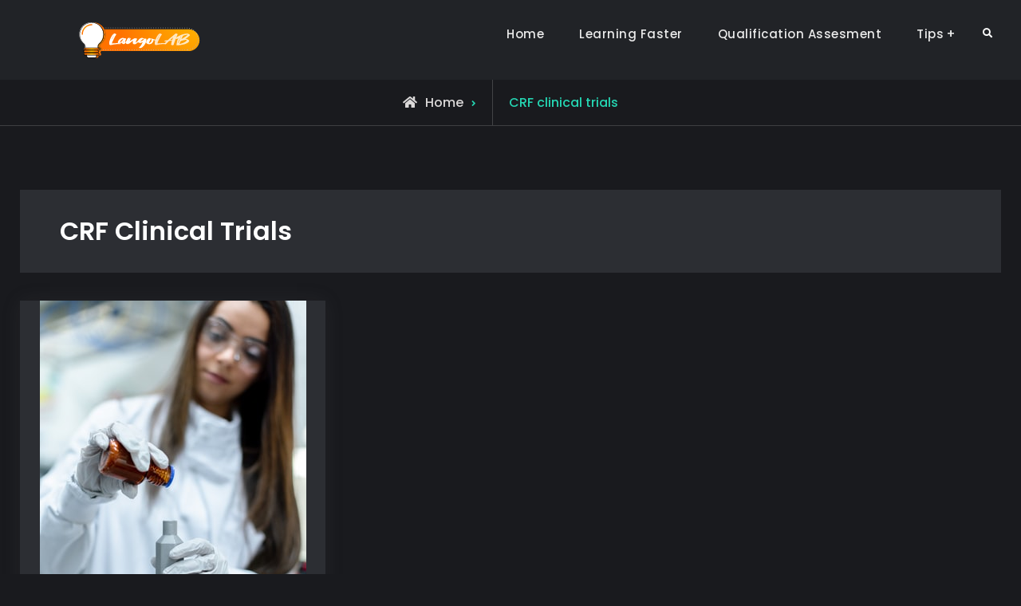

--- FILE ---
content_type: text/html; charset=utf-8
request_url: https://www.youtube-nocookie.com/embed/ORMgznDVry8
body_size: 47386
content:
<!DOCTYPE html><html lang="en" dir="ltr" data-cast-api-enabled="true"><head><meta name="viewport" content="width=device-width, initial-scale=1"><script nonce="k1j72gL7shwxy7dVbOzxJg">if ('undefined' == typeof Symbol || 'undefined' == typeof Symbol.iterator) {delete Array.prototype.entries;}</script><style name="www-roboto" nonce="C_2eTyUnWo8BwbrPh9441Q">@font-face{font-family:'Roboto';font-style:normal;font-weight:400;font-stretch:100%;src:url(//fonts.gstatic.com/s/roboto/v48/KFO7CnqEu92Fr1ME7kSn66aGLdTylUAMa3GUBHMdazTgWw.woff2)format('woff2');unicode-range:U+0460-052F,U+1C80-1C8A,U+20B4,U+2DE0-2DFF,U+A640-A69F,U+FE2E-FE2F;}@font-face{font-family:'Roboto';font-style:normal;font-weight:400;font-stretch:100%;src:url(//fonts.gstatic.com/s/roboto/v48/KFO7CnqEu92Fr1ME7kSn66aGLdTylUAMa3iUBHMdazTgWw.woff2)format('woff2');unicode-range:U+0301,U+0400-045F,U+0490-0491,U+04B0-04B1,U+2116;}@font-face{font-family:'Roboto';font-style:normal;font-weight:400;font-stretch:100%;src:url(//fonts.gstatic.com/s/roboto/v48/KFO7CnqEu92Fr1ME7kSn66aGLdTylUAMa3CUBHMdazTgWw.woff2)format('woff2');unicode-range:U+1F00-1FFF;}@font-face{font-family:'Roboto';font-style:normal;font-weight:400;font-stretch:100%;src:url(//fonts.gstatic.com/s/roboto/v48/KFO7CnqEu92Fr1ME7kSn66aGLdTylUAMa3-UBHMdazTgWw.woff2)format('woff2');unicode-range:U+0370-0377,U+037A-037F,U+0384-038A,U+038C,U+038E-03A1,U+03A3-03FF;}@font-face{font-family:'Roboto';font-style:normal;font-weight:400;font-stretch:100%;src:url(//fonts.gstatic.com/s/roboto/v48/KFO7CnqEu92Fr1ME7kSn66aGLdTylUAMawCUBHMdazTgWw.woff2)format('woff2');unicode-range:U+0302-0303,U+0305,U+0307-0308,U+0310,U+0312,U+0315,U+031A,U+0326-0327,U+032C,U+032F-0330,U+0332-0333,U+0338,U+033A,U+0346,U+034D,U+0391-03A1,U+03A3-03A9,U+03B1-03C9,U+03D1,U+03D5-03D6,U+03F0-03F1,U+03F4-03F5,U+2016-2017,U+2034-2038,U+203C,U+2040,U+2043,U+2047,U+2050,U+2057,U+205F,U+2070-2071,U+2074-208E,U+2090-209C,U+20D0-20DC,U+20E1,U+20E5-20EF,U+2100-2112,U+2114-2115,U+2117-2121,U+2123-214F,U+2190,U+2192,U+2194-21AE,U+21B0-21E5,U+21F1-21F2,U+21F4-2211,U+2213-2214,U+2216-22FF,U+2308-230B,U+2310,U+2319,U+231C-2321,U+2336-237A,U+237C,U+2395,U+239B-23B7,U+23D0,U+23DC-23E1,U+2474-2475,U+25AF,U+25B3,U+25B7,U+25BD,U+25C1,U+25CA,U+25CC,U+25FB,U+266D-266F,U+27C0-27FF,U+2900-2AFF,U+2B0E-2B11,U+2B30-2B4C,U+2BFE,U+3030,U+FF5B,U+FF5D,U+1D400-1D7FF,U+1EE00-1EEFF;}@font-face{font-family:'Roboto';font-style:normal;font-weight:400;font-stretch:100%;src:url(//fonts.gstatic.com/s/roboto/v48/KFO7CnqEu92Fr1ME7kSn66aGLdTylUAMaxKUBHMdazTgWw.woff2)format('woff2');unicode-range:U+0001-000C,U+000E-001F,U+007F-009F,U+20DD-20E0,U+20E2-20E4,U+2150-218F,U+2190,U+2192,U+2194-2199,U+21AF,U+21E6-21F0,U+21F3,U+2218-2219,U+2299,U+22C4-22C6,U+2300-243F,U+2440-244A,U+2460-24FF,U+25A0-27BF,U+2800-28FF,U+2921-2922,U+2981,U+29BF,U+29EB,U+2B00-2BFF,U+4DC0-4DFF,U+FFF9-FFFB,U+10140-1018E,U+10190-1019C,U+101A0,U+101D0-101FD,U+102E0-102FB,U+10E60-10E7E,U+1D2C0-1D2D3,U+1D2E0-1D37F,U+1F000-1F0FF,U+1F100-1F1AD,U+1F1E6-1F1FF,U+1F30D-1F30F,U+1F315,U+1F31C,U+1F31E,U+1F320-1F32C,U+1F336,U+1F378,U+1F37D,U+1F382,U+1F393-1F39F,U+1F3A7-1F3A8,U+1F3AC-1F3AF,U+1F3C2,U+1F3C4-1F3C6,U+1F3CA-1F3CE,U+1F3D4-1F3E0,U+1F3ED,U+1F3F1-1F3F3,U+1F3F5-1F3F7,U+1F408,U+1F415,U+1F41F,U+1F426,U+1F43F,U+1F441-1F442,U+1F444,U+1F446-1F449,U+1F44C-1F44E,U+1F453,U+1F46A,U+1F47D,U+1F4A3,U+1F4B0,U+1F4B3,U+1F4B9,U+1F4BB,U+1F4BF,U+1F4C8-1F4CB,U+1F4D6,U+1F4DA,U+1F4DF,U+1F4E3-1F4E6,U+1F4EA-1F4ED,U+1F4F7,U+1F4F9-1F4FB,U+1F4FD-1F4FE,U+1F503,U+1F507-1F50B,U+1F50D,U+1F512-1F513,U+1F53E-1F54A,U+1F54F-1F5FA,U+1F610,U+1F650-1F67F,U+1F687,U+1F68D,U+1F691,U+1F694,U+1F698,U+1F6AD,U+1F6B2,U+1F6B9-1F6BA,U+1F6BC,U+1F6C6-1F6CF,U+1F6D3-1F6D7,U+1F6E0-1F6EA,U+1F6F0-1F6F3,U+1F6F7-1F6FC,U+1F700-1F7FF,U+1F800-1F80B,U+1F810-1F847,U+1F850-1F859,U+1F860-1F887,U+1F890-1F8AD,U+1F8B0-1F8BB,U+1F8C0-1F8C1,U+1F900-1F90B,U+1F93B,U+1F946,U+1F984,U+1F996,U+1F9E9,U+1FA00-1FA6F,U+1FA70-1FA7C,U+1FA80-1FA89,U+1FA8F-1FAC6,U+1FACE-1FADC,U+1FADF-1FAE9,U+1FAF0-1FAF8,U+1FB00-1FBFF;}@font-face{font-family:'Roboto';font-style:normal;font-weight:400;font-stretch:100%;src:url(//fonts.gstatic.com/s/roboto/v48/KFO7CnqEu92Fr1ME7kSn66aGLdTylUAMa3OUBHMdazTgWw.woff2)format('woff2');unicode-range:U+0102-0103,U+0110-0111,U+0128-0129,U+0168-0169,U+01A0-01A1,U+01AF-01B0,U+0300-0301,U+0303-0304,U+0308-0309,U+0323,U+0329,U+1EA0-1EF9,U+20AB;}@font-face{font-family:'Roboto';font-style:normal;font-weight:400;font-stretch:100%;src:url(//fonts.gstatic.com/s/roboto/v48/KFO7CnqEu92Fr1ME7kSn66aGLdTylUAMa3KUBHMdazTgWw.woff2)format('woff2');unicode-range:U+0100-02BA,U+02BD-02C5,U+02C7-02CC,U+02CE-02D7,U+02DD-02FF,U+0304,U+0308,U+0329,U+1D00-1DBF,U+1E00-1E9F,U+1EF2-1EFF,U+2020,U+20A0-20AB,U+20AD-20C0,U+2113,U+2C60-2C7F,U+A720-A7FF;}@font-face{font-family:'Roboto';font-style:normal;font-weight:400;font-stretch:100%;src:url(//fonts.gstatic.com/s/roboto/v48/KFO7CnqEu92Fr1ME7kSn66aGLdTylUAMa3yUBHMdazQ.woff2)format('woff2');unicode-range:U+0000-00FF,U+0131,U+0152-0153,U+02BB-02BC,U+02C6,U+02DA,U+02DC,U+0304,U+0308,U+0329,U+2000-206F,U+20AC,U+2122,U+2191,U+2193,U+2212,U+2215,U+FEFF,U+FFFD;}@font-face{font-family:'Roboto';font-style:normal;font-weight:500;font-stretch:100%;src:url(//fonts.gstatic.com/s/roboto/v48/KFO7CnqEu92Fr1ME7kSn66aGLdTylUAMa3GUBHMdazTgWw.woff2)format('woff2');unicode-range:U+0460-052F,U+1C80-1C8A,U+20B4,U+2DE0-2DFF,U+A640-A69F,U+FE2E-FE2F;}@font-face{font-family:'Roboto';font-style:normal;font-weight:500;font-stretch:100%;src:url(//fonts.gstatic.com/s/roboto/v48/KFO7CnqEu92Fr1ME7kSn66aGLdTylUAMa3iUBHMdazTgWw.woff2)format('woff2');unicode-range:U+0301,U+0400-045F,U+0490-0491,U+04B0-04B1,U+2116;}@font-face{font-family:'Roboto';font-style:normal;font-weight:500;font-stretch:100%;src:url(//fonts.gstatic.com/s/roboto/v48/KFO7CnqEu92Fr1ME7kSn66aGLdTylUAMa3CUBHMdazTgWw.woff2)format('woff2');unicode-range:U+1F00-1FFF;}@font-face{font-family:'Roboto';font-style:normal;font-weight:500;font-stretch:100%;src:url(//fonts.gstatic.com/s/roboto/v48/KFO7CnqEu92Fr1ME7kSn66aGLdTylUAMa3-UBHMdazTgWw.woff2)format('woff2');unicode-range:U+0370-0377,U+037A-037F,U+0384-038A,U+038C,U+038E-03A1,U+03A3-03FF;}@font-face{font-family:'Roboto';font-style:normal;font-weight:500;font-stretch:100%;src:url(//fonts.gstatic.com/s/roboto/v48/KFO7CnqEu92Fr1ME7kSn66aGLdTylUAMawCUBHMdazTgWw.woff2)format('woff2');unicode-range:U+0302-0303,U+0305,U+0307-0308,U+0310,U+0312,U+0315,U+031A,U+0326-0327,U+032C,U+032F-0330,U+0332-0333,U+0338,U+033A,U+0346,U+034D,U+0391-03A1,U+03A3-03A9,U+03B1-03C9,U+03D1,U+03D5-03D6,U+03F0-03F1,U+03F4-03F5,U+2016-2017,U+2034-2038,U+203C,U+2040,U+2043,U+2047,U+2050,U+2057,U+205F,U+2070-2071,U+2074-208E,U+2090-209C,U+20D0-20DC,U+20E1,U+20E5-20EF,U+2100-2112,U+2114-2115,U+2117-2121,U+2123-214F,U+2190,U+2192,U+2194-21AE,U+21B0-21E5,U+21F1-21F2,U+21F4-2211,U+2213-2214,U+2216-22FF,U+2308-230B,U+2310,U+2319,U+231C-2321,U+2336-237A,U+237C,U+2395,U+239B-23B7,U+23D0,U+23DC-23E1,U+2474-2475,U+25AF,U+25B3,U+25B7,U+25BD,U+25C1,U+25CA,U+25CC,U+25FB,U+266D-266F,U+27C0-27FF,U+2900-2AFF,U+2B0E-2B11,U+2B30-2B4C,U+2BFE,U+3030,U+FF5B,U+FF5D,U+1D400-1D7FF,U+1EE00-1EEFF;}@font-face{font-family:'Roboto';font-style:normal;font-weight:500;font-stretch:100%;src:url(//fonts.gstatic.com/s/roboto/v48/KFO7CnqEu92Fr1ME7kSn66aGLdTylUAMaxKUBHMdazTgWw.woff2)format('woff2');unicode-range:U+0001-000C,U+000E-001F,U+007F-009F,U+20DD-20E0,U+20E2-20E4,U+2150-218F,U+2190,U+2192,U+2194-2199,U+21AF,U+21E6-21F0,U+21F3,U+2218-2219,U+2299,U+22C4-22C6,U+2300-243F,U+2440-244A,U+2460-24FF,U+25A0-27BF,U+2800-28FF,U+2921-2922,U+2981,U+29BF,U+29EB,U+2B00-2BFF,U+4DC0-4DFF,U+FFF9-FFFB,U+10140-1018E,U+10190-1019C,U+101A0,U+101D0-101FD,U+102E0-102FB,U+10E60-10E7E,U+1D2C0-1D2D3,U+1D2E0-1D37F,U+1F000-1F0FF,U+1F100-1F1AD,U+1F1E6-1F1FF,U+1F30D-1F30F,U+1F315,U+1F31C,U+1F31E,U+1F320-1F32C,U+1F336,U+1F378,U+1F37D,U+1F382,U+1F393-1F39F,U+1F3A7-1F3A8,U+1F3AC-1F3AF,U+1F3C2,U+1F3C4-1F3C6,U+1F3CA-1F3CE,U+1F3D4-1F3E0,U+1F3ED,U+1F3F1-1F3F3,U+1F3F5-1F3F7,U+1F408,U+1F415,U+1F41F,U+1F426,U+1F43F,U+1F441-1F442,U+1F444,U+1F446-1F449,U+1F44C-1F44E,U+1F453,U+1F46A,U+1F47D,U+1F4A3,U+1F4B0,U+1F4B3,U+1F4B9,U+1F4BB,U+1F4BF,U+1F4C8-1F4CB,U+1F4D6,U+1F4DA,U+1F4DF,U+1F4E3-1F4E6,U+1F4EA-1F4ED,U+1F4F7,U+1F4F9-1F4FB,U+1F4FD-1F4FE,U+1F503,U+1F507-1F50B,U+1F50D,U+1F512-1F513,U+1F53E-1F54A,U+1F54F-1F5FA,U+1F610,U+1F650-1F67F,U+1F687,U+1F68D,U+1F691,U+1F694,U+1F698,U+1F6AD,U+1F6B2,U+1F6B9-1F6BA,U+1F6BC,U+1F6C6-1F6CF,U+1F6D3-1F6D7,U+1F6E0-1F6EA,U+1F6F0-1F6F3,U+1F6F7-1F6FC,U+1F700-1F7FF,U+1F800-1F80B,U+1F810-1F847,U+1F850-1F859,U+1F860-1F887,U+1F890-1F8AD,U+1F8B0-1F8BB,U+1F8C0-1F8C1,U+1F900-1F90B,U+1F93B,U+1F946,U+1F984,U+1F996,U+1F9E9,U+1FA00-1FA6F,U+1FA70-1FA7C,U+1FA80-1FA89,U+1FA8F-1FAC6,U+1FACE-1FADC,U+1FADF-1FAE9,U+1FAF0-1FAF8,U+1FB00-1FBFF;}@font-face{font-family:'Roboto';font-style:normal;font-weight:500;font-stretch:100%;src:url(//fonts.gstatic.com/s/roboto/v48/KFO7CnqEu92Fr1ME7kSn66aGLdTylUAMa3OUBHMdazTgWw.woff2)format('woff2');unicode-range:U+0102-0103,U+0110-0111,U+0128-0129,U+0168-0169,U+01A0-01A1,U+01AF-01B0,U+0300-0301,U+0303-0304,U+0308-0309,U+0323,U+0329,U+1EA0-1EF9,U+20AB;}@font-face{font-family:'Roboto';font-style:normal;font-weight:500;font-stretch:100%;src:url(//fonts.gstatic.com/s/roboto/v48/KFO7CnqEu92Fr1ME7kSn66aGLdTylUAMa3KUBHMdazTgWw.woff2)format('woff2');unicode-range:U+0100-02BA,U+02BD-02C5,U+02C7-02CC,U+02CE-02D7,U+02DD-02FF,U+0304,U+0308,U+0329,U+1D00-1DBF,U+1E00-1E9F,U+1EF2-1EFF,U+2020,U+20A0-20AB,U+20AD-20C0,U+2113,U+2C60-2C7F,U+A720-A7FF;}@font-face{font-family:'Roboto';font-style:normal;font-weight:500;font-stretch:100%;src:url(//fonts.gstatic.com/s/roboto/v48/KFO7CnqEu92Fr1ME7kSn66aGLdTylUAMa3yUBHMdazQ.woff2)format('woff2');unicode-range:U+0000-00FF,U+0131,U+0152-0153,U+02BB-02BC,U+02C6,U+02DA,U+02DC,U+0304,U+0308,U+0329,U+2000-206F,U+20AC,U+2122,U+2191,U+2193,U+2212,U+2215,U+FEFF,U+FFFD;}</style><script name="www-roboto" nonce="k1j72gL7shwxy7dVbOzxJg">if (document.fonts && document.fonts.load) {document.fonts.load("400 10pt Roboto", "E"); document.fonts.load("500 10pt Roboto", "E");}</script><link rel="stylesheet" href="/s/player/b95b0e7a/www-player.css" name="www-player" nonce="C_2eTyUnWo8BwbrPh9441Q"><style nonce="C_2eTyUnWo8BwbrPh9441Q">html {overflow: hidden;}body {font: 12px Roboto, Arial, sans-serif; background-color: #000; color: #fff; height: 100%; width: 100%; overflow: hidden; position: absolute; margin: 0; padding: 0;}#player {width: 100%; height: 100%;}h1 {text-align: center; color: #fff;}h3 {margin-top: 6px; margin-bottom: 3px;}.player-unavailable {position: absolute; top: 0; left: 0; right: 0; bottom: 0; padding: 25px; font-size: 13px; background: url(/img/meh7.png) 50% 65% no-repeat;}.player-unavailable .message {text-align: left; margin: 0 -5px 15px; padding: 0 5px 14px; border-bottom: 1px solid #888; font-size: 19px; font-weight: normal;}.player-unavailable a {color: #167ac6; text-decoration: none;}</style><script nonce="k1j72gL7shwxy7dVbOzxJg">var ytcsi={gt:function(n){n=(n||"")+"data_";return ytcsi[n]||(ytcsi[n]={tick:{},info:{},gel:{preLoggedGelInfos:[]}})},now:window.performance&&window.performance.timing&&window.performance.now&&window.performance.timing.navigationStart?function(){return window.performance.timing.navigationStart+window.performance.now()}:function(){return(new Date).getTime()},tick:function(l,t,n){var ticks=ytcsi.gt(n).tick;var v=t||ytcsi.now();if(ticks[l]){ticks["_"+l]=ticks["_"+l]||[ticks[l]];ticks["_"+l].push(v)}ticks[l]=
v},info:function(k,v,n){ytcsi.gt(n).info[k]=v},infoGel:function(p,n){ytcsi.gt(n).gel.preLoggedGelInfos.push(p)},setStart:function(t,n){ytcsi.tick("_start",t,n)}};
(function(w,d){function isGecko(){if(!w.navigator)return false;try{if(w.navigator.userAgentData&&w.navigator.userAgentData.brands&&w.navigator.userAgentData.brands.length){var brands=w.navigator.userAgentData.brands;var i=0;for(;i<brands.length;i++)if(brands[i]&&brands[i].brand==="Firefox")return true;return false}}catch(e){setTimeout(function(){throw e;})}if(!w.navigator.userAgent)return false;var ua=w.navigator.userAgent;return ua.indexOf("Gecko")>0&&ua.toLowerCase().indexOf("webkit")<0&&ua.indexOf("Edge")<
0&&ua.indexOf("Trident")<0&&ua.indexOf("MSIE")<0}ytcsi.setStart(w.performance?w.performance.timing.responseStart:null);var isPrerender=(d.visibilityState||d.webkitVisibilityState)=="prerender";var vName=!d.visibilityState&&d.webkitVisibilityState?"webkitvisibilitychange":"visibilitychange";if(isPrerender){var startTick=function(){ytcsi.setStart();d.removeEventListener(vName,startTick)};d.addEventListener(vName,startTick,false)}if(d.addEventListener)d.addEventListener(vName,function(){ytcsi.tick("vc")},
false);if(isGecko()){var isHidden=(d.visibilityState||d.webkitVisibilityState)=="hidden";if(isHidden)ytcsi.tick("vc")}var slt=function(el,t){setTimeout(function(){var n=ytcsi.now();el.loadTime=n;if(el.slt)el.slt()},t)};w.__ytRIL=function(el){if(!el.getAttribute("data-thumb"))if(w.requestAnimationFrame)w.requestAnimationFrame(function(){slt(el,0)});else slt(el,16)}})(window,document);
</script><script nonce="k1j72gL7shwxy7dVbOzxJg">var ytcfg={d:function(){return window.yt&&yt.config_||ytcfg.data_||(ytcfg.data_={})},get:function(k,o){return k in ytcfg.d()?ytcfg.d()[k]:o},set:function(){var a=arguments;if(a.length>1)ytcfg.d()[a[0]]=a[1];else{var k;for(k in a[0])ytcfg.d()[k]=a[0][k]}}};
ytcfg.set({"CLIENT_CANARY_STATE":"none","DEVICE":"cbr\u003dChrome\u0026cbrand\u003dapple\u0026cbrver\u003d131.0.0.0\u0026ceng\u003dWebKit\u0026cengver\u003d537.36\u0026cos\u003dMacintosh\u0026cosver\u003d10_15_7\u0026cplatform\u003dDESKTOP","EVENT_ID":"Zahuae3EGtqhlu8Pzr6noAk","EXPERIMENT_FLAGS":{"ab_det_apm":true,"ab_det_el_h":true,"ab_det_em_inj":true,"ab_fk_sk_cl":true,"ab_l_sig_st":true,"ab_l_sig_st_e":true,"action_companion_center_align_description":true,"allow_skip_networkless":true,"always_send_and_write":true,"att_web_record_metrics":true,"attmusi":true,"c3_enable_button_impression_logging":true,"c3_watch_page_component":true,"cancel_pending_navs":true,"clean_up_manual_attribution_header":true,"config_age_report_killswitch":true,"cow_optimize_idom_compat":true,"csi_config_handling_infra":true,"csi_on_gel":true,"delhi_mweb_colorful_sd":true,"delhi_mweb_colorful_sd_v2":true,"deprecate_csi_has_info":true,"deprecate_pair_servlet_enabled":true,"desktop_sparkles_light_cta_button":true,"disable_cached_masthead_data":true,"disable_child_node_auto_formatted_strings":true,"disable_enf_isd":true,"disable_log_to_visitor_layer":true,"disable_pacf_logging_for_memory_limited_tv":true,"embeds_enable_eid_enforcement_for_youtube":true,"embeds_enable_info_panel_dismissal":true,"embeds_enable_pfp_always_unbranded":true,"embeds_muted_autoplay_sound_fix":true,"embeds_serve_es6_client":true,"embeds_web_nwl_disable_nocookie":true,"embeds_web_updated_shorts_definition_fix":true,"enable_active_view_display_ad_renderer_web_home":true,"enable_ad_disclosure_banner_a11y_fix":true,"enable_chips_shelf_view_model_fully_reactive":true,"enable_client_creator_goal_ticker_bar_revamp":true,"enable_client_only_wiz_direct_reactions":true,"enable_client_sli_logging":true,"enable_client_streamz_web":true,"enable_client_ve_spec":true,"enable_cloud_save_error_popup_after_retry":true,"enable_cookie_reissue_iframe":true,"enable_dai_sdf_h5_preroll":true,"enable_datasync_id_header_in_web_vss_pings":true,"enable_default_mono_cta_migration_web_client":true,"enable_dma_post_enforcement":true,"enable_docked_chat_messages":true,"enable_entity_store_from_dependency_injection":true,"enable_inline_muted_playback_on_web_search":true,"enable_inline_muted_playback_on_web_search_for_vdc":true,"enable_inline_muted_playback_on_web_search_for_vdcb":true,"enable_is_mini_app_page_active_bugfix":true,"enable_live_overlay_feed_in_live_chat":true,"enable_logging_first_user_action_after_game_ready":true,"enable_ltc_param_fetch_from_innertube":true,"enable_masthead_mweb_padding_fix":true,"enable_menu_renderer_button_in_mweb_hclr":true,"enable_mini_app_command_handler_mweb_fix":true,"enable_mini_app_iframe_loaded_logging":true,"enable_mini_guide_downloads_item":true,"enable_mixed_direction_formatted_strings":true,"enable_mweb_livestream_ui_update":true,"enable_mweb_new_caption_language_picker":true,"enable_names_handles_account_switcher":true,"enable_network_request_logging_on_game_events":true,"enable_new_paid_product_placement":true,"enable_obtaining_ppn_query_param":true,"enable_open_in_new_tab_icon_for_short_dr_for_desktop_search":true,"enable_open_yt_content":true,"enable_origin_query_parameter_bugfix":true,"enable_pause_ads_on_ytv_html5":true,"enable_payments_purchase_manager":true,"enable_pdp_icon_prefetch":true,"enable_pl_r_si_fa":true,"enable_place_pivot_url":true,"enable_playable_a11y_label_with_badge_text":true,"enable_pv_screen_modern_text":true,"enable_removing_navbar_title_on_hashtag_page_mweb":true,"enable_resetting_scroll_position_on_flow_change":true,"enable_rta_manager":true,"enable_sdf_companion_h5":true,"enable_sdf_dai_h5_midroll":true,"enable_sdf_h5_endemic_mid_post_roll":true,"enable_sdf_on_h5_unplugged_vod_midroll":true,"enable_sdf_shorts_player_bytes_h5":true,"enable_sdk_performance_network_logging":true,"enable_sending_unwrapped_game_audio_as_serialized_metadata":true,"enable_sfv_effect_pivot_url":true,"enable_shorts_new_carousel":true,"enable_skip_ad_guidance_prompt":true,"enable_skippable_ads_for_unplugged_ad_pod":true,"enable_smearing_expansion_dai":true,"enable_third_party_info":true,"enable_time_out_messages":true,"enable_timeline_view_modern_transcript_fe":true,"enable_video_display_compact_button_group_for_desktop_search":true,"enable_watch_next_pause_autoplay_lact":true,"enable_web_home_top_landscape_image_layout_level_click":true,"enable_web_tiered_gel":true,"enable_window_constrained_buy_flow_dialog":true,"enable_wiz_queue_effect_and_on_init_initial_runs":true,"enable_ypc_spinners":true,"enable_yt_ata_iframe_authuser":true,"export_networkless_options":true,"export_player_version_to_ytconfig":true,"fill_single_video_with_notify_to_lasr":true,"fix_ad_miniplayer_controls_rendering":true,"fix_ads_tracking_for_swf_config_deprecation_mweb":true,"h5_companion_enable_adcpn_macro_substitution_for_click_pings":true,"h5_inplayer_enable_adcpn_macro_substitution_for_click_pings":true,"h5_reset_cache_and_filter_before_update_masthead":true,"hide_channel_creation_title_for_mweb":true,"high_ccv_client_side_caching_h5":true,"html5_force_debug_data_for_client_tmp_logs":true,"html5_log_trigger_events_with_debug_data":true,"html5_ssdai_enable_media_end_cue_range":true,"il_attach_cache_limit":true,"il_use_view_model_logging_context":true,"is_browser_support_for_webcam_streaming":true,"json_condensed_response":true,"kev_adb_pg":true,"kevlar_gel_error_routing":true,"kevlar_watch_cinematics":true,"live_chat_enable_controller_extraction":true,"live_chat_enable_rta_manager":true,"live_chat_increased_min_height":true,"log_click_with_layer_from_element_in_command_handler":true,"log_errors_through_nwl_on_retry":true,"mdx_enable_privacy_disclosure_ui":true,"mdx_load_cast_api_bootstrap_script":true,"medium_progress_bar_modification":true,"migrate_remaining_web_ad_badges_to_innertube":true,"mobile_account_menu_refresh":true,"mweb_a11y_enable_player_controls_invisible_toggle":true,"mweb_account_linking_noapp":true,"mweb_after_render_to_scheduler":true,"mweb_allow_modern_search_suggest_behavior":true,"mweb_animated_actions":true,"mweb_app_upsell_button_direct_to_app":true,"mweb_big_progress_bar":true,"mweb_c3_disable_carve_out":true,"mweb_c3_disable_carve_out_keep_external_links":true,"mweb_c3_enable_adaptive_signals":true,"mweb_c3_endscreen":true,"mweb_c3_endscreen_v2":true,"mweb_c3_library_page_enable_recent_shelf":true,"mweb_c3_remove_web_navigation_endpoint_data":true,"mweb_c3_use_canonical_from_player_response":true,"mweb_cinematic_watch":true,"mweb_command_handler":true,"mweb_delay_watch_initial_data":true,"mweb_disable_searchbar_scroll":true,"mweb_enable_fine_scrubbing_for_recs":true,"mweb_enable_keto_batch_player_fullscreen":true,"mweb_enable_keto_batch_player_progress_bar":true,"mweb_enable_keto_batch_player_tooltips":true,"mweb_enable_lockup_view_model_for_ucp":true,"mweb_enable_more_drawer":true,"mweb_enable_optional_fullscreen_landscape_locking":true,"mweb_enable_overlay_touch_manager":true,"mweb_enable_premium_carve_out_fix":true,"mweb_enable_refresh_detection":true,"mweb_enable_search_imp":true,"mweb_enable_sequence_signal":true,"mweb_enable_shorts_pivot_button":true,"mweb_enable_shorts_video_preload":true,"mweb_enable_skippables_on_jio_phone":true,"mweb_enable_storyboards":true,"mweb_enable_two_line_title_on_shorts":true,"mweb_enable_varispeed_controller":true,"mweb_enable_warm_channel_requests":true,"mweb_enable_watch_feed_infinite_scroll":true,"mweb_enable_wrapped_unplugged_pause_membership_dialog_renderer":true,"mweb_filter_video_format_in_webfe":true,"mweb_fix_livestream_seeking":true,"mweb_fix_monitor_visibility_after_render":true,"mweb_fix_section_list_continuation_item_renderers":true,"mweb_force_ios_fallback_to_native_control":true,"mweb_fp_auto_fullscreen":true,"mweb_fullscreen_controls":true,"mweb_fullscreen_controls_action_buttons":true,"mweb_fullscreen_watch_system":true,"mweb_home_reactive_shorts":true,"mweb_innertube_search_command":true,"mweb_kaios_enable_autoplay_switch_view_model":true,"mweb_lang_in_html":true,"mweb_like_button_synced_with_entities":true,"mweb_logo_use_home_page_ve":true,"mweb_module_decoration":true,"mweb_native_control_in_faux_fullscreen_shared":true,"mweb_panel_container_inert":true,"mweb_player_control_on_hover":true,"mweb_player_delhi_dtts":true,"mweb_player_settings_use_bottom_sheet":true,"mweb_player_show_previous_next_buttons_in_playlist":true,"mweb_player_skip_no_op_state_changes":true,"mweb_player_user_select_none":true,"mweb_playlist_engagement_panel":true,"mweb_progress_bar_seek_on_mouse_click":true,"mweb_pull_2_full":true,"mweb_pull_2_full_enable_touch_handlers":true,"mweb_schedule_warm_watch_response":true,"mweb_searchbox_legacy_navigation":true,"mweb_see_fewer_shorts":true,"mweb_sheets_ui_refresh":true,"mweb_shorts_comments_panel_id_change":true,"mweb_shorts_early_continuation":true,"mweb_show_ios_smart_banner":true,"mweb_use_server_url_on_startup":true,"mweb_watch_captions_enable_auto_translate":true,"mweb_watch_captions_set_default_size":true,"mweb_watch_stop_scheduler_on_player_response":true,"mweb_watchfeed_big_thumbnails":true,"mweb_yt_searchbox":true,"networkless_logging":true,"no_client_ve_attach_unless_shown":true,"nwl_send_from_memory_when_online":true,"pageid_as_header_web":true,"playback_settings_use_switch_menu":true,"player_controls_autonav_fix":true,"player_controls_skip_double_signal_update":true,"polymer_bad_build_labels":true,"polymer_verifiy_app_state":true,"qoe_send_and_write":true,"remove_chevron_from_ad_disclosure_banner_h5":true,"remove_masthead_channel_banner_on_refresh":true,"remove_slot_id_exited_trigger_for_dai_in_player_slot_expire":true,"replace_client_url_parsing_with_server_signal":true,"service_worker_enabled":true,"service_worker_push_enabled":true,"service_worker_push_home_page_prompt":true,"service_worker_push_watch_page_prompt":true,"shell_load_gcf":true,"shorten_initial_gel_batch_timeout":true,"should_use_yt_voice_endpoint_in_kaios":true,"skip_invalid_ytcsi_ticks":true,"skip_setting_info_in_csi_data_object":true,"smarter_ve_dedupping":true,"speedmaster_no_seek":true,"start_client_gcf_mweb":true,"stop_handling_click_for_non_rendering_overlay_layout":true,"suppress_error_204_logging":true,"synced_panel_scrolling_controller":true,"use_event_time_ms_header":true,"use_fifo_for_networkless":true,"use_player_abuse_bg_library":true,"use_request_time_ms_header":true,"use_session_based_sampling":true,"use_thumbnail_overlay_time_status_renderer_for_live_badge":true,"use_ts_visibilitylogger":true,"vss_final_ping_send_and_write":true,"vss_playback_use_send_and_write":true,"web_adaptive_repeat_ase":true,"web_always_load_chat_support":true,"web_animated_like":true,"web_api_url":true,"web_attributed_string_deep_equal_bugfix":true,"web_autonav_allow_off_by_default":true,"web_button_vm_refactor_disabled":true,"web_c3_log_app_init_finish":true,"web_csi_action_sampling_enabled":true,"web_dedupe_ve_grafting":true,"web_disable_backdrop_filter":true,"web_enable_ab_rsp_cl":true,"web_enable_course_icon_update":true,"web_enable_error_204":true,"web_enable_horizontal_video_attributes_section":true,"web_fix_segmented_like_dislike_undefined":true,"web_gcf_hashes_innertube":true,"web_gel_timeout_cap":true,"web_metadata_carousel_elref_bugfix":true,"web_parent_target_for_sheets":true,"web_persist_server_autonav_state_on_client":true,"web_playback_associated_log_ctt":true,"web_playback_associated_ve":true,"web_prefetch_preload_video":true,"web_progress_bar_draggable":true,"web_resizable_advertiser_banner_on_masthead_safari_fix":true,"web_scheduler_auto_init":true,"web_shorts_just_watched_on_channel_and_pivot_study":true,"web_shorts_just_watched_overlay":true,"web_shorts_pivot_button_view_model_reactive":true,"web_update_panel_visibility_logging_fix":true,"web_video_attribute_view_model_a11y_fix":true,"web_watch_controls_state_signals":true,"web_wiz_attributed_string":true,"web_yt_config_context":true,"webfe_mweb_watch_microdata":true,"webfe_watch_shorts_canonical_url_fix":true,"webpo_exit_on_net_err":true,"wiz_diff_overwritable":true,"wiz_memoize_stamper_items":true,"woffle_used_state_report":true,"wpo_gel_strz":true,"ytcp_paper_tooltip_use_scoped_owner_root":true,"ytidb_clear_embedded_player":true,"H5_async_logging_delay_ms":30000.0,"attention_logging_scroll_throttle":500.0,"autoplay_pause_by_lact_sampling_fraction":0.0,"cinematic_watch_effect_opacity":0.4,"log_window_onerror_fraction":0.1,"speedmaster_playback_rate":2.0,"tv_pacf_logging_sample_rate":0.01,"web_attention_logging_scroll_throttle":500.0,"web_load_prediction_threshold":0.1,"web_navigation_prediction_threshold":0.1,"web_pbj_log_warning_rate":0.0,"web_system_health_fraction":0.01,"ytidb_transaction_ended_event_rate_limit":0.02,"active_time_update_interval_ms":10000,"att_init_delay":500,"autoplay_pause_by_lact_sec":0,"botguard_async_snapshot_timeout_ms":3000,"check_navigator_accuracy_timeout_ms":0,"cinematic_watch_css_filter_blur_strength":40,"cinematic_watch_fade_out_duration":500,"close_webview_delay_ms":100,"cloud_save_game_data_rate_limit_ms":3000,"compression_disable_point":10,"custom_active_view_tos_timeout_ms":3600000,"embeds_widget_poll_interval_ms":0,"gel_min_batch_size":3,"gel_queue_timeout_max_ms":60000,"get_async_timeout_ms":60000,"hide_cta_for_home_web_video_ads_animate_in_time":2,"html5_byterate_soft_cap":0,"initial_gel_batch_timeout":2000,"max_body_size_to_compress":500000,"max_prefetch_window_sec_for_livestream_optimization":10,"min_prefetch_offset_sec_for_livestream_optimization":20,"mini_app_container_iframe_src_update_delay_ms":0,"multiple_preview_news_duration_time":11000,"mweb_c3_toast_duration_ms":5000,"mweb_deep_link_fallback_timeout_ms":10000,"mweb_delay_response_received_actions":100,"mweb_fp_dpad_rate_limit_ms":0,"mweb_fp_dpad_watch_title_clamp_lines":0,"mweb_history_manager_cache_size":100,"mweb_ios_fullscreen_playback_transition_delay_ms":500,"mweb_ios_fullscreen_system_pause_epilson_ms":0,"mweb_override_response_store_expiration_ms":0,"mweb_shorts_early_continuation_trigger_threshold":4,"mweb_w2w_max_age_seconds":0,"mweb_watch_captions_default_size":2,"neon_dark_launch_gradient_count":0,"network_polling_interval":30000,"play_click_interval_ms":30000,"play_ping_interval_ms":10000,"prefetch_comments_ms_after_video":0,"send_config_hash_timer":0,"service_worker_push_logged_out_prompt_watches":-1,"service_worker_push_prompt_cap":-1,"service_worker_push_prompt_delay_microseconds":3888000000000,"show_mini_app_ad_frequency_cap_ms":300000,"slow_compressions_before_abandon_count":4,"speedmaster_cancellation_movement_dp":10,"speedmaster_touch_activation_ms":500,"web_attention_logging_throttle":500,"web_foreground_heartbeat_interval_ms":28000,"web_gel_debounce_ms":10000,"web_logging_max_batch":100,"web_max_tracing_events":50,"web_tracing_session_replay":0,"wil_icon_max_concurrent_fetches":9999,"ytidb_remake_db_retries":3,"ytidb_reopen_db_retries":3,"WebClientReleaseProcessCritical__youtube_embeds_client_version_override":"","WebClientReleaseProcessCritical__youtube_embeds_web_client_version_override":"","WebClientReleaseProcessCritical__youtube_mweb_client_version_override":"","debug_forced_internalcountrycode":"","embeds_web_synth_ch_headers_banned_urls_regex":"","enable_web_media_service":"DISABLED","il_payload_scraping":"","live_chat_unicode_emoji_json_url":"https://www.gstatic.com/youtube/img/emojis/emojis-svg-9.json","mweb_deep_link_feature_tag_suffix":"11268432","mweb_enable_shorts_innertube_player_prefetch_trigger":"NONE","mweb_fp_dpad":"home,search,browse,channel,create_channel,experiments,settings,trending,oops,404,paid_memberships,sponsorship,premium,shorts","mweb_fp_dpad_linear_navigation":"","mweb_fp_dpad_linear_navigation_visitor":"","mweb_fp_dpad_visitor":"","mweb_preload_video_by_player_vars":"","mweb_sign_in_button_style":"STYLE_SUGGESTIVE_AVATAR","place_pivot_triggering_container_alternate":"","place_pivot_triggering_counterfactual_container_alternate":"","search_ui_mweb_searchbar_restyle":"DEFAULT","service_worker_push_force_notification_prompt_tag":"1","service_worker_scope":"/","suggest_exp_str":"","web_client_version_override":"","kevlar_command_handler_command_banlist":[],"mini_app_ids_without_game_ready":["UgkxHHtsak1SC8mRGHMZewc4HzeAY3yhPPmJ","Ugkx7OgzFqE6z_5Mtf4YsotGfQNII1DF_RBm"],"web_op_signal_type_banlist":[],"web_tracing_enabled_spans":["event","command"]},"GAPI_HINT_PARAMS":"m;/_/scs/abc-static/_/js/k\u003dgapi.gapi.en.FZb77tO2YW4.O/d\u003d1/rs\u003dAHpOoo8lqavmo6ayfVxZovyDiP6g3TOVSQ/m\u003d__features__","GAPI_HOST":"https://apis.google.com","GAPI_LOCALE":"en_US","GL":"US","HL":"en","HTML_DIR":"ltr","HTML_LANG":"en","INNERTUBE_API_KEY":"AIzaSyAO_FJ2SlqU8Q4STEHLGCilw_Y9_11qcW8","INNERTUBE_API_VERSION":"v1","INNERTUBE_CLIENT_NAME":"WEB_EMBEDDED_PLAYER","INNERTUBE_CLIENT_VERSION":"1.20260116.01.00","INNERTUBE_CONTEXT":{"client":{"hl":"en","gl":"US","remoteHost":"3.12.165.71","deviceMake":"Apple","deviceModel":"","visitorData":"CgtNTFNENmdUbjVGZyjl0LrLBjIKCgJVUxIEGgAgEQ%3D%3D","userAgent":"Mozilla/5.0 (Macintosh; Intel Mac OS X 10_15_7) AppleWebKit/537.36 (KHTML, like Gecko) Chrome/131.0.0.0 Safari/537.36; ClaudeBot/1.0; +claudebot@anthropic.com),gzip(gfe)","clientName":"WEB_EMBEDDED_PLAYER","clientVersion":"1.20260116.01.00","osName":"Macintosh","osVersion":"10_15_7","originalUrl":"https://www.youtube-nocookie.com/embed/ORMgznDVry8","platform":"DESKTOP","clientFormFactor":"UNKNOWN_FORM_FACTOR","configInfo":{"appInstallData":"[base64]%3D%3D"},"browserName":"Chrome","browserVersion":"131.0.0.0","acceptHeader":"text/html,application/xhtml+xml,application/xml;q\u003d0.9,image/webp,image/apng,*/*;q\u003d0.8,application/signed-exchange;v\u003db3;q\u003d0.9","deviceExperimentId":"ChxOelU1TnpFNU5EYzNNekl5TXpVM056WTFNQT09EOXQussGGOXQussG","rolloutToken":"CPb4_ML9r4CP8AEQq6CXiMyYkgMYq6CXiMyYkgM%3D"},"user":{"lockedSafetyMode":false},"request":{"useSsl":true},"clickTracking":{"clickTrackingParams":"IhMIrYuXiMyYkgMV2pDlBx1O3wmU"},"thirdParty":{"embeddedPlayerContext":{"embeddedPlayerEncryptedContext":"AD5ZzFQBsZgLueJnYXTJa4sZqTLeGGzKbQh7_hWmpg3pDPntwELeuBhOr2jGqdyqre2JhPlV29myMsI_UgivMQoZrjoLcgRScX3CfIr2_QUr2pMclo1fw56w3ET1nDhfmMlHoAyTBTXOvhqmYaDXpl73urinZai7OwzaljuyG74","ancestorOriginsSupported":false}}},"INNERTUBE_CONTEXT_CLIENT_NAME":56,"INNERTUBE_CONTEXT_CLIENT_VERSION":"1.20260116.01.00","INNERTUBE_CONTEXT_GL":"US","INNERTUBE_CONTEXT_HL":"en","LATEST_ECATCHER_SERVICE_TRACKING_PARAMS":{"client.name":"WEB_EMBEDDED_PLAYER","client.jsfeat":"2021"},"LOGGED_IN":false,"PAGE_BUILD_LABEL":"youtube.embeds.web_20260116_01_RC00","PAGE_CL":856990104,"SERVER_NAME":"WebFE","VISITOR_DATA":"CgtNTFNENmdUbjVGZyjl0LrLBjIKCgJVUxIEGgAgEQ%3D%3D","WEB_PLAYER_CONTEXT_CONFIGS":{"WEB_PLAYER_CONTEXT_CONFIG_ID_EMBEDDED_PLAYER":{"rootElementId":"movie_player","jsUrl":"/s/player/b95b0e7a/player_ias.vflset/en_US/base.js","cssUrl":"/s/player/b95b0e7a/www-player.css","contextId":"WEB_PLAYER_CONTEXT_CONFIG_ID_EMBEDDED_PLAYER","eventLabel":"embedded","contentRegion":"US","hl":"en_US","hostLanguage":"en","innertubeApiKey":"AIzaSyAO_FJ2SlqU8Q4STEHLGCilw_Y9_11qcW8","innertubeApiVersion":"v1","innertubeContextClientVersion":"1.20260116.01.00","device":{"brand":"apple","model":"","browser":"Chrome","browserVersion":"131.0.0.0","os":"Macintosh","osVersion":"10_15_7","platform":"DESKTOP","interfaceName":"WEB_EMBEDDED_PLAYER","interfaceVersion":"1.20260116.01.00"},"serializedExperimentIds":"24004644,24499534,51010235,51063643,51098299,51204329,51222973,51340662,51349914,51353393,51366423,51389629,51404808,51404810,51425030,51484222,51490331,51500051,51505436,51530495,51534669,51560386,51565116,51566373,51578632,51583566,51583821,51585555,51586118,51605258,51605395,51611457,51615067,51620867,51621065,51622844,51626154,51632249,51637029,51638932,51648336,51656217,51666463,51666850,51672162,51681662,51683502,51684302,51684306,51691589,51693510,51696107,51696619,51697032,51700777,51704637,51705183,51705185,51707075,51707620,51708694,51709242,51711227,51711298,51712601,51713237,51714463,51717474,51719410,51719588,51719627,51735451,51738919,51741219,51742477,51742824,51742828,51742878,51744562","serializedExperimentFlags":"H5_async_logging_delay_ms\u003d30000.0\u0026PlayerWeb__h5_enable_advisory_rating_restrictions\u003dtrue\u0026a11y_h5_associate_survey_question\u003dtrue\u0026ab_det_apm\u003dtrue\u0026ab_det_el_h\u003dtrue\u0026ab_det_em_inj\u003dtrue\u0026ab_fk_sk_cl\u003dtrue\u0026ab_l_sig_st\u003dtrue\u0026ab_l_sig_st_e\u003dtrue\u0026action_companion_center_align_description\u003dtrue\u0026ad_pod_disable_companion_persist_ads_quality\u003dtrue\u0026add_stmp_logs_for_voice_boost\u003dtrue\u0026allow_autohide_on_paused_videos\u003dtrue\u0026allow_drm_override\u003dtrue\u0026allow_live_autoplay\u003dtrue\u0026allow_poltergust_autoplay\u003dtrue\u0026allow_skip_networkless\u003dtrue\u0026allow_vp9_1080p_mq_enc\u003dtrue\u0026always_cache_redirect_endpoint\u003dtrue\u0026always_send_and_write\u003dtrue\u0026annotation_module_vast_cards_load_logging_fraction\u003d0.0\u0026assign_drm_family_by_format\u003dtrue\u0026att_web_record_metrics\u003dtrue\u0026attention_logging_scroll_throttle\u003d500.0\u0026attmusi\u003dtrue\u0026autoplay_time\u003d10000\u0026autoplay_time_for_fullscreen\u003d-1\u0026autoplay_time_for_music_content\u003d-1\u0026bg_vm_reinit_threshold\u003d7200000\u0026blocked_packages_for_sps\u003d[]\u0026botguard_async_snapshot_timeout_ms\u003d3000\u0026captions_url_add_ei\u003dtrue\u0026check_navigator_accuracy_timeout_ms\u003d0\u0026clean_up_manual_attribution_header\u003dtrue\u0026compression_disable_point\u003d10\u0026cow_optimize_idom_compat\u003dtrue\u0026csi_config_handling_infra\u003dtrue\u0026csi_on_gel\u003dtrue\u0026custom_active_view_tos_timeout_ms\u003d3600000\u0026dash_manifest_version\u003d5\u0026debug_bandaid_hostname\u003d\u0026debug_bandaid_port\u003d0\u0026debug_sherlog_username\u003d\u0026delhi_modern_player_default_thumbnail_percentage\u003d0.0\u0026delhi_modern_player_faster_autohide_delay_ms\u003d2000\u0026delhi_modern_player_pause_thumbnail_percentage\u003d0.6\u0026delhi_modern_web_player_blending_mode\u003d\u0026delhi_modern_web_player_disable_frosted_glass\u003dtrue\u0026delhi_modern_web_player_horizontal_volume_controls\u003dtrue\u0026delhi_modern_web_player_lhs_volume_controls\u003dtrue\u0026delhi_modern_web_player_responsive_compact_controls_threshold\u003d0\u0026deprecate_22\u003dtrue\u0026deprecate_csi_has_info\u003dtrue\u0026deprecate_delay_ping\u003dtrue\u0026deprecate_pair_servlet_enabled\u003dtrue\u0026desktop_sparkles_light_cta_button\u003dtrue\u0026disable_av1_setting\u003dtrue\u0026disable_branding_context\u003dtrue\u0026disable_cached_masthead_data\u003dtrue\u0026disable_channel_id_check_for_suspended_channels\u003dtrue\u0026disable_child_node_auto_formatted_strings\u003dtrue\u0026disable_enf_isd\u003dtrue\u0026disable_lifa_for_supex_users\u003dtrue\u0026disable_log_to_visitor_layer\u003dtrue\u0026disable_mdx_connection_in_mdx_module_for_music_web\u003dtrue\u0026disable_pacf_logging_for_memory_limited_tv\u003dtrue\u0026disable_reduced_fullscreen_autoplay_countdown_for_minors\u003dtrue\u0026disable_reel_item_watch_format_filtering\u003dtrue\u0026disable_threegpp_progressive_formats\u003dtrue\u0026disable_touch_events_on_skip_button\u003dtrue\u0026edge_encryption_fill_primary_key_version\u003dtrue\u0026embeds_enable_info_panel_dismissal\u003dtrue\u0026embeds_enable_move_set_center_crop_to_public\u003dtrue\u0026embeds_enable_per_video_embed_config\u003dtrue\u0026embeds_enable_pfp_always_unbranded\u003dtrue\u0026embeds_web_lite_mode\u003d1\u0026embeds_web_nwl_disable_nocookie\u003dtrue\u0026embeds_web_synth_ch_headers_banned_urls_regex\u003d\u0026enable_active_view_display_ad_renderer_web_home\u003dtrue\u0026enable_active_view_lr_shorts_video\u003dtrue\u0026enable_active_view_web_shorts_video\u003dtrue\u0026enable_ad_cpn_macro_substitution_for_click_pings\u003dtrue\u0026enable_ad_disclosure_banner_a11y_fix\u003dtrue\u0026enable_app_promo_endcap_eml_on_tablet\u003dtrue\u0026enable_batched_cross_device_pings_in_gel_fanout\u003dtrue\u0026enable_cast_for_web_unplugged\u003dtrue\u0026enable_cast_on_music_web\u003dtrue\u0026enable_cipher_for_manifest_urls\u003dtrue\u0026enable_cleanup_masthead_autoplay_hack_fix\u003dtrue\u0026enable_client_creator_goal_ticker_bar_revamp\u003dtrue\u0026enable_client_only_wiz_direct_reactions\u003dtrue\u0026enable_client_page_id_header_for_first_party_pings\u003dtrue\u0026enable_client_sli_logging\u003dtrue\u0026enable_client_ve_spec\u003dtrue\u0026enable_cookie_reissue_iframe\u003dtrue\u0026enable_cta_banner_on_unplugged_lr\u003dtrue\u0026enable_custom_playhead_parsing\u003dtrue\u0026enable_dai_sdf_h5_preroll\u003dtrue\u0026enable_datasync_id_header_in_web_vss_pings\u003dtrue\u0026enable_default_mono_cta_migration_web_client\u003dtrue\u0026enable_dsa_ad_badge_for_action_endcap_on_android\u003dtrue\u0026enable_dsa_ad_badge_for_action_endcap_on_ios\u003dtrue\u0026enable_entity_store_from_dependency_injection\u003dtrue\u0026enable_error_corrections_infocard_web_client\u003dtrue\u0026enable_error_corrections_infocards_icon_web\u003dtrue\u0026enable_inline_muted_playback_on_web_search\u003dtrue\u0026enable_inline_muted_playback_on_web_search_for_vdc\u003dtrue\u0026enable_inline_muted_playback_on_web_search_for_vdcb\u003dtrue\u0026enable_kabuki_comments_on_shorts\u003ddisabled\u0026enable_live_overlay_feed_in_live_chat\u003dtrue\u0026enable_ltc_param_fetch_from_innertube\u003dtrue\u0026enable_mixed_direction_formatted_strings\u003dtrue\u0026enable_modern_skip_button_on_web\u003dtrue\u0026enable_mweb_livestream_ui_update\u003dtrue\u0026enable_new_paid_product_placement\u003dtrue\u0026enable_open_in_new_tab_icon_for_short_dr_for_desktop_search\u003dtrue\u0026enable_out_of_stock_text_all_surfaces\u003dtrue\u0026enable_paid_content_overlay_bugfix\u003dtrue\u0026enable_pause_ads_on_ytv_html5\u003dtrue\u0026enable_pl_r_si_fa\u003dtrue\u0026enable_policy_based_hqa_filter_in_watch_server\u003dtrue\u0026enable_progres_commands_lr_feeds\u003dtrue\u0026enable_publishing_region_param_in_sus\u003dtrue\u0026enable_pv_screen_modern_text\u003dtrue\u0026enable_rpr_token_on_ltl_lookup\u003dtrue\u0026enable_sdf_companion_h5\u003dtrue\u0026enable_sdf_dai_h5_midroll\u003dtrue\u0026enable_sdf_h5_endemic_mid_post_roll\u003dtrue\u0026enable_sdf_on_h5_unplugged_vod_midroll\u003dtrue\u0026enable_sdf_shorts_player_bytes_h5\u003dtrue\u0026enable_server_driven_abr\u003dtrue\u0026enable_server_driven_abr_for_backgroundable\u003dtrue\u0026enable_server_driven_abr_url_generation\u003dtrue\u0026enable_server_driven_readahead\u003dtrue\u0026enable_skip_ad_guidance_prompt\u003dtrue\u0026enable_skip_to_next_messaging\u003dtrue\u0026enable_skippable_ads_for_unplugged_ad_pod\u003dtrue\u0026enable_smart_skip_player_controls_shown_on_web\u003dtrue\u0026enable_smart_skip_player_controls_shown_on_web_increased_triggering_sensitivity\u003dtrue\u0026enable_smart_skip_speedmaster_on_web\u003dtrue\u0026enable_smearing_expansion_dai\u003dtrue\u0026enable_split_screen_ad_baseline_experience_endemic_live_h5\u003dtrue\u0026enable_third_party_info\u003dtrue\u0026enable_to_call_playready_backend_directly\u003dtrue\u0026enable_unified_action_endcap_on_web\u003dtrue\u0026enable_video_display_compact_button_group_for_desktop_search\u003dtrue\u0026enable_voice_boost_feature\u003dtrue\u0026enable_vp9_appletv5_on_server\u003dtrue\u0026enable_watch_server_rejected_formats_logging\u003dtrue\u0026enable_web_home_top_landscape_image_layout_level_click\u003dtrue\u0026enable_web_media_session_metadata_fix\u003dtrue\u0026enable_web_premium_varispeed_upsell\u003dtrue\u0026enable_web_tiered_gel\u003dtrue\u0026enable_wiz_queue_effect_and_on_init_initial_runs\u003dtrue\u0026enable_yt_ata_iframe_authuser\u003dtrue\u0026enable_ytv_csdai_vp9\u003dtrue\u0026export_networkless_options\u003dtrue\u0026export_player_version_to_ytconfig\u003dtrue\u0026fill_live_request_config_in_ustreamer_config\u003dtrue\u0026fill_single_video_with_notify_to_lasr\u003dtrue\u0026filter_vb_without_non_vb_equivalents\u003dtrue\u0026filter_vp9_for_live_dai\u003dtrue\u0026fix_ad_miniplayer_controls_rendering\u003dtrue\u0026fix_ads_tracking_for_swf_config_deprecation_mweb\u003dtrue\u0026fix_h5_toggle_button_a11y\u003dtrue\u0026fix_survey_color_contrast_on_destop\u003dtrue\u0026fix_toggle_button_role_for_ad_components\u003dtrue\u0026fresca_polling_delay_override\u003d0\u0026gab_return_sabr_ssdai_config\u003dtrue\u0026gel_min_batch_size\u003d3\u0026gel_queue_timeout_max_ms\u003d60000\u0026gvi_channel_client_screen\u003dtrue\u0026h5_companion_enable_adcpn_macro_substitution_for_click_pings\u003dtrue\u0026h5_enable_ad_mbs\u003dtrue\u0026h5_inplayer_enable_adcpn_macro_substitution_for_click_pings\u003dtrue\u0026h5_reset_cache_and_filter_before_update_masthead\u003dtrue\u0026heatseeker_decoration_threshold\u003d0.0\u0026hfr_dropped_framerate_fallback_threshold\u003d0\u0026hide_cta_for_home_web_video_ads_animate_in_time\u003d2\u0026high_ccv_client_side_caching_h5\u003dtrue\u0026hls_use_new_codecs_string_api\u003dtrue\u0026html5_ad_timeout_ms\u003d0\u0026html5_adaptation_step_count\u003d0\u0026html5_ads_preroll_lock_timeout_delay_ms\u003d15000\u0026html5_allow_multiview_tile_preload\u003dtrue\u0026html5_allow_preloading_with_idle_only_network_for_sabr\u003dtrue\u0026html5_allow_video_keyframe_without_audio\u003dtrue\u0026html5_apply_constraints_in_client_for_sabr\u003dtrue\u0026html5_apply_min_failures\u003dtrue\u0026html5_apply_start_time_within_ads_for_ssdai_transitions\u003dtrue\u0026html5_atr_disable_force_fallback\u003dtrue\u0026html5_att_playback_timeout_ms\u003d30000\u0026html5_attach_num_random_bytes_to_bandaid\u003d0\u0026html5_attach_po_token_to_bandaid\u003dtrue\u0026html5_autonav_cap_idle_secs\u003d0\u0026html5_autonav_quality_cap\u003d720\u0026html5_autoplay_default_quality_cap\u003d0\u0026html5_auxiliary_estimate_weight\u003d0.0\u0026html5_av1_ordinal_cap\u003d0\u0026html5_bandaid_attach_content_po_token\u003dtrue\u0026html5_block_pip_safari_delay\u003d0\u0026html5_bypass_contention_secs\u003d0.0\u0026html5_byterate_soft_cap\u003d0\u0026html5_check_for_idle_network_interval_ms\u003d1000\u0026html5_chipset_soft_cap\u003d8192\u0026html5_clamp_invalid_seek_to_min_seekable_time\u003dtrue\u0026html5_consume_all_buffered_bytes_one_poll\u003dtrue\u0026html5_continuous_goodput_probe_interval_ms\u003d0\u0026html5_d6de4_cloud_project_number\u003d868618676952\u0026html5_d6de4_defer_timeout_ms\u003d0\u0026html5_debug_data_log_probability\u003d0.0\u0026html5_decode_to_texture_cap\u003dtrue\u0026html5_default_ad_gain\u003d0.5\u0026html5_default_av1_threshold\u003d0\u0026html5_default_quality_cap\u003d0\u0026html5_defer_fetch_att_ms\u003d0\u0026html5_delayed_retry_count\u003d1\u0026html5_delayed_retry_delay_ms\u003d5000\u0026html5_deprecate_adservice\u003dtrue\u0026html5_deprecate_manifestful_fallback\u003dtrue\u0026html5_deprecate_video_tag_pool\u003dtrue\u0026html5_desktop_vr180_allow_panning\u003dtrue\u0026html5_df_downgrade_thresh\u003d0.6\u0026html5_disable_client_autonav_cap_for_onesie\u003dtrue\u0026html5_disable_loop_range_for_shorts_ads\u003dtrue\u0026html5_disable_move_pssh_to_moov\u003dtrue\u0026html5_disable_non_contiguous\u003dtrue\u0026html5_disable_peak_shave_for_onesie\u003dtrue\u0026html5_disable_ustreamer_constraint_for_sabr\u003dtrue\u0026html5_disable_web_safari_dai\u003dtrue\u0026html5_displayed_frame_rate_downgrade_threshold\u003d45\u0026html5_drm_byterate_soft_cap\u003d0\u0026html5_drm_check_all_key_error_states\u003dtrue\u0026html5_drm_cpi_license_key\u003dtrue\u0026html5_drm_live_byterate_soft_cap\u003d0\u0026html5_early_media_for_sharper_shorts\u003dtrue\u0026html5_enable_ac3\u003dtrue\u0026html5_enable_audio_track_stickiness\u003dtrue\u0026html5_enable_audio_track_stickiness_phase_two\u003dtrue\u0026html5_enable_caption_changes_for_mosaic\u003dtrue\u0026html5_enable_composite_embargo\u003dtrue\u0026html5_enable_d6de4\u003dtrue\u0026html5_enable_d6de4_cold_start_and_error\u003dtrue\u0026html5_enable_d6de4_idle_priority_job\u003dtrue\u0026html5_enable_drc\u003dtrue\u0026html5_enable_drc_toggle_api\u003dtrue\u0026html5_enable_eac3\u003dtrue\u0026html5_enable_embedded_player_visibility_signals\u003dtrue\u0026html5_enable_oduc\u003dtrue\u0026html5_enable_sabr_format_selection\u003dtrue\u0026html5_enable_sabr_from_watch_server\u003dtrue\u0026html5_enable_sabr_host_fallback\u003dtrue\u0026html5_enable_sabr_vod_streaming_xhr\u003dtrue\u0026html5_enable_server_driven_request_cancellation\u003dtrue\u0026html5_enable_sps_retry_backoff_metadata_requests\u003dtrue\u0026html5_enable_ssdai_transition_with_only_enter_cuerange\u003dtrue\u0026html5_enable_triggering_cuepoint_for_slot\u003dtrue\u0026html5_enable_tvos_dash\u003dtrue\u0026html5_enable_tvos_encrypted_vp9\u003dtrue\u0026html5_enable_widevine_for_alc\u003dtrue\u0026html5_enable_widevine_for_fast_linear\u003dtrue\u0026html5_encourage_array_coalescing\u003dtrue\u0026html5_fill_default_mosaic_audio_track_id\u003dtrue\u0026html5_fix_multi_audio_offline_playback\u003dtrue\u0026html5_fixed_media_duration_for_request\u003d0\u0026html5_force_debug_data_for_client_tmp_logs\u003dtrue\u0026html5_force_sabr_from_watch_server_for_dfss\u003dtrue\u0026html5_forward_click_tracking_params_on_reload\u003dtrue\u0026html5_gapless_ad_autoplay_on_video_to_ad_only\u003dtrue\u0026html5_gapless_ended_transition_buffer_ms\u003d200\u0026html5_gapless_handoff_close_end_long_rebuffer_cfl\u003dtrue\u0026html5_gapless_handoff_close_end_long_rebuffer_delay_ms\u003d0\u0026html5_gapless_loop_seek_offset_in_milli\u003d0\u0026html5_gapless_slow_seek_cfl\u003dtrue\u0026html5_gapless_slow_seek_delay_ms\u003d0\u0026html5_gapless_slow_start_delay_ms\u003d0\u0026html5_generate_content_po_token\u003dtrue\u0026html5_generate_session_po_token\u003dtrue\u0026html5_gl_fps_threshold\u003d0\u0026html5_hard_cap_max_vertical_resolution_for_shorts\u003d0\u0026html5_hdcp_probing_stream_url\u003d\u0026html5_head_miss_secs\u003d0.0\u0026html5_hfr_quality_cap\u003d0\u0026html5_hide_unavailable_subtitles_button\u003dtrue\u0026html5_high_res_logging_percent\u003d1.0\u0026html5_hopeless_secs\u003d0\u0026html5_huli_ssdai_use_playback_state\u003dtrue\u0026html5_idle_rate_limit_ms\u003d0\u0026html5_ignore_sabrseek_during_adskip\u003dtrue\u0026html5_innertube_heartbeats_for_fairplay\u003dtrue\u0026html5_innertube_heartbeats_for_playready\u003dtrue\u0026html5_innertube_heartbeats_for_widevine\u003dtrue\u0026html5_jumbo_mobile_subsegment_readahead_target\u003d3.0\u0026html5_jumbo_ull_nonstreaming_mffa_ms\u003d4000\u0026html5_jumbo_ull_subsegment_readahead_target\u003d1.3\u0026html5_kabuki_drm_live_51_default_off\u003dtrue\u0026html5_license_constraint_delay\u003d5000\u0026html5_live_abr_head_miss_fraction\u003d0.0\u0026html5_live_abr_repredict_fraction\u003d0.0\u0026html5_live_chunk_readahead_proxima_override\u003d0\u0026html5_live_low_latency_bandwidth_window\u003d0.0\u0026html5_live_normal_latency_bandwidth_window\u003d0.0\u0026html5_live_quality_cap\u003d0\u0026html5_live_ultra_low_latency_bandwidth_window\u003d0.0\u0026html5_liveness_drift_chunk_override\u003d0\u0026html5_liveness_drift_proxima_override\u003d0\u0026html5_log_audio_abr\u003dtrue\u0026html5_log_experiment_id_from_player_response_to_ctmp\u003d\u0026html5_log_first_ssdai_requests_killswitch\u003dtrue\u0026html5_log_rebuffer_events\u003d5\u0026html5_log_trigger_events_with_debug_data\u003dtrue\u0026html5_log_vss_extra_lr_cparams_freq\u003d\u0026html5_long_rebuffer_jiggle_cmt_delay_ms\u003d0\u0026html5_long_rebuffer_threshold_ms\u003d30000\u0026html5_manifestless_unplugged\u003dtrue\u0026html5_manifestless_vp9_otf\u003dtrue\u0026html5_max_buffer_health_for_downgrade_prop\u003d0.0\u0026html5_max_buffer_health_for_downgrade_secs\u003d0.0\u0026html5_max_byterate\u003d0\u0026html5_max_discontinuity_rewrite_count\u003d0\u0026html5_max_drift_per_track_secs\u003d0.0\u0026html5_max_headm_for_streaming_xhr\u003d0\u0026html5_max_live_dvr_window_plus_margin_secs\u003d46800.0\u0026html5_max_quality_sel_upgrade\u003d0\u0026html5_max_redirect_response_length\u003d8192\u0026html5_max_selectable_quality_ordinal\u003d0\u0026html5_max_vertical_resolution\u003d0\u0026html5_maximum_readahead_seconds\u003d0.0\u0026html5_media_fullscreen\u003dtrue\u0026html5_media_time_weight_prop\u003d0.0\u0026html5_min_failures_to_delay_retry\u003d3\u0026html5_min_media_duration_for_append_prop\u003d0.0\u0026html5_min_media_duration_for_cabr_slice\u003d0.01\u0026html5_min_playback_advance_for_steady_state_secs\u003d0\u0026html5_min_quality_ordinal\u003d0\u0026html5_min_readbehind_cap_secs\u003d60\u0026html5_min_readbehind_secs\u003d0\u0026html5_min_seconds_between_format_selections\u003d0.0\u0026html5_min_selectable_quality_ordinal\u003d0\u0026html5_min_startup_buffered_media_duration_for_live_secs\u003d0.0\u0026html5_min_startup_buffered_media_duration_secs\u003d1.2\u0026html5_min_startup_duration_live_secs\u003d0.25\u0026html5_min_underrun_buffered_pre_steady_state_ms\u003d0\u0026html5_min_upgrade_health_secs\u003d0.0\u0026html5_minimum_readahead_seconds\u003d0.0\u0026html5_mock_content_binding_for_session_token\u003d\u0026html5_move_disable_airplay\u003dtrue\u0026html5_no_placeholder_rollbacks\u003dtrue\u0026html5_non_onesie_attach_po_token\u003dtrue\u0026html5_offline_download_timeout_retry_limit\u003d4\u0026html5_offline_failure_retry_limit\u003d2\u0026html5_offline_playback_position_sync\u003dtrue\u0026html5_offline_prevent_redownload_downloaded_video\u003dtrue\u0026html5_onesie_audio_only_playback\u003dtrue\u0026html5_onesie_check_timeout\u003dtrue\u0026html5_onesie_defer_content_loader_ms\u003d0\u0026html5_onesie_live_ttl_secs\u003d8\u0026html5_onesie_prewarm_interval_ms\u003d0\u0026html5_onesie_prewarm_max_lact_ms\u003d0\u0026html5_onesie_redirector_timeout_ms\u003d0\u0026html5_onesie_send_streamer_context\u003dtrue\u0026html5_onesie_use_signed_onesie_ustreamer_config\u003dtrue\u0026html5_override_micro_discontinuities_threshold_ms\u003d-1\u0026html5_paced_poll_min_health_ms\u003d0\u0026html5_paced_poll_ms\u003d0\u0026html5_pause_on_nonforeground_platform_errors\u003dtrue\u0026html5_peak_shave\u003dtrue\u0026html5_perf_cap_override_sticky\u003dtrue\u0026html5_performance_cap_floor\u003d360\u0026html5_perserve_av1_perf_cap\u003dtrue\u0026html5_picture_in_picture_logging_onresize_ratio\u003d0.0\u0026html5_platform_max_buffer_health_oversend_duration_secs\u003d0.0\u0026html5_platform_minimum_readahead_seconds\u003d0.0\u0026html5_platform_whitelisted_for_frame_accurate_seeks\u003dtrue\u0026html5_player_att_initial_delay_ms\u003d3000\u0026html5_player_att_retry_delay_ms\u003d1500\u0026html5_player_autonav_logging\u003dtrue\u0026html5_player_dynamic_bottom_gradient\u003dtrue\u0026html5_player_min_build_cl\u003d-1\u0026html5_player_preload_ad_fix\u003dtrue\u0026html5_post_interrupt_readahead\u003d20\u0026html5_prefer_language_over_codec\u003dtrue\u0026html5_prefer_server_bwe3\u003dtrue\u0026html5_preload_before_initial_seek_with_sabr\u003dtrue\u0026html5_preload_wait_time_secs\u003d0.0\u0026html5_probe_primary_delay_base_ms\u003d0\u0026html5_process_all_encrypted_events\u003dtrue\u0026html5_publish_all_cuepoints\u003dtrue\u0026html5_qoe_proto_mock_length\u003d0\u0026html5_query_sw_secure_crypto_for_android\u003dtrue\u0026html5_random_playback_cap\u003d0\u0026html5_record_is_offline_on_playback_attempt_start\u003dtrue\u0026html5_record_ump_timing\u003dtrue\u0026html5_reload_by_kabuki_app\u003dtrue\u0026html5_remove_command_triggered_companions\u003dtrue\u0026html5_remove_not_servable_check_killswitch\u003dtrue\u0026html5_report_fatal_drm_restricted_error_killswitch\u003dtrue\u0026html5_report_slow_ads_as_error\u003dtrue\u0026html5_repredict_interval_ms\u003d0\u0026html5_request_only_hdr_or_sdr_keys\u003dtrue\u0026html5_request_size_max_kb\u003d0\u0026html5_request_size_min_kb\u003d0\u0026html5_reseek_after_time_jump_cfl\u003dtrue\u0026html5_reseek_after_time_jump_delay_ms\u003d0\u0026html5_reset_backoff_on_user_seek\u003dtrue\u0026html5_resource_bad_status_delay_scaling\u003d1.5\u0026html5_restrict_streaming_xhr_on_sqless_requests\u003dtrue\u0026html5_retry_downloads_for_expiration\u003dtrue\u0026html5_retry_on_drm_key_error\u003dtrue\u0026html5_retry_on_drm_unavailable\u003dtrue\u0026html5_retry_quota_exceeded_via_seek\u003dtrue\u0026html5_return_playback_if_already_preloaded\u003dtrue\u0026html5_sabr_enable_server_xtag_selection\u003dtrue\u0026html5_sabr_fetch_on_idle_network_preloaded_players\u003dtrue\u0026html5_sabr_force_max_network_interruption_duration_ms\u003d0\u0026html5_sabr_ignore_skipad_before_completion\u003dtrue\u0026html5_sabr_live_timing\u003dtrue\u0026html5_sabr_log_server_xtag_selection_onesie_mismatch\u003dtrue\u0026html5_sabr_min_media_bytes_factor_to_append_for_stream\u003d0.0\u0026html5_sabr_non_streaming_xhr_soft_cap\u003d0\u0026html5_sabr_non_streaming_xhr_vod_request_cancellation_timeout_ms\u003d0\u0026html5_sabr_report_partial_segment_estimated_duration\u003dtrue\u0026html5_sabr_report_request_cancellation_info\u003dtrue\u0026html5_sabr_request_limit_per_period\u003d20\u0026html5_sabr_request_limit_per_period_for_low_latency\u003d50\u0026html5_sabr_request_limit_per_period_for_ultra_low_latency\u003d20\u0026html5_sabr_request_on_constraint\u003dtrue\u0026html5_sabr_skip_client_audio_init_selection\u003dtrue\u0026html5_sabr_unused_bloat_size_bytes\u003d0\u0026html5_samsung_kant_limit_max_bitrate\u003d0\u0026html5_seek_jiggle_cmt_delay_ms\u003d8000\u0026html5_seek_new_elem_delay_ms\u003d12000\u0026html5_seek_new_elem_shorts_delay_ms\u003d2000\u0026html5_seek_new_media_element_shorts_reuse_cfl\u003dtrue\u0026html5_seek_new_media_element_shorts_reuse_delay_ms\u003d0\u0026html5_seek_new_media_source_shorts_reuse_cfl\u003dtrue\u0026html5_seek_new_media_source_shorts_reuse_delay_ms\u003d0\u0026html5_seek_set_cmt_delay_ms\u003d2000\u0026html5_seek_timeout_delay_ms\u003d20000\u0026html5_server_stitched_dai_decorated_url_retry_limit\u003d5\u0026html5_session_po_token_interval_time_ms\u003d900000\u0026html5_set_video_id_as_expected_content_binding\u003dtrue\u0026html5_shorts_gapless_ad_slow_start_cfl\u003dtrue\u0026html5_shorts_gapless_ad_slow_start_delay_ms\u003d0\u0026html5_shorts_gapless_next_buffer_in_seconds\u003d0\u0026html5_shorts_gapless_no_gllat\u003dtrue\u0026html5_shorts_gapless_slow_start_delay_ms\u003d0\u0026html5_show_drc_toggle\u003dtrue\u0026html5_simplified_backup_timeout_sabr_live\u003dtrue\u0026html5_skip_empty_po_token\u003dtrue\u0026html5_skip_slow_ad_delay_ms\u003d15000\u0026html5_slow_start_no_media_source_delay_ms\u003d0\u0026html5_slow_start_timeout_delay_ms\u003d20000\u0026html5_ssdai_enable_media_end_cue_range\u003dtrue\u0026html5_ssdai_enable_new_seek_logic\u003dtrue\u0026html5_ssdai_failure_retry_limit\u003d0\u0026html5_ssdai_log_missing_ad_config_reason\u003dtrue\u0026html5_stall_factor\u003d0.0\u0026html5_sticky_duration_mos\u003d0\u0026html5_store_xhr_headers_readable\u003dtrue\u0026html5_streaming_resilience\u003dtrue\u0026html5_streaming_xhr_time_based_consolidation_ms\u003d-1\u0026html5_subsegment_readahead_load_speed_check_interval\u003d0.5\u0026html5_subsegment_readahead_min_buffer_health_secs\u003d0.25\u0026html5_subsegment_readahead_min_buffer_health_secs_on_timeout\u003d0.1\u0026html5_subsegment_readahead_min_load_speed\u003d1.5\u0026html5_subsegment_readahead_seek_latency_fudge\u003d0.5\u0026html5_subsegment_readahead_target_buffer_health_secs\u003d0.5\u0026html5_subsegment_readahead_timeout_secs\u003d2.0\u0026html5_track_overshoot\u003dtrue\u0026html5_transfer_processing_logs_interval\u003d1000\u0026html5_trigger_loader_when_idle_network\u003dtrue\u0026html5_ugc_live_audio_51\u003dtrue\u0026html5_ugc_vod_audio_51\u003dtrue\u0026html5_unreported_seek_reseek_delay_ms\u003d0\u0026html5_update_time_on_seeked\u003dtrue\u0026html5_use_date_now_for_local_storage\u003dtrue\u0026html5_use_init_selected_audio\u003dtrue\u0026html5_use_jsonformatter_to_parse_player_response\u003dtrue\u0026html5_use_post_for_media\u003dtrue\u0026html5_use_shared_owl_instance\u003dtrue\u0026html5_use_ump\u003dtrue\u0026html5_use_ump_timing\u003dtrue\u0026html5_use_video_quality_cap_for_ustreamer_constraint\u003dtrue\u0026html5_use_video_transition_endpoint_heartbeat\u003dtrue\u0026html5_video_tbd_min_kb\u003d0\u0026html5_viewport_undersend_maximum\u003d0.0\u0026html5_volume_slider_tooltip\u003dtrue\u0026html5_wasm_initialization_delay_ms\u003d0.0\u0026html5_web_po_experiment_ids\u003d[]\u0026html5_web_po_request_key\u003d\u0026html5_web_po_token_disable_caching\u003dtrue\u0026html5_webpo_idle_priority_job\u003dtrue\u0026html5_webpo_kaios_defer_timeout_ms\u003d0\u0026html5_woffle_resume\u003dtrue\u0026html5_workaround_delay_trigger\u003dtrue\u0026ignore_overlapping_cue_points_on_endemic_live_html5\u003dtrue\u0026il_attach_cache_limit\u003dtrue\u0026il_payload_scraping\u003d\u0026il_use_view_model_logging_context\u003dtrue\u0026initial_gel_batch_timeout\u003d2000\u0026injected_license_handler_error_code\u003d0\u0026injected_license_handler_license_status\u003d0\u0026ios_and_android_fresca_polling_delay_override\u003d0\u0026itdrm_always_generate_media_keys\u003dtrue\u0026itdrm_always_use_widevine_sdk\u003dtrue\u0026itdrm_disable_external_key_rotation_system_ids\u003d[]\u0026itdrm_enable_revocation_reporting\u003dtrue\u0026itdrm_injected_license_service_error_code\u003d0\u0026itdrm_set_sabr_license_constraint\u003dtrue\u0026itdrm_use_fairplay_sdk\u003dtrue\u0026itdrm_use_widevine_sdk_for_premium_content\u003dtrue\u0026itdrm_use_widevine_sdk_only_for_sampled_dod\u003dtrue\u0026itdrm_widevine_hardened_vmp_mode\u003dlog\u0026json_condensed_response\u003dtrue\u0026kev_adb_pg\u003dtrue\u0026kevlar_command_handler_command_banlist\u003d[]\u0026kevlar_delhi_modern_web_endscreen_ideal_tile_width_percentage\u003d0.27\u0026kevlar_delhi_modern_web_endscreen_max_rows\u003d2\u0026kevlar_delhi_modern_web_endscreen_max_width\u003d500\u0026kevlar_delhi_modern_web_endscreen_min_width\u003d200\u0026kevlar_gel_error_routing\u003dtrue\u0026kevlar_miniplayer_expand_top\u003dtrue\u0026kevlar_miniplayer_play_pause_on_scrim\u003dtrue\u0026kevlar_playback_associated_queue\u003dtrue\u0026launch_license_service_all_ott_videos_automatic_fail_open\u003dtrue\u0026live_chat_enable_controller_extraction\u003dtrue\u0026live_chat_enable_rta_manager\u003dtrue\u0026live_chunk_readahead\u003d3\u0026log_click_with_layer_from_element_in_command_handler\u003dtrue\u0026log_errors_through_nwl_on_retry\u003dtrue\u0026log_window_onerror_fraction\u003d0.1\u0026manifestless_post_live\u003dtrue\u0026manifestless_post_live_ufph\u003dtrue\u0026max_body_size_to_compress\u003d500000\u0026max_cdfe_quality_ordinal\u003d0\u0026max_prefetch_window_sec_for_livestream_optimization\u003d10\u0026max_resolution_for_white_noise\u003d360\u0026mdx_enable_privacy_disclosure_ui\u003dtrue\u0026mdx_load_cast_api_bootstrap_script\u003dtrue\u0026migrate_remaining_web_ad_badges_to_innertube\u003dtrue\u0026min_prefetch_offset_sec_for_livestream_optimization\u003d20\u0026mta_drc_mutual_exclusion_removal\u003dtrue\u0026music_enable_shared_audio_tier_logic\u003dtrue\u0026mweb_account_linking_noapp\u003dtrue\u0026mweb_c3_endscreen\u003dtrue\u0026mweb_enable_fine_scrubbing_for_recs\u003dtrue\u0026mweb_enable_skippables_on_jio_phone\u003dtrue\u0026mweb_native_control_in_faux_fullscreen_shared\u003dtrue\u0026mweb_player_control_on_hover\u003dtrue\u0026mweb_progress_bar_seek_on_mouse_click\u003dtrue\u0026mweb_shorts_comments_panel_id_change\u003dtrue\u0026network_polling_interval\u003d30000\u0026networkless_logging\u003dtrue\u0026new_codecs_string_api_uses_legacy_style\u003dtrue\u0026no_client_ve_attach_unless_shown\u003dtrue\u0026no_drm_on_demand_with_cc_license\u003dtrue\u0026no_filler_video_for_ssa_playbacks\u003dtrue\u0026nwl_send_from_memory_when_online\u003dtrue\u0026onesie_add_gfe_frontline_to_player_request\u003dtrue\u0026onesie_enable_override_headm\u003dtrue\u0026override_drm_required_playback_policy_channels\u003d[]\u0026pageid_as_header_web\u003dtrue\u0026player_ads_set_adformat_on_client\u003dtrue\u0026player_bootstrap_method\u003dtrue\u0026player_destroy_old_version\u003dtrue\u0026player_enable_playback_playlist_change\u003dtrue\u0026player_new_info_card_format\u003dtrue\u0026player_underlay_min_player_width\u003d768.0\u0026player_underlay_video_width_fraction\u003d0.6\u0026player_web_canary\u003dtrue\u0026player_web_canary_stage\u003d3\u0026player_web_is_canary\u003dtrue\u0026playready_first_play_expiration\u003d-1\u0026podcasts_videostats_default_flush_interval_seconds\u003d0\u0026polymer_bad_build_labels\u003dtrue\u0026polymer_verifiy_app_state\u003dtrue\u0026populate_format_set_info_in_cdfe_formats\u003dtrue\u0026populate_head_minus_in_watch_server\u003dtrue\u0026preskip_button_style_ads_backend\u003d\u0026proxima_auto_threshold_max_network_interruption_duration_ms\u003d0\u0026proxima_auto_threshold_min_bandwidth_estimate_bytes_per_sec\u003d0\u0026qoe_nwl_downloads\u003dtrue\u0026qoe_send_and_write\u003dtrue\u0026quality_cap_for_inline_playback\u003d0\u0026quality_cap_for_inline_playback_ads\u003d0\u0026read_ahead_model_name\u003d\u0026refactor_mta_default_track_selection\u003dtrue\u0026reject_hidden_live_formats\u003dtrue\u0026reject_live_vp9_mq_clear_with_no_abr_ladder\u003dtrue\u0026remove_chevron_from_ad_disclosure_banner_h5\u003dtrue\u0026remove_masthead_channel_banner_on_refresh\u003dtrue\u0026remove_slot_id_exited_trigger_for_dai_in_player_slot_expire\u003dtrue\u0026replace_client_url_parsing_with_server_signal\u003dtrue\u0026replace_playability_retriever_in_watch\u003dtrue\u0026return_drm_product_unknown_for_clear_playbacks\u003dtrue\u0026sabr_enable_host_fallback\u003dtrue\u0026self_podding_header_string_template\u003dself_podding_interstitial_message\u0026self_podding_midroll_choice_string_template\u003dself_podding_midroll_choice\u0026send_config_hash_timer\u003d0\u0026serve_adaptive_fmts_for_live_streams\u003dtrue\u0026set_mock_id_as_expected_content_binding\u003d\u0026shell_load_gcf\u003dtrue\u0026shorten_initial_gel_batch_timeout\u003dtrue\u0026shorts_mode_to_player_api\u003dtrue\u0026simply_embedded_enable_botguard\u003dtrue\u0026skip_invalid_ytcsi_ticks\u003dtrue\u0026skip_setting_info_in_csi_data_object\u003dtrue\u0026slow_compressions_before_abandon_count\u003d4\u0026small_avatars_for_comments\u003dtrue\u0026smart_skip_web_player_bar_min_hover_length_milliseconds\u003d1000\u0026smarter_ve_dedupping\u003dtrue\u0026speedmaster_cancellation_movement_dp\u003d10\u0026speedmaster_playback_rate\u003d2.0\u0026speedmaster_touch_activation_ms\u003d500\u0026stop_handling_click_for_non_rendering_overlay_layout\u003dtrue\u0026streaming_data_emergency_itag_blacklist\u003d[]\u0026substitute_ad_cpn_macro_in_ssdai\u003dtrue\u0026suppress_error_204_logging\u003dtrue\u0026trim_adaptive_formats_signature_cipher_for_sabr_content\u003dtrue\u0026tv_pacf_logging_sample_rate\u003d0.01\u0026tvhtml5_unplugged_preload_cache_size\u003d5\u0026use_event_time_ms_header\u003dtrue\u0026use_fifo_for_networkless\u003dtrue\u0026use_generated_media_keys_in_fairplay_requests\u003dtrue\u0026use_inlined_player_rpc\u003dtrue\u0026use_new_codecs_string_api\u003dtrue\u0026use_player_abuse_bg_library\u003dtrue\u0026use_request_time_ms_header\u003dtrue\u0026use_rta_for_player\u003dtrue\u0026use_session_based_sampling\u003dtrue\u0026use_simplified_remove_webm_rules\u003dtrue\u0026use_thumbnail_overlay_time_status_renderer_for_live_badge\u003dtrue\u0026use_ts_visibilitylogger\u003dtrue\u0026use_video_playback_premium_signal\u003dtrue\u0026variable_buffer_timeout_ms\u003d0\u0026vp9_drm_live\u003dtrue\u0026vss_final_ping_send_and_write\u003dtrue\u0026vss_playback_use_send_and_write\u003dtrue\u0026web_api_url\u003dtrue\u0026web_attention_logging_scroll_throttle\u003d500.0\u0026web_attention_logging_throttle\u003d500\u0026web_button_vm_refactor_disabled\u003dtrue\u0026web_cinematic_watch_settings\u003dtrue\u0026web_client_version_override\u003d\u0026web_collect_offline_state\u003dtrue\u0026web_csi_action_sampling_enabled\u003dtrue\u0026web_dedupe_ve_grafting\u003dtrue\u0026web_enable_ab_rsp_cl\u003dtrue\u0026web_enable_caption_language_preference_stickiness\u003dtrue\u0026web_enable_course_icon_update\u003dtrue\u0026web_enable_error_204\u003dtrue\u0026web_enable_keyboard_shortcut_for_timely_actions\u003dtrue\u0026web_enable_shopping_timely_shelf_client\u003dtrue\u0026web_enable_timely_actions\u003dtrue\u0026web_fix_fine_scrubbing_false_play\u003dtrue\u0026web_foreground_heartbeat_interval_ms\u003d28000\u0026web_fullscreen_shorts\u003dtrue\u0026web_gcf_hashes_innertube\u003dtrue\u0026web_gel_debounce_ms\u003d10000\u0026web_gel_timeout_cap\u003dtrue\u0026web_heat_map_v2\u003dtrue\u0026web_heat_marker_use_current_time\u003dtrue\u0026web_hide_next_button\u003dtrue\u0026web_hide_watch_info_empty\u003dtrue\u0026web_load_prediction_threshold\u003d0.1\u0026web_logging_max_batch\u003d100\u0026web_max_tracing_events\u003d50\u0026web_navigation_prediction_threshold\u003d0.1\u0026web_op_signal_type_banlist\u003d[]\u0026web_playback_associated_log_ctt\u003dtrue\u0026web_playback_associated_ve\u003dtrue\u0026web_player_api_logging_fraction\u003d0.01\u0026web_player_big_mode_screen_width_cutoff\u003d4001\u0026web_player_default_peeking_px\u003d36\u0026web_player_enable_featured_product_banner_exclusives_on_desktop\u003dtrue\u0026web_player_enable_featured_product_banner_promotion_text_on_desktop\u003dtrue\u0026web_player_innertube_playlist_update\u003dtrue\u0026web_player_ipp_canary_type_for_logging\u003dexperiment\u0026web_player_log_click_before_generating_ve_conversion_params\u003dtrue\u0026web_player_miniplayer_in_context_menu\u003dtrue\u0026web_player_mouse_idle_wait_time_ms\u003d3000\u0026web_player_music_visualizer_treatment\u003dfake\u0026web_player_offline_playlist_auto_refresh\u003dtrue\u0026web_player_playable_sequences_refactor\u003dtrue\u0026web_player_quick_hide_timeout_ms\u003d250\u0026web_player_seek_chapters_by_shortcut\u003dtrue\u0026web_player_seek_overlay_additional_arrow_threshold\u003d200\u0026web_player_seek_overlay_duration_bump_scale\u003d0.9\u0026web_player_seek_overlay_linger_duration\u003d1000\u0026web_player_sentinel_is_uniplayer\u003dtrue\u0026web_player_shorts_audio_pivot_event_label\u003dtrue\u0026web_player_show_music_in_this_video_graphic\u003dvideo_thumbnail\u0026web_player_spacebar_control_bugfix\u003dtrue\u0026web_player_ss_dai_ad_fetching_timeout_ms\u003d15000\u0026web_player_ss_media_time_offset\u003dtrue\u0026web_player_touch_idle_wait_time_ms\u003d4000\u0026web_player_transfer_timeout_threshold_ms\u003d10800000\u0026web_player_use_cinematic_label_2\u003dtrue\u0026web_player_use_new_api_for_quality_pullback\u003dtrue\u0026web_player_use_screen_width_for_big_mode\u003dtrue\u0026web_prefetch_preload_video\u003dtrue\u0026web_progress_bar_draggable\u003dtrue\u0026web_remix_allow_up_to_3x_playback_rate\u003dtrue\u0026web_resizable_advertiser_banner_on_masthead_safari_fix\u003dtrue\u0026web_scheduler_auto_init\u003dtrue\u0026web_settings_menu_surface_custom_playback\u003dtrue\u0026web_settings_use_input_slider\u003dtrue\u0026web_shorts_pivot_button_view_model_reactive\u003dtrue\u0026web_tracing_enabled_spans\u003d[event, command]\u0026web_tracing_session_replay\u003d0\u0026web_wiz_attributed_string\u003dtrue\u0026web_yt_config_context\u003dtrue\u0026webpo_exit_on_net_err\u003dtrue\u0026wil_icon_max_concurrent_fetches\u003d9999\u0026wiz_diff_overwritable\u003dtrue\u0026wiz_memoize_stamper_items\u003dtrue\u0026woffle_enable_download_status\u003dtrue\u0026woffle_used_state_report\u003dtrue\u0026wpo_gel_strz\u003dtrue\u0026write_reload_player_response_token_to_ustreamer_config_for_vod\u003dtrue\u0026ws_av1_max_height_floor\u003d0\u0026ws_av1_max_width_floor\u003d0\u0026ws_use_centralized_hqa_filter\u003dtrue\u0026ytcp_paper_tooltip_use_scoped_owner_root\u003dtrue\u0026ytidb_clear_embedded_player\u003dtrue\u0026ytidb_remake_db_retries\u003d3\u0026ytidb_reopen_db_retries\u003d3\u0026ytidb_transaction_ended_event_rate_limit\u003d0.02","startMuted":false,"mobileIphoneSupportsInlinePlayback":true,"isMobileDevice":false,"cspNonce":"k1j72gL7shwxy7dVbOzxJg","canaryState":"none","enableCsiLogging":true,"loaderUrl":"https://www.langolab.com/category/crf-clinical-trials/","disableAutonav":false,"isEmbed":true,"disableCastApi":false,"serializedEmbedConfig":"{}","disableMdxCast":false,"datasyncId":"V79d95c87||","encryptedHostFlags":"AD5ZzFTCwwLRWYc7Uh08rVqfoJ-j8zgrNNO4zS5TR4vu1NJ-rRkKs0zZsS5GVp3x_80nXM3Fl_G3Eo4Kcaha5j9kTFrEJWoRgKkbnjQ7vvlSWvcBW_0oyPgdyiA2TzJxwgU8StyNvAWpYnX8mncK19AsHCVf5cGEERCLZA","canaryStage":"","trustedJsUrl":{"privateDoNotAccessOrElseTrustedResourceUrlWrappedValue":"/s/player/b95b0e7a/player_ias.vflset/en_US/base.js"},"trustedCssUrl":{"privateDoNotAccessOrElseTrustedResourceUrlWrappedValue":"/s/player/b95b0e7a/www-player.css"},"houseBrandUserStatus":"not_present","enableSabrOnEmbed":false,"serializedClientExperimentFlags":"45713225\u003d0\u002645713227\u003d0\u002645718175\u003d0.0\u002645718176\u003d0.0\u002645721421\u003d0\u002645725538\u003d0.0\u002645725539\u003d0.0\u002645725540\u003d0.0\u002645725541\u003d0.0\u002645725542\u003d0.0\u002645725543\u003d0.0\u002645728334\u003d0.0\u002645729215\u003dtrue\u002645732704\u003dtrue\u002645732791\u003dtrue\u002645735428\u003d4000.0\u002645736776\u003dtrue\u002645737488\u003d0.0\u002645737489\u003d0.0\u002645739023\u003d0.0\u002645741339\u003d0.0\u002645741773\u003d0.0\u002645743228\u003d0.0\u002645746966\u003d0.0\u002645746967\u003d0.0\u002645747053\u003d0.0\u002645750947\u003d0"}},"XSRF_FIELD_NAME":"session_token","XSRF_TOKEN":"[base64]\u003d\u003d","SERVER_VERSION":"prod","DATASYNC_ID":"V79d95c87||","SERIALIZED_CLIENT_CONFIG_DATA":"[base64]%3D%3D","ROOT_VE_TYPE":16623,"CLIENT_PROTOCOL":"h2","CLIENT_TRANSPORT":"tcp","PLAYER_CLIENT_VERSION":"1.20260111.00.00","TIME_CREATED_MS":1768859749458,"VALID_SESSION_TEMPDATA_DOMAINS":["youtu.be","youtube.com","www.youtube.com","web-green-qa.youtube.com","web-release-qa.youtube.com","web-integration-qa.youtube.com","m.youtube.com","mweb-green-qa.youtube.com","mweb-release-qa.youtube.com","mweb-integration-qa.youtube.com","studio.youtube.com","studio-green-qa.youtube.com","studio-integration-qa.youtube.com"],"LOTTIE_URL":{"privateDoNotAccessOrElseTrustedResourceUrlWrappedValue":"https://www.youtube.com/s/desktop/191847ec/jsbin/lottie-light.vflset/lottie-light.js"},"IDENTITY_MEMENTO":{"visitor_data":"CgtNTFNENmdUbjVGZyjl0LrLBjIKCgJVUxIEGgAgEQ%3D%3D"},"PLAYER_VARS":{"embedded_player_response":"{\"responseContext\":{\"visitorData\":\"[base64]%3D\",\"serviceTrackingParams\":[{\"service\":\"CSI\",\"params\":[{\"key\":\"c\",\"value\":\"WEB_EMBEDDED_PLAYER\"},{\"key\":\"cver\",\"value\":\"1.20260116.01.00\"},{\"key\":\"yt_li\",\"value\":\"0\"},{\"key\":\"GetEmbeddedPlayer_rid\",\"value\":\"0xed1a6b4cd2f167a8\"}]},{\"service\":\"GFEEDBACK\",\"params\":[{\"key\":\"logged_in\",\"value\":\"0\"}]},{\"service\":\"GUIDED_HELP\",\"params\":[{\"key\":\"logged_in\",\"value\":\"0\"}]},{\"service\":\"ECATCHER\",\"params\":[{\"key\":\"client.version\",\"value\":\"20260116\"},{\"key\":\"client.name\",\"value\":\"WEB_EMBEDDED_PLAYER\"}]}]},\"embedPreview\":{\"thumbnailPreviewRenderer\":{\"title\":{\"runs\":[{\"text\":\"How To Say Hello in 30 Different Languages\"}]},\"defaultThumbnail\":{\"thumbnails\":[{\"url\":\"https://i.ytimg.com/vi_webp/ORMgznDVry8/default.webp\",\"width\":120,\"height\":90},{\"url\":\"https://i.ytimg.com/vi/ORMgznDVry8/hqdefault.jpg?sqp\u003d-oaymwEbCKgBEF5IVfKriqkDDggBFQAAiEIYAXABwAEG\\u0026rs\u003dAOn4CLA0tgeImnwZvqYgp2h7E_C7eMDhTg\",\"width\":168,\"height\":94},{\"url\":\"https://i.ytimg.com/vi/ORMgznDVry8/hqdefault.jpg?sqp\u003d-oaymwEbCMQBEG5IVfKriqkDDggBFQAAiEIYAXABwAEG\\u0026rs\u003dAOn4CLC9xGGwMoiMOpbkXoMF9SeKeGdAzQ\",\"width\":196,\"height\":110},{\"url\":\"https://i.ytimg.com/vi/ORMgznDVry8/hqdefault.jpg?sqp\u003d-oaymwEcCPYBEIoBSFXyq4qpAw4IARUAAIhCGAFwAcABBg\u003d\u003d\\u0026rs\u003dAOn4CLB5G6pG0dw4oJ2gYxT0WdeAAx-nNg\",\"width\":246,\"height\":138},{\"url\":\"https://i.ytimg.com/vi_webp/ORMgznDVry8/mqdefault.webp\",\"width\":320,\"height\":180},{\"url\":\"https://i.ytimg.com/vi/ORMgznDVry8/hqdefault.jpg?sqp\u003d-oaymwEcCNACELwBSFXyq4qpAw4IARUAAIhCGAFwAcABBg\u003d\u003d\\u0026rs\u003dAOn4CLDZ-J1JZxrHsl96gcyCaljorbnC8w\",\"width\":336,\"height\":188},{\"url\":\"https://i.ytimg.com/vi_webp/ORMgznDVry8/hqdefault.webp\",\"width\":480,\"height\":360},{\"url\":\"https://i.ytimg.com/vi_webp/ORMgznDVry8/sddefault.webp\",\"width\":640,\"height\":480},{\"url\":\"https://i.ytimg.com/vi_webp/ORMgznDVry8/maxresdefault.webp\",\"width\":1920,\"height\":1080}]},\"playButton\":{\"buttonRenderer\":{\"style\":\"STYLE_DEFAULT\",\"size\":\"SIZE_DEFAULT\",\"isDisabled\":false,\"navigationEndpoint\":{\"clickTrackingParams\":\"CAkQ8FsiEwiMwZiIzJiSAxWAWV4DHTwoHEDKAQQbTIpa\",\"watchEndpoint\":{\"videoId\":\"ORMgznDVry8\"}},\"accessibility\":{\"label\":\"Play How To Say Hello in 30 Different Languages\"},\"trackingParams\":\"CAkQ8FsiEwiMwZiIzJiSAxWAWV4DHTwoHEA\u003d\"}},\"videoDetails\":{\"embeddedPlayerOverlayVideoDetailsRenderer\":{\"channelThumbnail\":{\"thumbnails\":[{\"url\":\"https://yt3.ggpht.com/ytc/AIdro_nv9xwtKNGzCpV5xrDaakFRWUDr4SHc0P6Gbb58HdtMGA\u003ds68-c-k-c0x00ffffff-no-rj\",\"width\":68,\"height\":68}]},\"collapsedRenderer\":{\"embeddedPlayerOverlayVideoDetailsCollapsedRenderer\":{\"title\":{\"runs\":[{\"text\":\"How To Say Hello in 30 Different Languages\",\"navigationEndpoint\":{\"clickTrackingParams\":\"CAgQ46ICIhMIjMGYiMyYkgMVgFleAx08KBxAygEEG0yKWg\u003d\u003d\",\"urlEndpoint\":{\"url\":\"https://www.youtube.com/watch?v\u003dORMgznDVry8\"}}}]},\"subtitle\":{\"runs\":[{\"text\":\"88K views • 130 comments\"}]},\"trackingParams\":\"CAgQ46ICIhMIjMGYiMyYkgMVgFleAx08KBxA\"}},\"expandedRenderer\":{\"embeddedPlayerOverlayVideoDetailsExpandedRenderer\":{\"title\":{\"runs\":[{\"text\":\"Languages Of The World\"}]},\"subscribeButton\":{\"subscribeButtonRenderer\":{\"buttonText\":{\"runs\":[{\"text\":\"Subscribe\"}]},\"subscribed\":false,\"enabled\":true,\"type\":\"FREE\",\"channelId\":\"UCLlODk-rI5WpAE_RE6HMhxQ\",\"showPreferences\":false,\"subscribedButtonText\":{\"runs\":[{\"text\":\"Subscribed\"}]},\"unsubscribedButtonText\":{\"runs\":[{\"text\":\"Subscribe\"}]},\"trackingParams\":\"CAcQmysiEwiMwZiIzJiSAxWAWV4DHTwoHEAyCWl2LWVtYmVkcw\u003d\u003d\",\"unsubscribeButtonText\":{\"runs\":[{\"text\":\"Unsubscribe\"}]},\"serviceEndpoints\":[{\"clickTrackingParams\":\"CAcQmysiEwiMwZiIzJiSAxWAWV4DHTwoHEAyCWl2LWVtYmVkc8oBBBtMilo\u003d\",\"subscribeEndpoint\":{\"channelIds\":[\"UCLlODk-rI5WpAE_RE6HMhxQ\"],\"params\":\"EgIIBxgB\"}},{\"clickTrackingParams\":\"CAcQmysiEwiMwZiIzJiSAxWAWV4DHTwoHEAyCWl2LWVtYmVkc8oBBBtMilo\u003d\",\"unsubscribeEndpoint\":{\"channelIds\":[\"UCLlODk-rI5WpAE_RE6HMhxQ\"],\"params\":\"CgIIBxgB\"}}]}},\"subtitle\":{\"runs\":[{\"text\":\"770 subscribers\"}]},\"trackingParams\":\"CAYQ5KICIhMIjMGYiMyYkgMVgFleAx08KBxA\"}},\"channelThumbnailEndpoint\":{\"clickTrackingParams\":\"CAAQru4BIhMIjMGYiMyYkgMVgFleAx08KBxAygEEG0yKWg\u003d\u003d\",\"channelThumbnailEndpoint\":{\"urlEndpoint\":{\"clickTrackingParams\":\"CAAQru4BIhMIjMGYiMyYkgMVgFleAx08KBxAygEEG0yKWg\u003d\u003d\",\"urlEndpoint\":{\"url\":\"/channel/UCLlODk-rI5WpAE_RE6HMhxQ\"}}}}}},\"shareButton\":{\"buttonRenderer\":{\"style\":\"STYLE_OPACITY\",\"size\":\"SIZE_DEFAULT\",\"isDisabled\":false,\"text\":{\"runs\":[{\"text\":\"Copy link\"}]},\"icon\":{\"iconType\":\"LINK\"},\"navigationEndpoint\":{\"clickTrackingParams\":\"CAEQ8FsiEwiMwZiIzJiSAxWAWV4DHTwoHEDKAQQbTIpa\",\"copyTextEndpoint\":{\"text\":\"https://youtu.be/ORMgznDVry8\",\"successActions\":[{\"clickTrackingParams\":\"CAEQ8FsiEwiMwZiIzJiSAxWAWV4DHTwoHEDKAQQbTIpa\",\"addToToastAction\":{\"item\":{\"notificationActionRenderer\":{\"responseText\":{\"runs\":[{\"text\":\"Link copied to clipboard\"}]},\"actionButton\":{\"buttonRenderer\":{\"trackingParams\":\"CAUQ8FsiEwiMwZiIzJiSAxWAWV4DHTwoHEA\u003d\"}},\"trackingParams\":\"CAQQuWoiEwiMwZiIzJiSAxWAWV4DHTwoHEA\u003d\"}}}}],\"failureActions\":[{\"clickTrackingParams\":\"CAEQ8FsiEwiMwZiIzJiSAxWAWV4DHTwoHEDKAQQbTIpa\",\"addToToastAction\":{\"item\":{\"notificationActionRenderer\":{\"responseText\":{\"runs\":[{\"text\":\"Unable to copy link to clipboard\"}]},\"actionButton\":{\"buttonRenderer\":{\"trackingParams\":\"CAMQ8FsiEwiMwZiIzJiSAxWAWV4DHTwoHEA\u003d\"}},\"trackingParams\":\"CAIQuWoiEwiMwZiIzJiSAxWAWV4DHTwoHEA\u003d\"}}}}]}},\"accessibility\":{\"label\":\"Copy link\"},\"trackingParams\":\"CAEQ8FsiEwiMwZiIzJiSAxWAWV4DHTwoHEA\u003d\"}},\"videoDurationSeconds\":\"172\",\"webPlayerActionsPorting\":{\"subscribeCommand\":{\"clickTrackingParams\":\"CAAQru4BIhMIjMGYiMyYkgMVgFleAx08KBxAygEEG0yKWg\u003d\u003d\",\"subscribeEndpoint\":{\"channelIds\":[\"UCLlODk-rI5WpAE_RE6HMhxQ\"],\"params\":\"EgIIBxgB\"}},\"unsubscribeCommand\":{\"clickTrackingParams\":\"CAAQru4BIhMIjMGYiMyYkgMVgFleAx08KBxAygEEG0yKWg\u003d\u003d\",\"unsubscribeEndpoint\":{\"channelIds\":[\"UCLlODk-rI5WpAE_RE6HMhxQ\"],\"params\":\"CgIIBxgB\"}}}}},\"trackingParams\":\"CAAQru4BIhMIjMGYiMyYkgMVgFleAx08KBxA\",\"permissions\":{\"allowImaMonetization\":false,\"allowPfpUnbranded\":false},\"videoFlags\":{\"playableInEmbed\":true,\"isCrawlable\":true},\"previewPlayabilityStatus\":{\"status\":\"OK\",\"playableInEmbed\":true,\"liveStreamability\":{\"liveStreamabilityRenderer\":{\"videoId\":\"ORMgznDVry8\",\"pollDelayMs\":\"15000\",\"displayEndscreen\":true}},\"contextParams\":\"Q0FFU0FnZ0E\u003d\"},\"embeddedPlayerMode\":\"EMBEDDED_PLAYER_MODE_DEFAULT\",\"embeddedPlayerConfig\":{\"embeddedPlayerMode\":\"EMBEDDED_PLAYER_MODE_DEFAULT\",\"embeddedPlayerFlags\":{}},\"embeddedPlayerContext\":{\"embeddedPlayerEncryptedContext\":\"AD5ZzFQBsZgLueJnYXTJa4sZqTLeGGzKbQh7_hWmpg3pDPntwELeuBhOr2jGqdyqre2JhPlV29myMsI_UgivMQoZrjoLcgRScX3CfIr2_QUr2pMclo1fw56w3ET1nDhfmMlHoAyTBTXOvhqmYaDXpl73urinZai7OwzaljuyG74\",\"ancestorOriginsSupported\":false}}","video_id":"ORMgznDVry8","privembed":true},"POST_MESSAGE_ORIGIN":"*","VIDEO_ID":"ORMgznDVry8","DOMAIN_ADMIN_STATE":"","COOKIELESS":true});window.ytcfg.obfuscatedData_ = [];</script><script nonce="k1j72gL7shwxy7dVbOzxJg">window.yterr=window.yterr||true;window.unhandledErrorMessages={};
window.onerror=function(msg,url,line,opt_columnNumber,opt_error){var err;if(opt_error)err=opt_error;else{err=new Error;err.message=msg;err.fileName=url;err.lineNumber=line;if(!isNaN(opt_columnNumber))err["columnNumber"]=opt_columnNumber}var message=String(err.message);if(!err.message||message in window.unhandledErrorMessages)return;window.unhandledErrorMessages[message]=true;var img=new Image;window.emergencyTimeoutImg=img;img.onload=img.onerror=function(){delete window.emergencyTimeoutImg};var values=
{"client.name":ytcfg.get("INNERTUBE_CONTEXT_CLIENT_NAME"),"client.version":ytcfg.get("INNERTUBE_CONTEXT_CLIENT_VERSION"),"msg":message,"type":"UnhandledWindow"+err.name,"file":err.fileName,"line":err.lineNumber,"stack":(err.stack||"").substr(0,500)};var parts=[ytcfg.get("EMERGENCY_BASE_URL","/error_204?t=jserror&level=ERROR")];var key;for(key in values){var value=values[key];if(value)parts.push(key+"="+encodeURIComponent(value))}img.src=parts.join("&")};
</script><script nonce="k1j72gL7shwxy7dVbOzxJg">var yterr = yterr || true;</script><link rel="preload" href="/s/player/b95b0e7a/player_ias.vflset/en_US/embed.js" name="player/embed" as="script" nonce="k1j72gL7shwxy7dVbOzxJg"><link rel="preconnect" href="https://i.ytimg.com"><script data-id="_gd" nonce="k1j72gL7shwxy7dVbOzxJg">window.WIZ_global_data = {"AfY8Hf":true,"HiPsbb":0,"MUE6Ne":"youtube_web","MuJWjd":false,"UUFaWc":"%.@.null,1000,2]","cfb2h":"youtube.web-front-end-critical_20260112.10_p1","fPDxwd":[],"hsFLT":"%.@.null,1000,2]","iCzhFc":false,"nQyAE":{},"oxN3nb":{"1":false,"0":false,"610401301":false,"899588437":false,"772657768":true,"513659523":false,"568333945":true,"1331761403":false,"651175828":false,"722764542":false,"748402145":false,"748402146":false,"748402147":true,"824648567":true,"824656860":false,"333098724":false},"u4g7r":"%.@.null,1,2]","vJQk6":false,"xnI9P":true,"xwAfE":true,"yFnxrf":2486};</script><title>YouTube</title><link rel="canonical" href="https://www.youtube.com/watch?v=ORMgznDVry8"></head><body class="date-20260119 en_US ltr  site-center-aligned site-as-giant-card webkit webkit-537" dir="ltr"><div id="player"></div><script src="/s/embeds/eaa3d07e/www-embed-player-es6.vflset/www-embed-player-es6.js" name="embed_client" id="base-js" nonce="k1j72gL7shwxy7dVbOzxJg"></script><script src="/s/player/b95b0e7a/player_ias.vflset/en_US/base.js" name="player/base" nonce="k1j72gL7shwxy7dVbOzxJg"></script><script nonce="k1j72gL7shwxy7dVbOzxJg">writeEmbed();</script><script nonce="k1j72gL7shwxy7dVbOzxJg">(function() {window.ytAtR = '\x7b\x22responseContext\x22:\x7b\x22visitorData\x22:\[base64]%3D\x22,\x22serviceTrackingParams\x22:\x5b\x7b\x22service\x22:\x22CSI\x22,\x22params\x22:\x5b\x7b\x22key\x22:\x22c\x22,\x22value\x22:\x22WEB_EMBEDDED_PLAYER\x22\x7d,\x7b\x22key\x22:\x22cver\x22,\x22value\x22:\x221.20260116.01.00\x22\x7d,\x7b\x22key\x22:\x22yt_li\x22,\x22value\x22:\x220\x22\x7d,\x7b\x22key\x22:\x22GetAttestationChallenge_rid\x22,\x22value\x22:\x220xed1a6b4cd2f167a8\x22\x7d\x5d\x7d,\x7b\x22service\x22:\x22GFEEDBACK\x22,\x22params\x22:\x5b\x7b\x22key\x22:\x22logged_in\x22,\x22value\x22:\x220\x22\x7d\x5d\x7d,\x7b\x22service\x22:\x22GUIDED_HELP\x22,\x22params\x22:\x5b\x7b\x22key\x22:\x22logged_in\x22,\x22value\x22:\x220\x22\x7d\x5d\x7d,\x7b\x22service\x22:\x22ECATCHER\x22,\x22params\x22:\x5b\x7b\x22key\x22:\x22client.version\x22,\x22value\x22:\x2220260116\x22\x7d,\x7b\x22key\x22:\x22client.name\x22,\x22value\x22:\x22WEB_EMBEDDED_PLAYER\x22\x7d\x5d\x7d\x5d\x7d,\x22challenge\x22:\x22a\x3d6\\u0026a2\x3d10\\u0026c\x3d1768859749\\u0026d\x3d56\\u0026t\x3d21600\\u0026c1a\x3d1\\u0026c6a\x3d1\\u0026c6b\x3d1\\u0026hh\x3drJXUfDSTwNFw6_mAbZWnWSEXcJl-PwDT2ZQ31RKMlzw\x22,\x22bgChallenge\x22:\x7b\x22interpreterUrl\x22:\x7b\x22privateDoNotAccessOrElseTrustedResourceUrlWrappedValue\x22:\x22\/\/www.google.com\/js\/th\/r43BVKpqVNByaR4gLMQgR4Bxv0Q6w9Dzv0MAphxEz80.js\x22\x7d,\x22interpreterHash\x22:\x22r43BVKpqVNByaR4gLMQgR4Bxv0Q6w9Dzv0MAphxEz80\x22,\x22program\x22:\x22Rcj\/4AnypdKZsIIIXFM\/i3SZBaqmdQlK+5sRAj+cVsxn00it5ePFt1iWNP4i\/LYW83kA7E33iJlCU8MWLqB+6Fhwdd87QQaysz2oABQcEP9unJDepwf2uvf0DCAKWlnvZ2WRcxdlvt5cvTliysKIAhrsJ9LBq3XF7a\/EELa0fEj0g9mGPDVLp6iUBdpO9KG2jyUqytipqtzN4kV05IEPmZa9+yUqL\/rPWv9GIuvC3VznSMGIVZi2NR5azXTHRsqfgfD+0SPHdysBT+cx0dnqbxU1n37NPf2advwu1sZ8vmRDMsIERUaud+YgLBmresDV\/SOPLfdnTJ+9EtaqycOlQc69msetsv+E4V8D1Wuga4un3xKyYAnG+XEgaBVjapcZxbOM9XZWMKfOuke0uVG01ND0vLW8PdyMaeGwv94WqoU3Kd+vkktGc0+zFrOxoE39fdTyHGp0MHB+gG5Clu3Clfkrswo\/RPsGPnESo5fyXuHCssh5cKM2FF7tE2k2dpM+rFuR5dAxqNdllMPgT2x8sXe1CSpr2fUQg6gAmJ41A65eoJa4zClosSTbiZG\/HZ25\/LngRwzjnjQ1yLgOrOTZlvtprwS469dnlSVYntFe6y\/h6gY5n5G8PGGt1YMjQ1zHMPhRDb4EHquuHsvuKVxZ4mP6wwTYk2eGv4uipR6bcGKDAYKD574LOG2aqJx6Qdno4Ceagh+pGCELGYhd2PGFMaBACAy\/Hdl8XycDn8lDZj1Dh+Z6KFRhSk7LlK1WUoCTalUljljrjF8IOnh2cTyaPdV+1c8aJ54lwpAlK131DiEvR2oCIQphC6w\/BL51Umpyc36iASU212HEXjOwwGhNEnklAKvzGd66wPcAOb\/QTL5i1ZWiO+CFIpPJK436veizpDIGLiAWTLkYyqpjkBOEPbh4BqqFVaU3agod0LWc5AT4GA6zmg80Tiax0fsBwN8RQHDlCveHa+bwJXZQ5xRLmi3hzA7z+zUesbOs1t56IFfDa5AJWg8\/jpGaMC1VLf9RD27gynT47HFrDHjV33X5gHMM5AQt7CCH6ECbXpdqYSMnn4nK+EQHLTsVy6q0s90RGdOrdzcCPsNBX1EQ24RZzud9PwaOUZBgOpFOX3OwCSkkeMWL4CnrXDsqoBNCg7JKZhQRHDn68QQmph35pUm1oA8Y8td9HAX5Da9b3lSKPb0t6VLX\/ruPHXrKcOzXmSp9YncdhukCcF4xPMVA6Yxjisi6q\/5bhmAD6XXRVYmqiMwxCXocAUKjxhjfAPfBAggVMhNLBe8UeM778HBruFU2QkC\/KLAWlqrvzoguhPFty4j704HkA1tq5a\/e0VDN0RMV2BPGprPl\/Kw5xC\/sGKPxX5VBHkzI2nGiMYhLdy1Uo00TlSz3DmAtD81g9ht7QaYPb4ZTstBDIupT9OL3AsP2tGrt\/yG2yDZg\/P5A44sQnudm8hZ6pF7dCHPjh4tuNw+kq6HrUQp5Wlehklg83FIrMojmXSCWvU7ggkEs1+Qhwpyxd2gAx+ZR0x7PU4bIX\/qIuHpAo6fpFmTvh4gijbdz\/pIAKLzJYhe4zlA+58xlZN0SkCGr995GJyCmDo\/nPoN4ZPYqWsfB6SOa1Te44TSEJ45PkjDhHPf6kuK0tZePyw+NQs6y7XkF8vQjBejHNpKNefxchsOAr4o6HBcu2KR6BAArMH0QmyXc0oDK+69DmKUeUmgY5AZIoetWVo0DB96xnl5mG3z9ScyF+9fdvB6QQLet4sigDd0\/bz8OggupDjj5jrQe0DGOOQaUJnfHhZtqXiC6fdjjznvj4kNr0FdyLnh6RGaFQn4wMYeI0dw3tmcvsDoEqEbDeUpCBJXwL+FwTCacmmXdN\/[base64]\/D1XGY88JWe8SmFh0bkTake+vvJEGyrKD0Jav6zGNgIvGmiia+lBT3K+dZ8XKXMQQxBKzTxb1T5y0z+sG0GmbuEM2tQ2yZNjYASX00jHRwrtPDuD\/9eeLW9kOYOG0pmETmFF9AKkUD0J65hZoAyTJdxn+83EbDhCDViqW6dR9VnmDA4xP\/aVDynAFHy\/hcY1xxI54KzFNHW9xtuVYoQcVoq0\/y4+UFqskwpOxnWLPC5gXWMTd\/Z6qZij7UgbsmeuAwU5uZrwGUxh4K9W3DpX73T+VimkMQpvtLIishlTFX3tHfhVTxeTh7t0ZfuD+xSdeWll7JswQqoRVJlzTgLqVDNmyRX4CX6Nn4vmdDlY795btbTqqKPq0IebRoHvrRpG36MFandNlMVggI1zS1ZqJAEOKrMZx6Ahb68+oU+bBYRaCh\/NQBEyUIqCrg8POHBdiXLQ0sRkShA169EonpI2i9NJtIhbMKuKcd3z6RzwPmTifkcfYfjT2V1hwU5tBxHpjD1QD64lm\/2UfGew2YdGOXw8bYJTXry1hxaMALb1YgTLiyVs\/djozM7Pn8u18ZAU8J4qF3qW675lMS69xT+TjQ3CSFpY87MOFH1AkbdklO3VsAgMGTh6eK7xKRPdyh6w3q45gsZh5Y+GIvdWwi48Z3uDNxiaR1pES4TkSDVepVOvOhx3u0Z2RhKrYUkJcIFaAL8OqjrPIm+hDI+oYGXn9JwQgxNS\/5SYefSjLiXn9\/fDsp+JOYNIuCNqK4RTCX67LQiyEDnysDeVwz3nUU0acW\/6g2zBVu84hTGsscmXVGYB5\/[base64]\/8mnewtRNGPJoJTKjmvQLdF+Ef\/m\/NarZ0APW47pOaLONzVBArKZPh\/cmlK\/tAGq4bwbDUOm3HNnlddpVA8dxW5kIZis7we\/hskLp\/LPkPGaiBZ+EsK3R18NwtjHyEZZFOgaQjrD3vM\/sz13iN7qHJFaNDXdry8K8ilfawrT2MWxAYy5YhZMolHy0qB6ZWNYLGvB6VuG\/5qlKH7KtZId\/[base64]\/o0lHj9H3zzOcRoRh4eXhhEiMzaKEqUuevOCaQyVNfev\/SfgUDq5nxBrLgCrtImoQhP9+ivtpfeVQXR7W3ArsKYYKoM2ZX7TT9AgHxQXW9Wirgrmcttd5LeRxHiZ7FAp7Vt7I0EZnwFGLAaQ\/[base64]\/a02upvpq\/L1zQPJxOT+UGt95MXBmF8WOLDABO1uvdIKvT3j0no8Y3YrUiIA9XRmVlY2AHCYn+d\/0+hbM8gnh4voJCd0DjiviR2Spe8J65uGaePfnVc+fcTOnN00TFi6Wn8s4Niptux\/[base64]\/bcAdWHHA6Tu2tt4w41hpN\/G3CajjwGvv2pJT7T73IFfUPuc68Iib95nm3CHoTVfHvDCXrqDrJEZgyq\/n\/2Ni\/OkEGfBT3wtx8t2n5S+hV48TYVrnKWoWbVYYMnsiBrzyk23DsIC83cGO+duQDjHp2vNDGKZE0HKxNTz9ocz7a0LV6quIjREbdyxujSJ\/BjODQoOdITuVJACwutYKCq5l95gA\/[base64]\/\/oy4zOJyRX+FpfC\/OQjMpC570xdCYgBbvuH1txfafvRJEHctKC6tm6MH9pBh\/ExgZXT+k6wV2qYrYCPFR8rAe9e54O4vM8WZ9oTQDbQvtee1JJNwDXHTBnSQT0iXsna04BeuPiLC6GlDOgY71fQyiSIlNwS9sG8FK6HD3WN1YTTnIqjE3GuUERKVHI\/r6flM4ieOyRWzom1m+cMa\/uzyoIBoY5ONk729nxsxXwX3aFFT5s\/QUJOBoP7QWgmOGWFEEBVYa4erxa6KT763ubEEFSMrln6CQwWCRriRSFD3IHNDnl3kahF5W0Q9xJ8IK6nyM3NAsf3brX9EJo4A2GUfC+EgXDAmxYYEYybGPlfHVxojXNpDLfqGLtwJxGtXPqVJ9p15Zzp7b9U65SpK\/wUytbYno05XZBkICzJbp37VX2AY2Kceu\/G9ypxQMvVla5jjgSeKLvPufBy6yBKEBOJ0YXLc4mMfyiPpbiomeI\/q4e5Un8RD8kRfscvUdOteVUDvrJDNORO2sE1r830QsMCauNs2PIxdoArUpWEtqaTXmjnFnkp1IvxBVd1UyO6Y+xFCAF4Thj0d0l\/draXDJPf\/haQsDMFSHb878JmywigshCGrknY8Qn7AZmWiP\/CVRBrlX6K+msqZFMQ3YM6davu1YO\/mH3kLirmF4VVzjeiyi7G7NTYO48OIxkyzQrkBMAh3htOkC9TLlG3DrRCqskkCKwPHGBAleG\/uvbeJZIA1QnZXI8NrInVnOhFtm5pcSALaGgogLi0tDHgqYDyh5D4l6YedBz6RBl\/4FsQWaS8p\/kKJ\/33aSqxJjhEJLkCtQSWfgtwSgQ2CZKjWmlbkmJuOX5p9B4ynnFAm2zrtISS3mU6qsheb2c2SZ7JrHWw6gFYOGtE\/4oM0KQNLFbyBraesAOKRkXDoajXAgQTL\/U05ETiMrLxIzjoR0t2u2fftS8wUjS1zyTwlAMcntN5MawH9DVwNpdawSVaJyToFWED66KzjtrpVJnXNVOfTdtmmhoMC5gWgfZ3ZjKan1guJYkf3TSQYdiJneBtbiutfdjgLw0ezRTHoj8Qu7LONmxA6rouXk1mUHXc1ygy+YrEGjOpO742\/TjDaQxx6iDwZH0Olch02uKKYJLOTMlcLxVv7uKFZVefiOpZsvNmp6YhSKdSrz1TO54er\/fJ0q1LbMons90LigtmnOixyjYgLAbELuUVmNOxo9Q0+hHf5y+hrcOe4rxTMn9mF0GsNWLTpZK4vYwVxkpAza6WXbT6U\/XBSMnkTBuRypZJBsh7ihQYEkpNnnNjiGzYTtvc3dnwqDqagWGMqNfgFolwnlG9UZ0jTcSxC0H8QGDDxuxqsJoquxOfpSbUzUHlXbAi98IBAnA6XkxvjvayLJSX\/wWzQ4\/WFc\/VY6bEImhpHN05oIA3bBTwlB4GvxlB8uvRyZVJWHQo1n1fTT\/ZKT87rTiQtlTlSEmbdtVnQFQMshgfXCPc+LsejSLzR1fvKCIM916d7i+ZB4Y6eMSILpYLTOLaLlbM09OUwiIM2NMmK4o7Xx0xwZge69H8P9sinNyFBUHCTZiEQXLMrn1EcBOsL3BBSZOpEgpBinFGd3faZQzgohtbsdOUIoqVji\/I+GwGOooV3jOjbGYxP6BSme4RJTkdfiE\/NvbNW\/HTeRUVqMUSlcm8rvmSqgkE5OPBe\/BTeY9ZDb1cCEVYQa+J8XJgdrPphKx67WFcjXwyX2nLjh5rKQTbGk5Q49128GeIcTdg8lnHXDtpLOgoQ\/w7vjkkGxKIzPqT6M\/pyZrnGIw\/lZpM4VX0hJLpDUtD\/zKgAgqds9I2EO6avi\/Wa6p8\/6SBuNolRCvVCIAxfPGRGSjk52caC5Az8pIc7MjxNC39mbpOmbVMEm9g7UoOJEsCjobof8Rv0fbcx06ZdfjE0QBWQANqI1e7WcHkATy++ncukbVbCBqG232sh4uObtq9iP\/L5XAHZtlji24T8jqEWiB9d+lPUAHiFTlJi90PfaEuK5YAvdslxpd0bvIydvEpcpFFbCeHKJv3eASxea5YmLk2d2A5R7Y0CN+E79TmAMp\/MUpWz0vzl3z0iEfUa1+rA+bryDZCgh\/H\/hfgk3hw3eVb1nnDD2MnaofVtXYTehWZoyfcKUFJOq8LoSGkaYifJupTxp3asFieCk1Q1C\/fHSaStGogq3UUcanegWi2qhKGqiygnn01zCHLu0jR66K7KPamYOSqs3oH\/zuTel0V\/SHhqYuc4IT7R4vzN9q8qe8hQugcxFWhvlTct82Ml24SXXH+VOCm7rhGOW\/evdgZZffdrGailJKBoPqQroGkjc75RvOK0Yu\/pXLeaOVGj4E9\/kn\/s7NZvtNahfKwaGBUrYYVHYapDt8MFpc10SWjFYplCHh21NbARow\/Sc1wfqWbXXJ4lfLN2xX8bVa\/H+ptV75FJr10xhqTpgqyc6BFJNujt0bsyam5G+t2ouU218EAp0y0euX8TU+brHjY5aENoVN3r5CBDRMxBc\/vqQHRpckQk5TFEjvPmw4gurizHSOgN+eMD+BCkwpwiu64jXCn7HjqH062qDXK0KIL955YeQ9npUFhhXD\/y1\/21O2tjOEfoh1fElOQEh83D2PYJQyUDcj\/11QGAV4UEbJBWX+zSBVXNexI92zPRe45TvNDhw9wyEt5IXQv3i2CuHlDHDU+SkLMUj8u1WHU+mCHUVH5mdmbLLinYOJuhIcEw\/OtkDyQDsiYToK62UDdd2giVyGMAQ68sUh3eZKaCPdw0KIXKrMK8qeA7awDL87cFAHnH01mcfRgY3x8k5MqaKqbJL\/0spU8QLfQnz707li9F9hoCiNfSpe+IdJTVUCs\/rYqPCMzauiNupqtfFq\/gntjQaVK5A4h6k\/pW1noVnuDQlmf2j0P2m4Pq8QzX4H5iWilk8NchgfE7IQNejpgKGGRP7YQA4h75W73dX2qeEfVxFaCcVtBvSgvCDB51GuNwn4zNmCWuq9OVNY9U3ksoPVnkoZJzlNnkgvnDzpY2mdDZVZeqCHsG4S\/PAhPmz2cWliSxG++07zuY0XXR2dSiQeMvO0lezA+WrrUohp8znDSf7RD+HOoXUiNNbxWaTdJkRHi8sW8SvlbBDTZx1LGCgapsbWgnQJPJ3p5hKNtAW52wX7BWmGZkBbooKqrhWJ\/97CeRt8i0PSbtULjw3FUpdGr\/Vp44HW1E9cSaoTN7\/CGfq3HdPYehoLBRUGXbF\/wQKyZgjXfvz1alFCrLW\/5BImreJdyKpPQ1ngMkmmsNEhQaEUcyE5W7riuBqoiZhk\/M9MG2cxsEpXasp44WbPsYrI+tv2UqAfU\/h5p0g8crXCJZKaiXJwXPxict1r6R6i\/BpIOyag4t7\/DqqwRtHPGM0CmDsr0pyzF9df1SAzIgMj39zZ+TwRmn4FYJ\/v5vtHdeKcX4GV0qgAFc6\/q7JLbfhsNYoxhB8J5ELfpH9kr+n\/W+RalY868ipvU+7Dj3bBS3qBeji\/VaWLVVYQzoCgoe\/Z2YIIw+dBRJ9an0iCidK2uHbGkWy1dopt5o6tILra2s7j6hAWpPNqUdc8wY3FbqpvpynnBekcawzev3so8E\/2ESn1QgfOagm0zOoaL4VJvZ6uzaDD1gepJUvmhR6pt5ZaKLUlWo\/hGTpObSbvykXTSRpUz7qaxFCQeVqCbbPo3rf+LNQwZuXmF7oN+7f+28VDU6FI6NNgga38TA8RMLyO4YVcyH+ExGFvoPEm6QhqgXHLcSCRlK\/QjEvJ+4Vdn\/eQdteACg\/2cRQ6HXN+EXKLB1C8iChhkdL4qpaiWg3iJ4DMxNzvH8svSZpGzE+v4xeo\/\/6YbRd\/lbfiAXRGh3zoZ3aYziBXwRtgUE8lH52XuIOGkDqcLFGQYMDnq7z0VuUPoikrYP+GC9Qk0HC6c9Di2DSKg\/\/oD8ScCJaZcA0uoKS0BuWbaPex35Gz92s5sxiz3iXvXk7pFU+\/5L5dBIw8rp6y3UYxgsi\/SI71gTGS\/iMyyD83\/3bDaZZLETtYxSpNPp38aqCFDa9nCIPsHeygtwAwF4mC+tY3t3rvO5eiX+ajIj+xgE\/LZugMbzEZ7xz\/9UdiuSD4M61aIljkX0XkCmUwB1uf4RsH9oa+eb2BR1c\/YAMM1IJLsJIP+de9ZJLkvMUz4b4LsJd1eFeXAuBJ3bqgIlFQ+pkaFxcPa\/7mM99r64jxuY7cm+4e+yKXepYVIvz7u2r9764YLfmmCCtfXI8tgSNtdR88OVChcC02lAQa282qZsZagXZF3MuEUgLo7N5I\/O\/IsXqH460ND7XdumXKfX9TQIHUnT02Wqq+nBIaEpDxj0Zut9eo5MjFp5\/LByEgyUG6PsJUzNyM\/7dtrOUwumguqPSJspxE2jcz4GLYL1cpnxLNWSL3FHPmRHFR\/5ty0cuZU87iqJBAp3R\/hVLkGNYxVPb4gOuj3g\/bwshtKvS\/oki8g9kX6E7XZBvmUYPKSUoRBzecJhVWWd7oA+gscOUe6TBWfy+1NjHCHFh6cJtCCygH2FCwU6BnupTbFNhWmnCqAOA7SOEQI3vYS5N4JLoG+6ItxRnQjmhTsk\/X2mcQ4\/islD\/[base64]\/VEokiX6vAn3URgTeDZkWs9d9HYVwdOm\/4kqPYXGm6MufRqEqGuqABDf+NZ3mN5WlsyWmQ1wta8vkrJxM+ZV7mA7EUJLDHI6nKaEMISUM61MrXpn5OFUEJfQCcYka2NdtrxVVMM2sOriz2EJMkgs4FccyG9B0JO7g7AM\/d2w9uAv9pzkTdu1S3MUvMXAZE4cCW\/s1Lo67mRxPfA+pNXaSfxiLiZ3HZRsaIDqOH2IlA2qESCFu3fagRJ68\/gHYEGCheDB2uH+Mm76iOfIgsrp0opoElmuYvj0rDBjZ8LrUntlruLcUetfPpG1Xvphq1bi8XuBl3IJWdMLadK4rv6cSotrP4vLabC5SDo0nJIx4hYBpPdqIVN8o31poKlB1Z3U8HNVc4T54Job6GKOx5qfEfk5HVSAYiknwbMEnGg8\/J+2Mpv3VtCsAg2r800YbRflSctTSvQD53waszjq1BursjNZT+bYoO2u0dUCSjQyIQYNIm\/yOxLRNOjkza4qn4rzLfa+cQWWEp\/LPMFe3N91jZ7O+LWw2z9FO5rV1q+7qCJXAJF\/WQxCLn58WzOC3GF3tNgffkdLeM5CGc+XYNRceDD3I1mhTTPH90VdROo7HYXCdlY8TSthZ+nJ3qc0mO+hPwzvIchXrrxRchUwTeOr3nvix6QBBk4\/UbXCqfTizrwGKtebNQ+fnO7\/wEVJoZxAS6AnbAypkyfbw39\/MqGKSefQvndKtd2XqBvtAeL2HltgLLrMftQBC8lgNcd6vplNGBJWbMe5x1wUgYtKHGa6WrpTEMlcXV2Dv+0wAxPRvXTxnejumx3AnikyxWGp7XtjxJmwNw73cubgW+8dFj3uQg0GGj0QbOxfXyUBEkfer0E0rzrY01aw\/3fd4tE6RomTXxlTGx900PM4SYfHoS7264DYiRyYVkSXy2cTS+NGDrqiVtJWh6zULUfKN6nJ\/[base64]\/SMbOdm3MfbPoaexts0o+vM2wziIvyBZLI0\/77ZC8a5nmsyRLjI0C5mBdo2cXsU8Ec3ew9jEBCbEr0xGnstmCQVKmLVldEeVmv5p6LkhNoJ2Csjb92f8U8AnJfhS7X+UzBXv3hzYzGMsRkW+\/6KGnKlrKTma0xISvmGcLNGPDMQuA94\/sLIrq9sOPNj1xCQxOJhVdMa9\/207pFjgu78RnceaM5BRyni0A1GHUI\/yfL77PjRWoQpHGqS5ryLqnbyCE1SBTi8OAFkziciMNk\/Ni3D8OyGYt0qoCoHjw2XwxzaeVU\/+xYKkwsIXbaqFJsqIVhALrqJpjfUQCj3BiQm211cg6qjjvoMyB01vPykL1BuH1fK7EaCfviFQt\/mpSDhFN+Z2iNssZd8W7OCKCajMHH\/V9YptLAiI3i\/NLakZDrUqT3yM0dZAcHxT9d3XMOhC\/CN8XXjFwa8fit3Osc75nuHSRN2qGL358B3ysd3UvCT\/lUuRjZ4XH6g\/046QcNhCHj8GZDJFffMTd+KuvLv3XWX8QSc5Fy7RQQNzjHyC1H\/gpswk+NsgK33IWYmJRKoWSz5J7s7ERm13TD2diGwGRfdlE6Ki7tK8pq7rtQMk+Tmo0j66oqaA1CbpW5fywv6z4QjeVCVpAyXFcFbQTcasDBbFb\/Uz1Rzs8FBMbyqmHyjM4LYHTmtCk\/o3RrjVcykNFy6HcdY1ny2RSLWx9LQwmGrn9SuKbUJ7Oybw\/q9NBjE0MI5qIDcBTbmIuzVjJWwv1LM39Y1NBSqcZJshjfnRe9VR3RhhlkPfa0snRVRTZktcdvX4Jhec7wz6+SFimHX603KG2GcFQ8g5Q\/XJ612jd\/oFqgh8gQIZlZ2ZALGnS5XMIh0gdsyIiTA7gi+Tg5ArNqI0MbIiseNKOTOu8bsMsoOxNkDR3xOH\/7eRSNd+eoSQ2FNMkOp8rDdmIJ\/E7Gnn3IotpfisbUYHZgyCZ8U8\/C4zg2nRmjF6g\/PbS0\/5JfsMoaYq4PGCGEd0YSvBk29+88AqiSFqbxB1I8mf3dPTFkG2IewgiPunOyqgCGLEGmMkWa3oP8j\/j0gh1vsAC3yZJArpTXHb788JdlN9SZ+mFXV1puxMGFh7v5k719wZx55Yi1YCADab7YhzOUB614E5JQhmL2mahz\/4\/PuJ+rvz90sP+hDGXim6nnAhjxssQtGD2Tk5gsmYw6cZeJexld8MsYi8N6qyhkucnh1K0E6ov7fh9Bo2OW2fBQQfGgbQAYVh26fxMBdbIs8oW9BX\/o7Hfe9TyYlnAF3xfx3L66l0Br82dUw3J0M7824oIAvz\/L3f1pKJtHr4fTD3yd0D715lZR6XiPMuhZPzpNQ\/3cOBX5ly999spFwzFpjCyhhx18f50ujPNQ6SVwnr5Z5OSN\/+jVoFwB7sWRhl6KABpmCbeI+VQ2lEuafTjpJQVJT0EdDQYPsI6hBa1pVDT0\/8lbxpA+ingOw\/6EM6gfn85bg+2eN6lZS3D+8cuMwOwFi6w9ph1lIcB9c\/Fg+aQ6nPZCQHrWKY1CsWZg4JQ\/BL5RVn6cnk4Y0yLEF+KD5Bx7bI+5GSXaJs9fKxx5YY2qhG8uBNvXtuobPEOZT+VxNdy+rrt\/HQBRpbpv31j8x80n9HG3FEDh0jegZQJUSJusf1fZPROtFyBbHQ4qhdnwMJoICRexMTzIIGF6c6PUG2Yb77pYq5jpms1T9dVMIrBfThwgRTuixI2x1jA8WpIVO\/NLwe01NTUZLMPpAef4B7CHxv60l5srQRPYI6eAQpBxtMu0EUN9bduyG0QYhIEqxpE4FWNW7xa2+Xenk8buIqkrnC4lTx6Z7at3Pjyd53XsovCmHarf3\/4aW1ohzvcUcSZ+Hl3Vm+d+h4ZZu+6CzTnVT4pmAjMYweQAcsoShbNc8WFnRxewEZZBvjr9jSZKuEU9O2+HIQYb74GfvMYNqZGuiPOIexl\/gXd8xfMxZcV4OnVHwcjQmLWJJchyZQyVlvpnhzHjMh2dSUQK+VzMhp9jpJhc+vGs3d7vveTA\/l4YAj4LRK2k8tMGszfm9i0OLc5zXGK9a2VT5mlfU8ZQDk5rZqdDVBiy\/ZEOHM4K\/khoZtNhTouo8Hqgs03IsRMG9liuHI9nEwFtVS53Almsi5nriC4T53vvg9edmq9z2VlM9GAT7qTt1KAXWgM4EwZMLp4NVIoanGW\/Y8cH2P\/i2EF\/AvXhWGwBMe+7Jarut6GZ\/kI1GoSfk1RIj5jZ7+qonjUAQnQ8Mi2Y6yOE44nChGmSr5Yz1UUPt1VO+B\/EvqLuEh0dTnUurM0CG8mebNgoRYfCArBPksOuyUS9QuB9xJR6C3sY30F17kGttaBxDGf3M7L6fH+Jfa6bgcsUAkd1mvFMCTYXu6j0XfpYjoHKyLErnfPRmwTBzIOOmvuALbm9k\/l8Mjy+B0fvz\/4XrsiYZOaENH+KboJaPl9l1wWbo1iHAh\/iHfvfsY9WG4Gp1LukMoErtsvrHOZcyxkgK40o9nn4mdhoF9LmCHSHh0ueK9PvxPN+9OQWiEzC5opyDp9R+1bF5ZwY4vtEQcV0ViMBnGEMu\/6+sCxs4129LGOINh1W86gngd+xcOwANW1a3zuQxA9x3nhIizNFiDZ9H47Z1IHeaoGWJ\/uCO89jvRQ0220F2NKcdSXgugrT47s3iXnz4rrviG5LQrvvbTo9XgxeMeoQ5VFFV1fZLIj3OrvlJxnNppIlFAV\/BiQSCkx3xlzScn7kE+FPXHDLt5xcVx7rIyu5MjFWRyUmawv7nh2Q9wEyic1zU7XUyIjC+oCwuTFs4Ir6mR2tmtq\/KL180QEWE9joFaWdRqHmKlk2JNH9zi\/UL\/KkIoFKnvYNVO9Nlw5BXnKnm\/tdZABQBlK\/gWeLf1Qt6FMhbTEbaNajhtXee\/\/91NuNtrzsB6if2EHr1OoIjJ9WW+AexL5Q2pkO1QEzDfTmyH6ostVEEtRtAbwMMm4r1aUAb\/18KO3h7T\/W9BK\/zLgeV\/imR8F3b0nY1JjvikHB8zmYJDPygyjT6fQQq4VRGzhpZrOK7fBU0PEXyAJ7PyMDh6TbTt55K41cixfVRU3rLns6\/L8nAKdrKB8IFGszddibNYVRMaiCufLKRzmK3J\/Eh8nKCqqsYyWKwTIPQGxl8nDShehw4\/[base64]\/zB1zhMVclm1jPCIe5hUJ3+h0AWkNINmnvDBpjidVZ2oam+Ugg+9G+oc9gUhCAtCH39sHKIbwQbAVK8tYiNJgePRuVQFkOP1dBqWj7T04BZFaPYSaHR7ezrd1stytuQy2FCyxQOBIOlC3U2IH6Is8KFZ2sQWvE+o2Ca14Dw7\/Gc\/6Sj8kjdJvjw6MPskJYjiP1+tEoXGZkxRuZkd2r4\/qOmOELKCbOQRPqOjd32UeMPJ8lKmzSHIU7xFfmFusKqhWSJcRphdmIMhpjbIV3yK2U8Ykxpr+ib0p7w8M6Zzd7yNEinNOzfXamy3PPNnRoipr1H6O2TNCabE0HHRvABVq6koWV\/mfOK0NPRAYqysDa6qFRMVCtTQjhDpKResqHhynrU5UpuxpNUUDV6Yz\/OBn5knJhLgppKogwuv+7UL7GxA+jvUH8AHvNjgsMszeL4qxbikSGEEx9835+w5uJMyks8gAqaGq8oaJjHk+I7ay91KUE2H1H8IZnnobrjWg3L0L5ATqNoTk+eWZdRbk04PbNZKc4MxF6bnwkTlv4JSoHuhMoKdkyXm1MZvITbOVnXAfwdX34mdP4pIEsZXAvC\/bfCt9t++g3ueuu53+e9o2UCDXsQWqoAFXljjJSgWpmOvbCQioU6txOARVO2\/V4KgjV\/D+GOvijg8BhCqkDKcspUtDqQzZgItnMxuefO51R3NtPxKglJSI6iNmUoFO9Z\/zNlBB0+FP7cPD4dZqenXbRCog+jMHd1c7DCX66S699QKcM89vxXk6ntTu+m0rkHsJhMhrJNF8kx8tjDdVT5tdHcGAiw0fDjLeeqYANdtm8dRx18nnTY4odmG9HK4sLVmhkA32njE+EyK912tgHopfm7VZDI6+g4\/gnJ\/gOnRNVyTkig824wDhna6dwAiKeNTlVEVzJuS3khAXBMCPAKPVYQovgyc21fKKDLYTG\/[base64]\/[base64]\/4zO55YseLlnRQXLJhS1wb6W5G5RLfeWaPN0IRPXTgb7UGur0QhtCPRALpmajBYQb5B9s9XFQiPSB7JiCuJ5IFgGAjr\/oPRYZs\/2Dijmy6iofH1117zLcbhhCWnYaMB3cCD\/nxTzEcB1QPVLmfZZv8OChdFTHWSS7zJAJlZ9XGSxf7LIpaabm852HZXH1x39RVbWdiSKq8PxHLoTlY1vKJo4NGNzdi0MHzzkJDLRBULvBMckOja5eeW\/fjIOfglR71vcY1f4H478zeYl+nS4ZCD3xrLhDUejgYJ4FahtyNPz7+hGu1b\/N6fmC5hy\/rjG1tZi7X2fLVoAUQLFHoz0Pz0VVMHGdZR\/6FwjGejVNH2abRQo6Q5udI85z9u3aKLgBr9Vj2EGRTjaiATfE3bEFq3046fpKNv3LSEJxex5CpZarM+aAKZ1zY8SFxjZpf93Uj3k0vEFhys6HRw9wr1j3jspHa8JUpWSULLWMjmWUDGi0QbVvls1BHfetCnpOOH7Fiw84Mp\/FMYzeMOLGczz5gTOroxzU\/V852RCVueJbvcSB+3CA3kQFEegWoj0dOroKxuw1hNPnCmIG3VAy9gcAnpjMVx9WoJzco2rJhzoBBxwBWQTaqYtIQMkPNO0VknhBmhfwbZQMIeYLbqhAKpawYPnvVKXxVsTwlqLaGL\/Nmi5ClexE5KYuTZrcjQe8AE+UUp8rqeAjSVBjyAwuD\/gyWkTtJE3hbCsgOnvQqX98YFSveEmnZW3dZj0zbeEdj+FtDHJOuUvO1DtR7VZJen4QcSaREmsD11OqbJv\/Jqp+YS\/zo1+fAyfQMG7FRJBlM05Q+hiOKaXW\/[base64]\/61MXLflut+oWfnLuUbhtcm8yCq5c27rqA6QMJn6TZbOkr2fPMfBBmLNYg0ipVV5dDe4SHGoMYNOLMVDHoKHfRdAAvLWCXn7BUu3pBoJAofnuFcTE1TFCxtdiCHTCq\/hL\/Hp+FgA5F9JeN1ybw1Bcjl4Vs3pjEACMpnCbigFEpPrOuUxef1uSLmbxoM2QPoCxz1P4w9Ld4+W5qEL4APfx7Z\/AAqxTsExEOkGJUEMglgSkJASY6jABvDf41LndbGQUJlJFzwU6OQQULRd+v8WKZCIeodOwhL3bL7mBpmQo\/fK\/mONEgfbJsBOA4VSn4ebx8oscnVNyDB5KdAp\/X6RziScy5mTm5o1jCY\/QO+PWgGlNGJuGiVgQ9aJXmmXF9Tgbla9YmzCXvlGOb4a9F8YCglcDquhOYV2dpJFIreYpz6aT02IKhojVsCq6VzYpGIFDEsGMl1nbpUShCeh4J6Bx6UwhKPYPWoBAVgnABCtKZG773yyDkZWrCqeJCE\/olYNiZ+9Frl8QHhzKQZ4Pw8xnZeAaB2fGuLo\/r1YmOhUArLEi9RqUx+LXf1cNrKfMHkfeYNJADM750aRzL6h7WZKk3UPyzW+BgAIdM9stnmCMp6b8ZVCbfgXEGHOziX9bMziCPgMchhk4rp3imzRL+DvhMzuaUoF4GUyFAJZy6UxyfdmDerh0GdwKpgy4cO5zoFsmpd9O5rr9752aSA2lGi\/BElfgdvdSPhi0L2L+imp8cpuhEoL43+2GVbDLXmWUlV+ozd2mxRpQAPqY2h0owAfKQtvMH\/TCdBX7o2TsmjxLTMigiIbjocJC5TZ+RneJX\/zcQidr9QDWqwLA98qmhy7e7fjw+G2JoOLXdZNQcQI3lECYMhBIORVHonYjUq3bWhgzfuZU219CbaUa0sbVxr8ew6twG\/5zN1tMfuzd9CYMZCKLgq+rS9UPbzpa9CqswiMpKVPZhD+pu8Vd1iftkPkwBmqsNLEvZ4+JEpv4\/bKmvaClnN9G0JHDo842E9PCuD5jL9iHIEVCGKxcPIUWgwiwXEIKvslVdwewXhLFeHn8pB9K8lLt8Ek47XjLQ8SEs+tAKcaZTNXzviiN3kV2tdqeTXWqT7x9zVpOafFXAOAtBu2CAiPZlKdzp7tzSE9KWlc2QUViak6X3ctk5835Ty2\/xdDZUjFQoPmI0prhsKXt0vGiVcFxTTY94QSU++AgLhQZj7AcGgpo6jxAVL7YSV3cH08b4QBS4QTS5yJGaIRrI47ZmpUzE2HpkclzZ7ZDj0S6qEK5CwlDhHxH+tXl76eqS3py4oR7JtVzbeCwxS0ZG38HQMpj9fK55yB4AuEECwOif71N\/lg5grcCUVVtbeCqirzXuK8Ai3lArd0v6Gtk6SPbzCZb6+lKEm6vjbnzrwIgIi+Puo9CGbTHBosXpldV1x2YcrS9im5HPwbVX3s60tDc82vPV7BERAe8d\/kkKTnbVrCF1O7DSwlxJhIMIpTOgJOSv9+OF6T4YgDuOjph4FzYcY+duqzXlCvefUHOA\/DAllnb4LUmJNGOajWvEQO4xLVOcjvxQskPsw3eV1NwzG6w7qus+DTsggTqGNLzbjcNh8pH56jn7c66HuhyYxUFzkxvSIy1c8Rb3NEID2a9ZWMC8ub5tU7p3ly4yji3hTx4APqZHnIkGC3UPm3ucV0OtSGF8RQdEIvBfgj+ml\/\/NAUMFmUy2FYa0H4M\/6OWx+C7v8yTGqRDuz0HLfmC\/rSwxjmU3TGHhG6bYt8k4VU1ehVCqGuWzLnYXxEy4UNrMFRxTP4Off6noKxmmf+GsFShEShR8Jit7OLCc5qZLJ2T4esWUR1B\/kK35\/DB7NbxWLnpueFwdcS68\/\/tlTLbVe6+nNPairqBuaqOqOMmVpLIc5q0qk8dLd5CLN35Mab3jgL8E1UCty4yvmjIlRjdOQpJ+J96ysUTLZcoP6b3RS\/05+ea29\/dvAeWKTdqZWBMnjs\/tokurcAdk09Ncffg5auCS0E2jAiPJFMkEWCiqHIuGrCKUbokLA8dSQuqRmOnN7sUOnRByBQv1aIo725dB0cldF799E+2Bgtm2ihwcpepLlm+ZUH3gY9fT\/aCuEM0L1yhW2Rlnegee0tc1bcwv+N9kwyA0v3TAONul2QWM1mFhO7AyxBB4WJmUWWW0qAhBEM2R69tMMW4b\/k6J6mlsKAgVvN7cLP1waMAKFFoLlHpf9VtwFDliEMlb7+aDyy7yIaSa9iLFx7zVxVwcv2QT31TD2qLFfRkRO0SbLvy+uOCepgoqYn\/\/ZUnCLzUeRnEPK1YBFqakH809edReV5NTLTO1X8DIXwWIkUNOdLsS0waRQ1Xxt6nV7FQ9245YPgjqtN3htQR0uwYcxBSSeXaGMYaeOrkSu7m7soqUG0i8Tne0BbOyNqG1gYzS\/uR84Af6oAVkwKbYJYTx1W5kNE2LaCGPHwVhsuzDmrmsS1R4wgv\/VzK93GGBUgsCN3iC+2narZ5T5advWNu2GY2d9S4doWt7LcGxfy6OblqlRuXdHX31Qx\/1rs60DEGFJVdQDf+Pzut+WkOOFGFn8xz9B\/znKdj5AQRQQ8MSLID5t7PQj\/[base64]\/mUPDErV\/+qROqkWmuUn9C6NQ92zESKCTYtGmypA2Lm6skS8yn+rOj469wOTX5+KmR8M8p7Fm0xisViIpYSHGwGjjtRw2YDyJhNaAtH1lbsjP2NMbDEwYE5MZ+5G3ER8bV1ryrT+vJwuuDXzLonpXYG1arzN\/9Y\/LF9otBoWAQej5miOeDQVCDH+3pmaZacZZ9K7ZwW0waMFzYQghCsfy\/wijWdC2EAJAOp24NSmkAJGPCk1DXQDVdLA5460z+o7KPfsXLvRwCxu5JrLBncJpmEHUl7fMtYsAzm8Cl+AAmg\/hV0IZteYDQGbyq7fCgPbYgpLT4MoGISFVfpyu\/5nAH95FmVv5tzX9IRAfCypH3OGwKFOivfrztG7mOpSI1b\/4Oj4bdqnW6JXmvhEE8PW+pP5YSQUojj5TFyPHHlL7mQS8BGPpdq\/MBohHIoTbDdJBcJtaz\/cLhWEtIfnPqlyp4z+uCxkk8PIKEHIaLI6ESs\/pC4Er5d9COXvWy381a7kKMYvk4ZagzSm6zinplkE3ked+Z\/j9YhrL5DQuQXuxECMGuIwPuTZet8XHKI3ziSvcx4eycT5XTIV7FFBrZdwVPqSGM2XdXuS7ODA9c2CyW2xeBkJv8MT21N+fEYo\/jmn42cDsaXniFC621PZ4GsA2GXFnevN8SvvDnKL1URNNoTiYre6GXvtXnQZO+S9P2WxbPvMU5BSx0fQ4bOUHC3Owe3eKPMpWrDqfhHW+xMC4d8LJlZW6z1L8k52gUMVQ5CI3DNQW5khCs2QECokUhpJbpPEC\/5zvpAZQOnSmcKZjmhHaLs7KSGaDPGePLpt3oZf14JBQzsrHi5\/rj2FBICPWpsREJ9V+KJhbbDBc39TYwxhp2kdhLm8lw8xCJtZO4e739tBgEX3KCNiK9G2kWEpf5UBiMu\/VEJRWWp8hnTqzUo556UnpVm5sB1lnG41QP3ep4Z4fo8d9IiOQhUNd8FwFkGDE4sAzu+Z4XXLQgIgoRkLFmelwh+Kp3usQPynxqmHtw7DtbOSxDnCpGbDUZOWWq5pGZNK0wLt8iqVm+u\/zxxUErCJMmYwVEjcFN5EP8Mq5dHO5v4C19nIZHfPWDtgCD4wL78i08JNkxEarj1HhQxNqazlWF8TguOftpUMyJsC7qNvdEZI5cQISsHZq92ZiWwy0H2pKmd9NMEMA4M6JrFFPP4SY8pejOGliVjdOqS9WQdBYLsIj1u2il3zy3jcrnDM\/1\/JOAyCwARVsF4n\/vGEtoab1WeZb1m\/2PfphNlP5NnL1oYHEyOr9lKikyM2JZWd+d26ABvVP0ETWrjoBTOO+ZFNdPXXfzNrG\/5XnQZN41LOuqFRqdfO4ouKI6CWZaFLjLUxadUM+wkFdY2Hae4RFBFw2sgooZWLQgSVrlUmmOvGl5BiOCfDEA13p44n1ti\/xjOaLqpKfht5JMOtp\/rBJXrEFmPajb+pn0DBbMNUaBE1TLo195AK1ltsWPEIDntl6BHqvGL2Gmv\/dk3meQ0K7e4m7qO\/ktSVXdilgsBB0B9ulX5wwPJU4PfbRV\/Ot2tGZlchfjzF4+QAQ50xAp0XyQyBnIMeQYnQp\/5zdxYGIOOIKfe\/J3s\/qU274qX1D+T6NOLkHozBxP1A91hRxrCtWQi2QbsgFWM6JzgUlS+tRelbvdj\/bX+nqyDgFT\/XDuDe0WZbKtfjXpojPmeYVcjCA7XjjWbKH5K9yS78+PtW+\/YHylLjYh5mq0TPrdW\/vyNScN4MYRDkwOPvjsZMGBX1DD1MuaGIiWBBoqllvp9AogaFKdE5\/AArDODvV+z3\/tR9zuSiggcYls465SqSkKihjqnSq\/tbpVecd1vfc6noVRLPRxEQzFYeQrjmbsCHMEupzfTRz8yLbb70jtmGUroGv4xYwZUdlwZz9PWApb5UfDk2R5WU3+WWJHuumkyNTC6BaqVc3Z77Bqa0ZRzB5fulZrJ+af31SlXx6MMXEcv\/XcG+1vMToGbCs+NNo0xVP7MTFftF2AKn94d5H15+U074BytdVBKS0kt0S8ONcsFevmLW3r62TNvYPYi6n8JUx4jl3teDfbE2SyB1r3TvAYQ6gJSToMCw6GuWRz\/[base64]\/AYep\/YbM74mx2MSsbBeIGgmz9T9W\/S+Xi44esuo\/bCuwVE4Y0FJ\/NKIqTMD7zpljDvgwgEIF+PxCTmIR\/0Ze1wf5RtG7StHgA0fFGX99D4QLJ4OSWieb3LBMwOQ42lFpK+5ueg67GHfb\/[base64]\/Zjue813W9W+xAFjTIB0F7zjx25NZX4DT3qFfSs6QtlM\/XvpLuAtWhmAcRngwNq90q2oIYVER2JXQRZ5yYOi9u7J7Z52nnJDKQfNqbgMtw+fdt+tn2ZiucMfSQm6pBmB5Pc4HJg3ahztVzF8HDF8YGuXLgAtdHtqNX6ejtMCYI7gdAe36N8VivHaXMe0kzxDNFwimAn9uf1zH\/7o\/HdtiDI1V7hmqmwpI0Gtl4ZtAEVuCeZKw\/F7REmRVau1kyX+3q0zSnwXc2cogWKDnLx5P0WB96ZQ3nVHiDVSdmdTLUzyqKJkThHWzaTFwalNgQNuaGb\/7bRvpgrQSfraE8azaK5Jtb8BPMimUBbnGOYtRgoaRyXMq+SdRVGEex7R3b4fXWlePQEPlZC6AM4USGNpdeoRuICOWvthsPqDA0n6QAyjIZshfJXjOAfYkTHEY9DGE9s9q3vq56g4\/aKGHgb0Rs\/6osj2SncPc8VOGzkj9hJorwiH1sIHLOQP0RihvKx\/rDmXR8uB5N5zZ2zLA+3TxbsIEDj2rshQzrySF2kj0irUvs0+mJAt8d4IZjeWVP3a425gsCUKQ1k8TelGiOhDURtgVMmj2kdkQxcj\/2WMVQnke4q1EyD39SD1\/83fdXBHF4GI+MQKJAQW4rybdJ0qYJWJ59huJsoao84+ZmLnNNGQDPF08ZYxpbv1X9Wlc97jK\/3lV7gd424uQ14PX7FVumOjrSW7Sr30BcPcNqTKQd4tuJ1CBbLxOjXrdt5vGtbRgLUdzesN9\/IL7h1aOEfmHgzSA1mEewvftXOiE8hjSIw1SCwkmRQXXXhpSOwcOPtHAnYYsmjGie4Vfy8PoTp7eXN\/zlMvmph1BKLJT7TxDCLSZ5Vo3uVQVye\/q0kUrib1+nCqe+tC2lkflMFU3j\/4JTYqmYJaFfFWgzefOz9pw8ph8couN2m+5Jur21KDTayzy\/CWD5Vn5yBgutakonMQMx8tZMUajLlS9EciD5eUjbQ4E1BPcCDpOm4nG2QnqvvPD02zKxVsooP7bnzVRcePweYoPkQvyGiRiVrTfxDqEv0FKpDB3AoqpurMcYa2l5p1W\/6Sn0tqLSsc7LF20Mn+nFVKWo53sItUjDW5Vqq\/uCX2ioFP8L9L2DMx74sV\/ol2cneXG3DcNr0s5vFeM\/xTAzRoAs87xKRAoAyYauwxey+7SB4AdwZ2cWJqr1fgCSHb4O6vcp1r+BR9DMROl\/rs+4O+pfI5WP\/D5dCDlzrLjCM\/elpaFrzf0X+Ot6jktUEtHCrH8fY0mL\/NTTUuKmlOnOwt19Xbfnaaqh7A8fGlFCRDbeS2mBe71Qj6pmqh\/Sq1b2DXr19WcHskszLUQ+oYAizWhN2vJRmT2F0rINgTbs3t\/fXk+5x1FDEwwDtlIIA4OIx5ca9m7U9+uG4Z9g5j+Q7zUq3YZm4CMJGzqr5R9bgI2DiPeKaBY5GZBB+aHYMFV95evoLUGW1unfvwlsQMfY7I5LJfL\/Hsgk+3MjxtSj88FLP9jJaB2PiVcYwUD28+6r2sYeyZJH68ppU3mxsUF5p8XaK+posOu9DzGbweaRm53R0bEEKEdrSq+AjaziyCLLW+eL5YwuSkMhH52iyyhczw4vYY3aMHDYTedpkb33n\/Cp2MTcm9JEX1W2a206MgwxXr3CBbJGgBKS6Y4cb69iNqwowhjGm\/cuo9XV0Zg2t4CyVSnZ8x8lvQQ1lEfcqk7lkJXlpDmBT+CrCTJquwHQ9q0zY2Bb5wfV7PFsTwXxyk44NPVGidbAdu9OeYo2d9jcOPdrk6RqmE8\/dYpAq+zqFcm5QgY\/Yao0xYC6c5Exk\/n18Wlx7fQnxyYF+Ne1uWzB6SjajwQR7PwY79+JEISUjnXe9rkfFhsuvrU\/UyWb3hv7GknOCX\/11LDksiorFomV0Js3VJdE6COKVXV3uKCJxULOcFmwXyJM4HpvykyfWJdOgfnsmOO7KxhFbAz94+U+p7rA8cyh+xo5LCpoDP58jJM6xLTBCNUYH4n2OdpkxXOhDMMmYtQDtMnQg2j2p34VUai\/ma9+IXoPX2E3lGgHg7iXhEVlrQiumh9inR4F2pxI30SZXtb8Las4yXD22NMIUW21wxxqZj\/QdIg1qOehakRgXWdn8KlEUNI\/g8h+\/o+fVBBUOiI38XdHtcJDh6pAtGnTGiT2JWMZEXes0EAng3SRZA1+W8rSHR9g4nkwmFWK25jsylo8yPwH0\/PCVC6kEUIrq0L0owshcmnU92T0IAD8NxL8O9Lly3gU7ZRMZbG\/nbkGbYiBq2rlYAEe6elOWw8hRNv1d8\/6rS5Z\/Mfose8tIcAWcz965bheNrgDSnPUeB\/0+rIKClOnSbetFrxCBqVg6TCIQXa63ef0ngiDDzpYREmcm052FeW7ZprjttnSUCJbZWRBddD4J0BvSLCWh73JWuAF6rQdVZmOv+4\/EVbRlK4xTlNlgMZszdbv9\/pTQHnlh301ejRrDAls7M\/0hxv48NIOsMruQ8sKq7AYyH2IAk\/93xIouDOE3pgB4XwOM095kVnTnpE94bvlvznix47RNX5J7bMqzVmZO6FEZOIpRzc0NtC85TWXBBMzn7rXBoSbEj76PSiwAph6ieVqyB2UMIBtcN8k5z8o+owcwzHjAlnl8Dfxosq5Lb16RHufMZWcp8txs2O\/d1X3DuZoGIEFa4S1tQF8Xp7\/q6Rg1eKeyOeqZzr8Atoxk3Xc8IWetrG6ykuVJKG7yxDvTOPjghw4Om13I3iIbkDMITr6VaRLmGn9gKCmZAftW9gtd2CDt1yFyYr6DN4nxlM3Srf0myzZR0zpo8KArR4PrjjrD5TCiHekB3UUOsj\/007G2c8uMQZ9puq1FOCpMPUSh\/ylSaSQg23tnJEO4qBaHdQ8gUI5aRvW\/qTSF6zSNz6g9BzAQ7A\/ol534T1hXqGxlV9C5lEti6TDiIPy9FxJUBJFALai+JvfhqB5v3lXBi9k3ErDcOpB569Q2mb+9H+4hqZ1joYrk6SwuVmuSFd0GwNZ\/Y+ewfzD\/CnuhXmyo4OfDZVtcgZv0cpJupTzGpvLDTjcXI51P\/iFqgROO6M02GKDP\/FzLfIiJITb7iUztDrrDajCschv7lOCFJuR6IzP2tG2xDdjw8j+X+E0TraR7ZX0JJOO0czGm\/6\/vlXNxwMJWexKf2GN33Ktu6MWodq+xbAGcZ09yvb7Nl8q4DA8o255+twir8ya+bqgOgEA1SWYULN\/qxmLmM2t1UJjz6GhP+4Sdn6VaBKkq8IFG9qexqIW3n4mVDMW7IQtio+CXUZB+YDMj\/DxTpcKqBd0kj7tb8jQSLmUx6hvK\/B9FKYDl0gSSdtuDzK9DQYh6\/[base64]\/OInoVWTNYf3x8MjAAUIRB9qoFbk2iXeToTyMEx623bGsOoMuXJ4Bkc4l7MkOh8YkS3Y5oZx0w74Up6taGUXy30fgsWX1MBjsmrHXz+I889e1JnaEqI9Wskw7Wvd5NJxhSbnenPynJ9RKZS+oxc5NENt1\/IeiNhvBclOGTfmPJGBiO6egy\/32uzu02ae\/+Lr1ZfTRzHbp3PH28uRLLwWfVcsYQY9CR6Q8vpAIxycSFB4\/o9m\/ePTsRPk447v9OwbH2hBFwu9k22sVi4\/uZDet9rCCiULlXPma\/vGeyGas2j+q6N16KfcQwQQflmSkmbvWIPboQ3UTUJv1PGHy294Gmk4X0smwsAw6Ix6aucdr4jrdowe3LnTU+15fhB5jt9qy4BrBPdnz49YcQhzoxLDNIYXvy94QPgD6lMr+bUbiw8JmufOHyg1fsUO\/VJ1ChAE22UlebvBtUnFSnoIOkbh5sda8f51W345roFJUsK3d7jOMFcxb53AAwUUFTpkooGyXBWRSAbT4721mSDJPM+GCNjFOqH0BV+bpq1RNEjEp+9GS9QoB7nc\/qUwyU\/f6PHOB\/JmBgpp+7On7CVEb9YiNYN7\/6lx5sdIugeAzomZWM8MrqGqM2OaBZ5+VZZtFSjRz4iUyMHGUfuknoqdLSIeVGIYdupX9+IzgRjj56SnAKnLpZHFQHeiPgoYX8ApG7icfPi2Un1az+tPEN6TeMW\/CsbBG5fV6hk6us4XZ29wNd1eicsVaKPiXrC9mXBZ\/1BMUIhsydCKXxfwKdvjnU3Lphwg+kbHtfbQRM6G7m58FJ4FKiRf5hCTnk30Fcp5+PesuB0frqwEo\/z\/oFh8vTkWKdbF0BiNOj9NVi35vkhD2PJ\/F7n\/vKNlVnChYlEVZi7dYgEyGCMmRMcZLmdgHOiSecFReH3MuhvyT2WxU50KA+6\/GnSoQCjx\/U\/COnp9SV13lHuiDehbfy6HB6EsAzsxHq3lrAnm0TOUjgXUqQ61FZ8kHRsej9lwlsNs\/aOHWKQKqh3Q\/R4DxZBTOh84shRLXgpBexx5NSUoMURJbIzTQwfSvS5KAM2mgw7wb8H7nedPnUZtKc6qWhb4N11ddcBNgbfSBTN\/LbHKoputu6GIylVkqLskexYllnB2KBLz7zOdc4oWkjoAHrGBQ6yUVxE0GlHqjda7hCLQLEb7jyCkg95i61nJw6Uiien4l1wJ0D0KjKlrz1pp3vKqFsIwD1uX6wJovX8ZIXJo4iBuIA2hFTsYBcpkY8U0Uo0c1eyOotbJMDfySaQN8RvUSWpcyqtFqn1zASpp1jXy\/7E3xsup6mFm7opax0ZGRZsDcz32tOsiQZCK\/tIjklsquHy1JSLMEN63Nt\/Ajoon\/nPz9ElrxxBTtqM\/[base64]\/s+NYTl6a1wLGYa6uGMexW1jZGDfJFKMa1WkG4p0DGQkv066UQwBqcjcbC+O9CJjA7hj6EuAlQ+kUyhn9wAMxZcOFCDye5Z5oGhj6l6hdPowfYCaQn0UmxO89tz1nzKd20FkKAsn45lJPQJd31yLmh\/mAGY\/6Dlio\/1cRK9BY4J6YYmj25XH8GLF9S0fYGk2M06h+trjbqLpHyHC1s7nKx5qH3Od1cSMQ34Mtz5eu5v0PTHDWrC7uHsDUrbScd0qY\/yr1x9Bmvd+MzFbeGzqz1DOSovoB1F+cYCfr7jFCrg6+2Hlw+9omoqWJLq3fMIOYxTpjKjaZ+r9BA9obmZ3y4k9PGZ2oXdp\/W7udqLgUnD9mjVSkzzx\/M7JqhBkq3ltp\/4IKInGXU08R6zAgJPmywqiTy5N\/XRrvoq7rXnz\/B1z1givrjHzsTUDtXi56nEJ8OyJfAg0H803FF6Mplgp3wryUF\/I9ZF7w5g9jrHbMhKVRDx3tAwMQBH0MhGuRpeCt2Z72zqozSuV+pkISfPI7KfWCl+XfWimzj99H28mrjt4bkcCclJC0+y0YCnrLR9pRHQW\/po+31MMV3vGa+EATLxAf61pHYh9uh9kfJvI7sLioGUDrN6vP\/kNpjrUDPBFrstigErGTPC8PF9A0\/OiCv44gbWd3HRCAAWyhhCOTjix251T8hWP9JZRQXj5E1J225iy5+oPO\/8Otd9FtH0HH4GX+3fHJ2gZKT6w+wGmLbdQf5O6KZN8EcvZRqyvP9hxuT5\/3AMcCHftvlEptJt5GCqD3W5f51gVNUkyHF34uQ092luLfG3pkkX1DJ\/KOj2I9n7\/UkTmWarkhbJzZg3mbls+KXKxuHyROxTq99Nndk7OzArH\/6I8UJ0Wle1GG5CyP16mxd7oRdqWF1i9X5aBcVh2m8ObEWOgXZsii4zuCWVpuIzmrgzTOFBbBjzEnEx+mRqppj2\/3D0mMB0ArEcP878F8TTjbD2f5NXbgNMzhxvpGqYT55krMlLAbw7AEEIVtaUIgs+UNCedJ575+PSfvAM03ira8lUGbnwkgDVZxVS0gFrgsBQzTRHPOA0Hd6BsYrMfwuIZVcVneHOfv\/5WgdsJTvsAoUvPIdThrpBXkDh6oTOmnoYT1rHr0UT8kTcUTWl8HmoaUnm8tnrLNgVYdH8\/O6s9wV44jRhgsNuV2ahSos3D11z3suFrCClEIcBLjSXMQzAMPFKD2ZfDW4Y7oX7sJd1lelh+lnDtVat4PjSJRpsu9VaE0+tjhW2ZoLm5QlpMpP6q8Q4AlmUR3BAyp\/QapWkqcCLP2dWIHN2BeQ2Ez+4YgZF2Uz9\/udhZl5A88wSDkIzUHXDlcnKOgvkHn8DQ7DNvNWS7v+hGTHGkd49+vV0UCNhrkmM78qrbGy8oTUSu4lm\/Sar3Sv5+O12\/BaSnEjye\/OW4VVHnEnBONP22\/[base64]\/w6mphUjT514JpOf0Aapc2GL7bos\/8oLfmEoxwX+Ne4UymbFJXizIIyWTHglfydaXJD+EA4361oFQT8E2g7tIxoGemuN5q+qVLqgnCpfu44p7XLikH1vLLsGNsN58deyozur0vbNzxZDmfQrp7vwIKHLP4ucr1dcWAeFKOeHCcEhq+rrcmoZFtksDYw7a27FxIyYsY1SW+IFqycV\/1KVK90LI0izzbUVaLz1ZnbaaKAvzJxXa9\/bRGPSWmUtfh3PHjUd+QBOJ35QwcSoIcFxLeDcZty48gJ+vnM4KPNsyPYFhzSwFVey2hmsjS+HeI8mstHbwUzvQVAOtiRJNnXDSHMxrXgs2uzjSLGA1pe4kxnangajkaqpNxAJ4N3UVZTkNgII21sIW7gaMRjodXbnnvjTBtKC5HM58bNynmhs\/mDjFiAXuEQF+bOZc\/QlDZoULygW0RLJ+tJcy1luBbfNnJCkAeesrIFdvbZGP4GqPtKcxWxL4TpJgqgJ7LmiQqbpQB2s14xemo5H6Jqt\/k6wWtEDgeF2NCGGDxaTTF187gT7BV1dw4iCb9785ezqoPjNH9l41D\/aPswLuHdnI11qaLGHQnJ3avFF2f0pmhDLFxQh39qvH4FBFn3Zq16oxNHXYddNMMMBm3gTYHroB\/uI4y3vIbpeEMVGWKAGr7c1mIUTLEBz8L+D2r3q+R62Bh+gD0kPpQ02u6GKn\/Y6zqvcxTKxtaMWGVnzoPzFS4jMu+HLNIyfrJ2eKRlaGFyDy1NSvpJ3QnqpYYSdZG1KrelCeVdCjpEMxS7wetFLhO5MR0Pn7DqDojw4i2m2RoWsGFvnvaiAb6Yp8EeSA4osspt6mm2Jl6QuKeOw2\/PKPlXyxChmOwqGARNdG7fxX+pKfyHQxN\/qyqbtZkyQrFx0VsmWVhgTvSUHkxhTjd8JZqAmbSVAbD9rgB9yVX+jwS7e3C68LTRwHmONt4FZVaQT5xN8pi+dXlxRNw7zaSUMI69+y0GAz1kxMDHBGe0Vyw7IY1i5hHaryHrXjl38L9qIBk64WPopY8rLPXw\/jLRx9RMPVJ0zLVJZP3uqQlfVUGlLV+wAuiCcHdVXCURxAVjCdEdMhDbNjgftNHsF4g\/TSc8VIfG8GbTtsm9h5+aqW+G1zTIDb7TPqfC8SucCGBTfurL87ue7K0cMoepmvcYxQnj7jxIXqrSTUQmM09Q\/LZtTxVsDE3vpImEzgGXIUexdpxIlNriIHjLi0yRnvCRplhDWy1yMuZGGdYTW7lkXZPHWrOmOZBaBykrX\/ySPth6njnqzm7Pt4UlqbO5t3F4i2qvQOYVrZJxVh\/x20DnT085CWzbpJZEtS8OZyonvCAB6yw8PvX3pIRrUkL\/LPpBMLeJFemE54iOxaWF9VgkW\/yD6wgxUvzXBqbjzpT6HmYfLu\/Oe2o24EF08O5EWuPQVD6Zv5UF011RATa1TSWWQ09s3zBIBeXjkhWNlAn8MFTAPJNkinrwS\/QKUvwzTq1dL3AGN02k4+NpYVbdJJNrdj94frzmM0YI7pXVN5Wt+tZJLxwskswYd75kPn6gl5BrD11oIz9moJmfJPukpvGjRs6FSr3X3GINRZAZHFc0\/jXNdMmGChXYxthhhpSiffUaqx86OPKt4XyUV4UAbxWWZXD2gTC8yQIzieOdeUml8uAb97GikgVudEWuO0airp7XtkjcdlhHqTerNAU8NLrbRjGCbvnJzbDZHD3SXqsgDLXwTxZQUUAdrOXGkOxrDV9NGvRtBChpQNg6bwtrt3xvbwnyYfchIqRBTei6t5\/nNkpUxEpGVmPWANqrEAGHopefRGOZo6m4fZDSbOQKa3tliyr1ldq7oAPTSQpfY4iWR\/CB5INcuTFpO3jcLQ8\/9ZhR63q4aVH4\/[base64]\/MrEu57t7x3oC4dQrVtR7Auid5LzYVyxnjKqukc48vwQKC2QNw8fRs3u5WCMqL251jSJm2WliOJH6SNojl2igvuH\/az03nT0Ysk\/U+JdaTnl04mht\/S17czhlixmZWW1UM3akucWiA+PNITN3\/hx2yny7M1CPb48+sThGr4taOsV+olc6WAQtGZ3fvUJ2AxoDISrDg9irFScRuFjyUl22oIXleUdXl60UMp52G0oJs51E0MIddA+FCbG176BGlltOaYsZn71sL9FtDV4AOXhsD5ZC6rnPASz6NlK0saTnsu5iqKvjPN99pt2Olw2eVqZUdw1PRmLN3Qpmr2C0ZXL8Q\/fe7K9ucwaG6buVLNxO8MtqnxY+iNhLIbFWjX70tRkGL7+53W5qnFgys\/qWH+ECMbvGazgC0\/yqMMRyBOhEpJh5jl7d28sIFu4o5wY87UMFjpTF+JoiVTwMlKGAx8hClcNzP9x08q3r8DNUDruAQDKfKqLANX5DMg04amFBzTK9gLc2MLK+S78rA\x3d\x22,\x22globalName\x22:\x22trayride\x22,\x22clientExperimentsStateBlob\x22:\x22\x5bnull,null,null,null,null,null,null,\x5b\x5d,\x5b\x5d\x5d\x22\x7d\x7d'; if (window.ytAtRC){ window.ytAtRC(window.ytAtR); }})();</script><script nonce="k1j72gL7shwxy7dVbOzxJg">if (window.ytcsi) {ytcsi.infoGel({serverTimeMs:  53.0 }, '');}</script><noscript><div class="player-unavailable"><h1 class="message">An error occurred.</h1><div class="submessage"><a href="https://www.youtube.com/watch?v=ORMgznDVry8" target="_blank">Try watching this video on www.youtube.com</a>, or enable JavaScript if it is disabled in your browser.</div></div></noscript></body></html>

--- FILE ---
content_type: text/css
request_url: https://www.langolab.com/wp-content/themes/jetblack-child/style.css?ver=20210124-110509
body_size: 598
content:
/*
Theme Name: JetBlack Child
Theme URI: https://fireflythemes.com/themes/jetblack/
Template: jetblack
Author: FireFly Themes
Author URI: https://fireflythemes.com/
Description: JetBlack is a multipurpose dark WordPress theme which will give your website a bold dark look. If you are searching for different kind of look for your website which will stand out, JetBlack is for you. With lots of features that can be easily customized according to your choice, JetBlack is also fully responsive, securely coded with a unique looking theme. Along with dark bold look, JetBlack comes with these features amazing customizable features such as Hero Content, Slider, Featured Content, Portfolio, Testimonials and so on. With above mentioned features it is ideal for any kind of business website. JetBlack has different demos which will act like guideline for website you are trying to create. For more advance features check out our Premium version. Visit https://fireflythemes.com/support for support, https://fireflythemes.com/documentation/jetblack for theme documentation and https://fireflythemes.com/demo/jetblack for demo.
Tags: blog,news,portfolio,grid-layout,one-column,two-columns,right-sidebar,custom-background,custom-header,custom-logo,custom-menu,editor-style,featured-image-header,featured-images,flexible-header,footer-widgets,full-width-template,rtl-language-support,sticky-post,theme-options,threaded-comments,translation-ready,block-styles,wide-blocks
Version: 1.1.1.1611410294
Updated: 2021-01-23 13:58:14

*/
:root{
    --transition: all .3s ease-in-out;
}
.page-content p a, .entry-content p a, .entry-summary p a, .widget .textwidget a, .comment-content a, .section p a, table a, .entry-content ul li a{
    color: #25d5b2; 
    text-decoration: none;
    transition: var(--transition);
    -webkit-transition: var(--transition);
}
.entry-content p a:hover, .entry-content ul li a:hover{color: #078e73; text-decoration: underline;}
.page-template-full-width-page .post-thumbnail img{width: 100%;}
.archive h2{font-size:  1.75rem;}
.archive .entry-summary p{font-size:  1.25rem;}
h1, h2, h3{text-transform: capitalize;}
.home .grid-item .entry-title {
    margin-bottom: 15px;
    font-size: 1.75rem;
}
.home .grid-item .entry-summary p {
    font-size: 1.35rem;
}
.section .section-title-wrap {
    margin: 0 auto 12px;
}
#hero-content-section.section .section-title {
    font-size: 3.4rem;
}
.site-branding img {
    width: fit-content;
    height: 50px;
}

#wwd-section{
   background: linear-gradient(to bottom, rgba(0,0,0,.3), rgba(0,0,0,.6)), url('/wp-content/uploads/earth.jpg') no-repeat;
   background-size: 100% 100%;
   background-attachment: fixed;
   padding: 5rem 0!important;
}
.section-wwd .ff-grid-4 {
    width: 75%;
    margin: 0 auto;
}

--- FILE ---
content_type: image/svg+xml
request_url: https://www.langolab.com/wp-content/uploads/logo.svg
body_size: 17719
content:
<?xml version="1.0" encoding="UTF-8" standalone="no"?>
<!DOCTYPE svg PUBLIC "-//W3C//DTD SVG 1.1//EN" "http://www.w3.org/Graphics/SVG/1.1/DTD/svg11.dtd">
<svg width="100%" height="100%" viewBox="0 0 244 78" version="1.1" xmlns="http://www.w3.org/2000/svg" xmlns:xlink="http://www.w3.org/1999/xlink" xml:space="preserve" xmlns:serif="http://www.serif.com/" style="fill-rule:evenodd;clip-rule:evenodd;stroke-linejoin:round;stroke-miterlimit:2;">
    <g id="Artboard1" transform="matrix(1,0,0,1,-30.9366,-184.928)">
        <rect x="30.937" y="184.928" width="243.605" height="77.533" style="fill:none;"/>
        <g transform="matrix(4.16667,0,0,4.16667,0.83854,-28.4006)">
            <path d="M59.521,65.844L18.343,65.844C18.309,65.701 18.22,65.579 18.099,65.501L18.282,65.501C18.642,65.501 18.934,65.209 18.934,64.85C18.934,64.49 18.642,64.197 18.282,64.197L17.898,64.197L17.898,63.72C17.898,63.238 18.111,62.785 18.481,62.476C19.791,61.384 20.541,59.782 20.541,58.08C20.541,57.193 20.338,56.35 19.975,55.598L59.521,55.598C60.367,55.598 61.166,55.803 61.87,56.167L61.872,56.169C62.151,56.313 62.415,56.482 62.661,56.673L62.571,56.666L62.558,56.831L62.646,56.935L62.736,56.978L62.81,56.952L62.825,56.806C63.937,57.746 64.644,59.151 64.644,60.721C64.644,63.551 62.35,65.844 59.521,65.844ZM58.616,65.095L58.5,65.211L58.616,65.328L58.756,65.328L58.873,65.211L58.756,65.095L58.616,65.095ZM57.498,65.095L57.381,65.211L57.498,65.328L57.638,65.328L57.754,65.211L57.638,65.095L57.498,65.095ZM56.38,65.095L56.263,65.211L56.38,65.328L56.52,65.328L56.636,65.211L56.52,65.095L56.38,65.095ZM55.261,65.095L55.145,65.211L55.261,65.328L55.401,65.328L55.518,65.211L55.401,65.095L55.261,65.095ZM54.143,65.095L54.026,65.211L54.143,65.328L54.283,65.328L54.399,65.211L54.283,65.095L54.143,65.095ZM53.025,65.095L52.908,65.211L53.025,65.328L53.165,65.328L53.281,65.211L53.165,65.095L53.025,65.095ZM51.906,65.095L51.79,65.211L51.906,65.328L52.046,65.328L52.163,65.211L52.046,65.095L51.906,65.095ZM50.788,65.095L50.671,65.211L50.788,65.328L50.928,65.328L51.044,65.211L50.928,65.095L50.788,65.095ZM49.67,65.095L49.553,65.211L49.67,65.328L49.81,65.328L49.926,65.211L49.81,65.095L49.67,65.095ZM48.551,65.095L48.435,65.211L48.551,65.328L48.691,65.328L48.808,65.211L48.691,65.095L48.551,65.095ZM47.433,65.095L47.317,65.211L47.433,65.328L47.573,65.328L47.689,65.211L47.573,65.095L47.433,65.095ZM46.315,65.095L46.198,65.211L46.315,65.328L46.455,65.328L46.571,65.211L46.455,65.095L46.315,65.095ZM45.197,65.095L45.08,65.211L45.197,65.328L45.336,65.328L45.453,65.211L45.336,65.095L45.197,65.095ZM44.078,65.095L43.962,65.211L44.078,65.328L44.218,65.328L44.335,65.211L44.218,65.095L44.078,65.095ZM42.96,65.095L42.843,65.211L42.96,65.328L43.1,65.328L43.216,65.211L43.1,65.095L42.96,65.095ZM41.842,65.095L41.725,65.211L41.842,65.328L41.981,65.328L42.098,65.211L41.981,65.095L41.842,65.095ZM40.723,65.095L40.607,65.211L40.723,65.328L40.863,65.328L40.98,65.211L40.863,65.095L40.723,65.095ZM39.605,65.095L39.489,65.211L39.605,65.328L39.745,65.328L39.861,65.211L39.745,65.095L39.605,65.095ZM38.487,65.095L38.37,65.211L38.487,65.328L38.627,65.328L38.743,65.211L38.627,65.095L38.487,65.095ZM37.369,65.095L37.252,65.211L37.369,65.328L37.508,65.328L37.625,65.211L37.508,65.095L37.369,65.095ZM36.25,65.095L36.134,65.211L36.25,65.328L36.39,65.328L36.506,65.211L36.39,65.095L36.25,65.095ZM35.132,65.095L35.015,65.211L35.132,65.328L35.272,65.328L35.388,65.211L35.272,65.095L35.132,65.095ZM34.014,65.095L33.897,65.211L34.014,65.328L34.153,65.328L34.27,65.211L34.153,65.095L34.014,65.095ZM32.895,65.095L32.779,65.211L32.895,65.328L33.035,65.328L33.151,65.211L33.035,65.095L32.895,65.095ZM31.777,65.095L31.661,65.211L31.777,65.328L31.917,65.328L32.033,65.211L31.917,65.095L31.777,65.095ZM30.659,65.095L30.542,65.211L30.659,65.328L30.798,65.328L30.915,65.211L30.798,65.095L30.659,65.095ZM29.541,65.095L29.424,65.211L29.541,65.328L29.68,65.328L29.796,65.211L29.68,65.095L29.541,65.095ZM28.422,65.095L28.306,65.211L28.422,65.328L28.562,65.328L28.678,65.211L28.562,65.095L28.422,65.095ZM27.304,65.095L27.187,65.211L27.304,65.328L27.443,65.328L27.56,65.211L27.443,65.095L27.304,65.095ZM26.186,65.095L26.069,65.211L26.186,65.328L26.325,65.328L26.442,65.211L26.325,65.095L26.186,65.095ZM25.067,65.095L24.951,65.211L25.067,65.328L25.207,65.328L25.323,65.211L25.207,65.095L25.067,65.095ZM23.949,65.095L23.833,65.211L23.949,65.328L24.088,65.328L24.205,65.211L24.088,65.095L23.949,65.095ZM22.831,65.095L22.714,65.211L22.831,65.328L22.97,65.328L23.087,65.211L22.97,65.095L22.831,65.095ZM21.712,65.095L21.596,65.211L21.712,65.328L21.852,65.328L21.968,65.211L21.852,65.095L21.712,65.095ZM20.594,65.095L20.478,65.211L20.594,65.328L20.733,65.328L20.85,65.211L20.733,65.095L20.594,65.095ZM19.476,65.095L19.359,65.211L19.476,65.328L19.615,65.328L19.732,65.211L19.615,65.095L19.476,65.095ZM59.243,65.071L59.107,65.082L58.999,65.207L59.115,65.315L59.123,65.315L59.265,65.303L59.37,65.176L59.243,65.071ZM60.31,64.849L60.18,64.89L60.101,65.034L60.213,65.118L60.246,65.113L60.382,65.07L60.457,64.923L60.31,64.849ZM61.303,64.399L61.185,64.467L61.14,64.625L61.241,64.685L61.298,64.671L61.421,64.6L61.462,64.44L61.303,64.399ZM62.175,63.745L62.075,63.837L62.064,64.001L62.152,64.04L62.229,64.011L62.334,63.915L62.34,63.75L62.175,63.745ZM63.049,62.888L62.887,62.918L62.808,63.03L62.834,63.192L62.902,63.215L62.996,63.166L63.079,63.05L63.049,62.888ZM63.554,61.892L63.402,61.957L63.35,62.083L63.41,62.236L63.456,62.246L63.563,62.176L63.619,62.044L63.554,61.892ZM63.83,60.811L63.696,60.907L63.672,61.041L63.764,61.178L63.787,61.18L63.901,61.085L63.926,60.945L63.83,60.811ZM63.866,59.695L63.755,59.818L63.761,59.955L63.877,60.068L63.88,60.068L63.994,59.948L63.988,59.806L63.866,59.695ZM63.661,58.599L63.58,58.742L63.615,58.874L63.728,58.962L63.756,58.959L63.841,58.818L63.804,58.68L63.661,58.599ZM63.222,57.573L63.174,57.73L63.237,57.852L63.341,57.916L63.393,57.903L63.445,57.747L63.379,57.621L63.222,57.573ZM18.282,65.329L18.092,65.329C18.252,65.229 18.359,65.052 18.359,64.85L18.359,64.849L18.356,64.794L18.354,64.776L18.348,64.741L18.343,64.72L18.335,64.69L18.328,64.668L18.318,64.641L18.309,64.618L18.297,64.594L18.285,64.571L18.272,64.55L18.257,64.527L18.245,64.51L18.226,64.485L18.222,64.481L18.125,64.392L18.118,64.387L18.092,64.37L18.282,64.37C18.546,64.37 18.762,64.585 18.762,64.85C18.762,64.989 18.702,65.115 18.606,65.203L18.497,65.095L18.357,65.095L18.241,65.211L18.354,65.324C18.33,65.327 18.306,65.329 18.282,65.329ZM17.726,64.197L17.612,64.197L17.612,63.572C17.612,63.065 17.837,62.585 18.226,62.261C19.466,61.227 20.255,59.671 20.255,57.931C20.255,57.099 20.074,56.309 19.751,55.598L19.783,55.598C20.158,56.346 20.369,57.19 20.369,58.08C20.369,59.73 19.64,61.284 18.371,62.343C17.961,62.685 17.726,63.186 17.726,63.72L17.726,64.197Z" style="fill:url(#_Radial1);"/>
        </g>
        <g transform="matrix(4.16667,0,0,4.16667,0.83854,-28.4006)">
            <path d="M16.346,55.081L16.207,55.081L16.09,54.965L16.207,54.848L16.346,54.848L16.463,54.965L16.346,55.081ZM17.464,55.081L17.325,55.081L17.209,54.965L17.325,54.848L17.464,54.848L17.581,54.965L17.464,55.081ZM18.583,55.081L18.443,55.081L18.327,54.965L18.443,54.848L18.583,54.848L18.699,54.965L18.583,55.081ZM19.701,55.081L19.562,55.081L19.445,54.965L19.562,54.848L19.701,54.848L19.818,54.965L19.701,55.081ZM20.819,55.081L20.68,55.081L20.563,54.965L20.68,54.848L20.819,54.848L20.936,54.965L20.819,55.081ZM21.938,55.081L21.798,55.081L21.682,54.965L21.798,54.848L21.938,54.848L22.054,54.965L21.938,55.081ZM23.056,55.081L22.917,55.081L22.8,54.965L22.917,54.848L23.056,54.848L23.172,54.965L23.056,55.081ZM24.174,55.081L24.035,55.081L23.918,54.965L24.035,54.848L24.174,54.848L24.291,54.965L24.174,55.081ZM25.293,55.081L25.153,55.081L25.037,54.965L25.153,54.848L25.293,54.848L25.409,54.965L25.293,55.081ZM26.411,55.081L26.271,55.081L26.155,54.965L26.271,54.848L26.411,54.848L26.527,54.965L26.411,55.081ZM27.529,55.081L27.39,55.081L27.273,54.965L27.39,54.848L27.529,54.848L27.646,54.965L27.529,55.081ZM28.647,55.081L28.508,55.081L28.391,54.965L28.508,54.848L28.647,54.848L28.764,54.965L28.647,55.081ZM29.766,55.081L29.626,55.081L29.51,54.965L29.626,54.848L29.766,54.848L29.882,54.965L29.766,55.081ZM30.884,55.081L30.745,55.081L30.628,54.965L30.745,54.848L30.884,54.848L31.001,54.965L30.884,55.081ZM32.002,55.081L31.863,55.081L31.746,54.965L31.863,54.848L32.002,54.848L32.119,54.965L32.002,55.081ZM33.121,55.081L32.981,55.081L32.865,54.965L32.981,54.848L33.121,54.848L33.237,54.965L33.121,55.081ZM34.239,55.081L34.099,55.081L33.983,54.965L34.099,54.848L34.239,54.848L34.355,54.965L34.239,55.081ZM35.357,55.081L35.218,55.081L35.101,54.965L35.218,54.848L35.357,54.848L35.474,54.965L35.357,55.081ZM36.476,55.081L36.336,55.081L36.219,54.965L36.336,54.848L36.476,54.848L36.592,54.965L36.476,55.081ZM37.594,55.081L37.454,55.081L37.338,54.965L37.454,54.848L37.594,54.848L37.71,54.965L37.594,55.081ZM38.712,55.081L38.573,55.081L38.456,54.965L38.573,54.848L38.712,54.848L38.829,54.965L38.712,55.081ZM39.831,55.081L39.691,55.081L39.574,54.965L39.691,54.848L39.831,54.848L39.947,54.965L39.831,55.081ZM40.949,55.081L40.809,55.081L40.693,54.965L40.809,54.848L40.949,54.848L41.065,54.965L40.949,55.081ZM42.067,55.081L41.927,55.081L41.811,54.965L41.927,54.848L42.067,54.848L42.184,54.965L42.067,55.081ZM43.186,55.081L43.046,55.081L42.929,54.965L43.046,54.848L43.186,54.848L43.302,54.965L43.186,55.081ZM44.304,55.081L44.164,55.081L44.048,54.965L44.164,54.848L44.304,54.848L44.42,54.965L44.304,55.081ZM45.422,55.081L45.282,55.081L45.166,54.965L45.282,54.848L45.422,54.848L45.539,54.965L45.422,55.081ZM46.541,55.081L46.401,55.081L46.284,54.965L46.401,54.848L46.541,54.848L46.657,54.965L46.541,55.081ZM47.659,55.081L47.519,55.081L47.402,54.965L47.519,54.848L47.659,54.848L47.775,54.965L47.659,55.081ZM48.777,55.081L48.637,55.081L48.521,54.965L48.637,54.848L48.777,54.848L48.894,54.965L48.777,55.081ZM49.896,55.081L49.756,55.081L49.639,54.965L49.756,54.848L49.896,54.848L50.012,54.965L49.896,55.081ZM51.014,55.081L50.874,55.081L50.757,54.965L50.874,54.848L51.014,54.848L51.13,54.965L51.014,55.081ZM52.132,55.081L51.992,55.081L51.876,54.965L51.992,54.848L52.132,54.848L52.249,54.965L52.132,55.081ZM53.251,55.081L53.11,55.081L52.994,54.965L53.11,54.848L53.251,54.848L53.367,54.965L53.251,55.081ZM54.369,55.081L54.229,55.081L54.112,54.965L54.229,54.848L54.369,54.848L54.485,54.965L54.369,55.081ZM55.487,55.081L55.347,55.081L55.23,54.965L55.347,54.848L55.487,54.848L55.604,54.965L55.487,55.081ZM56.606,55.081L56.465,55.081L56.349,54.965L56.465,54.848L56.606,54.848L56.722,54.965L56.606,55.081ZM57.724,55.081L57.584,55.081L57.467,54.965L57.584,54.848L57.724,54.848L57.84,54.965L57.724,55.081ZM58.842,55.082L58.84,55.082L58.756,55.081L58.702,55.081L58.585,54.965L58.702,54.848L58.756,54.848L58.844,54.849L58.959,54.967L58.842,55.082ZM15.091,55.144L14.977,55.046L15.074,54.913L15.215,54.892L15.346,54.993L15.245,55.123L15.11,55.143L15.091,55.144ZM59.949,55.221L59.922,55.218L59.789,55.188L59.698,55.05L59.836,54.96L59.976,54.991L60.062,55.131L59.949,55.221ZM14.015,55.437L13.907,55.364L13.973,55.213L14.106,55.162L14.255,55.232L14.186,55.381L14.058,55.43L14.015,55.437ZM61,55.597L60.948,55.585L60.825,55.527L60.767,55.373L60.921,55.315L61.051,55.376L61.105,55.532L61,55.597ZM13.029,55.958L12.932,55.907L12.963,55.746L13.083,55.667L13.244,55.703L13.208,55.864L13.094,55.938L13.029,55.958ZM61.943,56.193L61.871,56.168L61.763,56.084L61.74,55.921L61.903,55.898L62.016,55.985L62.035,56.149L61.943,56.193ZM12.178,56.681L12.098,56.648L12.093,56.484L12.193,56.381L12.358,56.381L12.357,56.546L12.262,56.644L12.178,56.681ZM62.736,56.978L62.646,56.935L62.558,56.831L62.571,56.666L62.735,56.679L62.827,56.789L62.81,56.952L62.736,56.978ZM11.502,57.569L11.442,57.552L11.402,57.392L11.478,57.27L11.639,57.235L11.674,57.396L11.602,57.513L11.502,57.569ZM63.341,57.916L63.237,57.852L63.174,57.73L63.222,57.573L63.379,57.621L63.445,57.747L63.393,57.903L63.341,57.916ZM11.035,58.583L10.999,58.577L10.925,58.43L10.972,58.294L11.122,58.225L11.191,58.374L11.146,58.503L11.035,58.583ZM63.728,58.962L63.615,58.874L63.58,58.742L63.661,58.599L63.804,58.68L63.841,58.818L63.756,58.959L63.728,58.962ZM10.801,59.673L10.789,59.673L10.685,59.545L10.701,59.403L10.832,59.303L10.932,59.433L10.917,59.569L10.801,59.673ZM63.877,60.068L63.761,59.955L63.755,59.818L63.866,59.695L63.988,59.806L63.994,59.948L63.88,60.068L63.877,60.068ZM10.806,60.789L10.69,60.686L10.676,60.544L10.782,60.417L10.908,60.523L10.922,60.66L10.819,60.789L10.806,60.789ZM63.787,61.18L63.764,61.178L63.672,61.041L63.696,60.907L63.83,60.811L63.926,60.945L63.901,61.085L63.787,61.18ZM11.053,61.877L10.942,61.799L10.898,61.663L10.974,61.517L11.12,61.593L11.163,61.723L11.091,61.871L11.053,61.877ZM63.456,62.246L63.41,62.236L63.35,62.083L63.402,61.957L63.554,61.892L63.619,62.044L63.563,62.176L63.456,62.246ZM11.53,62.886L11.431,62.83L11.358,62.707L11.4,62.548L11.56,62.591L11.629,62.708L11.591,62.868L11.53,62.886ZM62.902,63.215L62.834,63.192L62.808,63.03L62.887,62.918L63.049,62.888L63.079,63.05L62.996,63.166L62.902,63.215ZM12.214,63.767L12.131,63.731L12.033,63.627L12.04,63.463L12.205,63.47L12.298,63.569L12.295,63.734L12.214,63.767ZM62.152,64.04L62.064,64.001L62.075,63.837L62.175,63.745L62.34,63.75L62.334,63.915L62.229,64.011L62.152,64.04ZM13.073,64.48L13.009,64.461L12.891,64.38L12.862,64.218L13.024,64.19L13.137,64.267L13.17,64.428L13.073,64.48ZM61.241,64.685L61.14,64.625L61.185,64.467L61.303,64.399L61.462,64.44L61.421,64.6L61.298,64.671L61.241,64.685ZM14.065,64.991L14.024,64.983L13.891,64.93L13.828,64.778L13.98,64.715L14.107,64.766L14.174,64.916L14.065,64.991ZM60.213,65.118L60.101,65.034L60.18,64.89L60.31,64.849L60.457,64.923L60.382,65.07L60.246,65.113L60.213,65.118ZM15.145,65.273L15.128,65.272L14.987,65.249L14.892,65.114L15.027,65.019L15.162,65.041L15.26,65.173L15.145,65.273ZM59.115,65.315L58.999,65.207L59.107,65.082L59.243,65.071L59.37,65.176L59.265,65.303L59.123,65.315L59.115,65.315ZM16.26,65.328L16.121,65.328L16.004,65.211L16.121,65.095L16.26,65.095L16.377,65.211L16.26,65.328ZM17.379,65.328L17.239,65.328L17.123,65.211L17.239,65.095L17.379,65.095L17.495,65.211L17.379,65.328ZM18.497,65.328L18.357,65.328L18.241,65.211L18.357,65.095L18.497,65.095L18.613,65.211L18.497,65.328ZM19.615,65.328L19.476,65.328L19.359,65.211L19.476,65.095L19.615,65.095L19.732,65.211L19.615,65.328ZM20.733,65.328L20.594,65.328L20.478,65.211L20.594,65.095L20.733,65.095L20.85,65.211L20.733,65.328ZM21.852,65.328L21.712,65.328L21.596,65.211L21.712,65.095L21.852,65.095L21.968,65.211L21.852,65.328ZM22.97,65.328L22.831,65.328L22.714,65.211L22.831,65.095L22.97,65.095L23.087,65.211L22.97,65.328ZM24.088,65.328L23.949,65.328L23.833,65.211L23.949,65.095L24.088,65.095L24.205,65.211L24.088,65.328ZM25.207,65.328L25.067,65.328L24.951,65.211L25.067,65.095L25.207,65.095L25.323,65.211L25.207,65.328ZM26.325,65.328L26.186,65.328L26.069,65.211L26.186,65.095L26.325,65.095L26.442,65.211L26.325,65.328ZM27.443,65.328L27.304,65.328L27.187,65.211L27.304,65.095L27.443,65.095L27.56,65.211L27.443,65.328ZM28.562,65.328L28.422,65.328L28.306,65.211L28.422,65.095L28.562,65.095L28.678,65.211L28.562,65.328ZM29.68,65.328L29.541,65.328L29.424,65.211L29.541,65.095L29.68,65.095L29.796,65.211L29.68,65.328ZM30.798,65.328L30.659,65.328L30.542,65.211L30.659,65.095L30.798,65.095L30.915,65.211L30.798,65.328ZM31.917,65.328L31.777,65.328L31.661,65.211L31.777,65.095L31.917,65.095L32.033,65.211L31.917,65.328ZM33.035,65.328L32.895,65.328L32.779,65.211L32.895,65.095L33.035,65.095L33.151,65.211L33.035,65.328ZM34.153,65.328L34.014,65.328L33.897,65.211L34.014,65.095L34.153,65.095L34.27,65.211L34.153,65.328ZM35.272,65.328L35.132,65.328L35.015,65.211L35.132,65.095L35.272,65.095L35.388,65.211L35.272,65.328ZM36.39,65.328L36.25,65.328L36.134,65.211L36.25,65.095L36.39,65.095L36.506,65.211L36.39,65.328ZM37.508,65.328L37.369,65.328L37.252,65.211L37.369,65.095L37.508,65.095L37.625,65.211L37.508,65.328ZM38.627,65.328L38.487,65.328L38.37,65.211L38.487,65.095L38.627,65.095L38.743,65.211L38.627,65.328ZM39.745,65.328L39.605,65.328L39.489,65.211L39.605,65.095L39.745,65.095L39.861,65.211L39.745,65.328ZM40.863,65.328L40.723,65.328L40.607,65.211L40.723,65.095L40.863,65.095L40.98,65.211L40.863,65.328ZM41.981,65.328L41.842,65.328L41.725,65.211L41.842,65.095L41.981,65.095L42.098,65.211L41.981,65.328ZM43.1,65.328L42.96,65.328L42.843,65.211L42.96,65.095L43.1,65.095L43.216,65.211L43.1,65.328ZM44.218,65.328L44.078,65.328L43.962,65.211L44.078,65.095L44.218,65.095L44.335,65.211L44.218,65.328ZM45.336,65.328L45.197,65.328L45.08,65.211L45.197,65.095L45.336,65.095L45.453,65.211L45.336,65.328ZM46.455,65.328L46.315,65.328L46.198,65.211L46.315,65.095L46.455,65.095L46.571,65.211L46.455,65.328ZM47.573,65.328L47.433,65.328L47.317,65.211L47.433,65.095L47.573,65.095L47.689,65.211L47.573,65.328ZM48.691,65.328L48.551,65.328L48.435,65.211L48.551,65.095L48.691,65.095L48.808,65.211L48.691,65.328ZM49.81,65.328L49.67,65.328L49.553,65.211L49.67,65.095L49.81,65.095L49.926,65.211L49.81,65.328ZM50.928,65.328L50.788,65.328L50.671,65.211L50.788,65.095L50.928,65.095L51.044,65.211L50.928,65.328ZM52.046,65.328L51.906,65.328L51.79,65.211L51.906,65.095L52.046,65.095L52.163,65.211L52.046,65.328ZM53.165,65.328L53.025,65.328L52.908,65.211L53.025,65.095L53.165,65.095L53.281,65.211L53.165,65.328ZM54.283,65.328L54.143,65.328L54.026,65.211L54.143,65.095L54.283,65.095L54.399,65.211L54.283,65.328ZM55.401,65.328L55.261,65.328L55.145,65.211L55.261,65.095L55.401,65.095L55.518,65.211L55.401,65.328ZM56.52,65.328L56.38,65.328L56.263,65.211L56.38,65.095L56.52,65.095L56.636,65.211L56.52,65.328ZM57.638,65.328L57.498,65.328L57.381,65.211L57.498,65.095L57.638,65.095L57.754,65.211L57.638,65.328ZM58.756,65.328L58.616,65.328L58.5,65.211L58.616,65.095L58.756,65.095L58.873,65.211L58.756,65.328Z" style="fill:white;fill-rule:nonzero;"/>
        </g>
        <g transform="matrix(4.16667,0,0,4.16667,0.83854,-28.4006)">
            <path d="M16.345,69.146L15.55,69.146C15.743,69.146 15.921,69.082 16.063,68.974L16.345,68.974C16.718,68.974 17.022,68.67 17.022,68.297L17.022,68.046L17.018,68.046L17.018,68.144C17.018,68.499 16.73,68.787 16.375,68.787L16.244,68.787C16.342,68.648 16.4,68.479 16.4,68.297L16.4,67.679L16.999,67.679C17.311,67.679 17.564,67.425 17.564,67.113L17.564,67.111L17.564,67.108C17.564,66.831 17.364,66.6 17.101,66.552C17.101,66.553 17.102,66.555 17.103,66.556C17.069,66.55 17.034,66.547 16.999,66.547L16.261,66.547L16.999,66.547C17.311,66.547 17.564,66.294 17.564,65.981L17.564,65.979L17.564,65.977C17.564,65.777 17.461,65.602 17.306,65.501L17.488,65.501C17.847,65.501 18.14,65.209 18.14,64.85C18.14,64.49 17.847,64.197 17.488,64.197L17.104,64.197L17.104,63.72C17.104,63.238 17.316,62.785 17.687,62.476C18.996,61.384 19.747,59.782 19.747,58.08C19.747,55.447 17.96,53.208 15.51,52.552C15.1,52.424 14.67,52.341 14.225,52.31C14.356,52.301 14.489,52.296 14.622,52.296C14.729,52.296 14.838,52.299 14.946,52.305C15.419,52.332 15.876,52.418 16.311,52.554C17.65,52.915 18.791,53.748 19.549,54.86C19.599,54.933 19.646,55.006 19.692,55.081C19.795,55.248 19.89,55.42 19.975,55.598C20.338,56.35 20.541,57.193 20.541,58.08C20.541,59.782 19.791,61.384 18.481,62.476C18.111,62.785 17.898,63.238 17.898,63.72L17.898,64.197L18.282,64.197C18.642,64.197 18.934,64.49 18.934,64.85C18.934,65.209 18.642,65.501 18.282,65.501L18.099,65.501C18.22,65.579 18.309,65.701 18.343,65.844C18.354,65.887 18.359,65.931 18.359,65.977L18.358,65.979L18.359,65.981C18.359,66.294 18.106,66.547 17.793,66.547L17.898,66.557L17.895,66.552C18.146,66.598 18.339,66.809 18.357,67.068C18.413,67.164 18.445,67.275 18.445,67.394C18.445,67.754 18.152,68.046 17.793,68.046L17.194,68.046L17.194,68.297C17.194,68.765 16.813,69.146 16.345,69.146ZM17.194,67.679L17.194,67.874L17.793,67.874C18.051,67.874 18.261,67.669 18.272,67.414C18.171,67.573 17.995,67.679 17.793,67.679L17.194,67.679ZM17.018,67.679L17.018,67.874L17.022,67.874L17.022,67.679L17.018,67.679ZM18.092,64.37L18.118,64.387L18.125,64.392L18.222,64.481L18.226,64.485L18.245,64.51L18.257,64.527L18.272,64.55L18.285,64.571L18.297,64.594L18.309,64.618L18.318,64.641L18.328,64.668L18.335,64.69L18.343,64.72L18.348,64.741L18.354,64.776L18.356,64.794L18.359,64.849L18.359,64.85C18.359,65.052 18.252,65.229 18.092,65.329L18.282,65.329C18.306,65.329 18.33,65.327 18.354,65.324C18.45,65.309 18.537,65.266 18.606,65.203C18.702,65.115 18.762,64.989 18.762,64.85C18.762,64.585 18.546,64.37 18.282,64.37L18.092,64.37ZM19.751,55.598C20.074,56.309 20.255,57.099 20.255,57.931C20.255,59.671 19.466,61.227 18.226,62.261C17.837,62.585 17.612,63.065 17.612,63.572L17.612,64.197L17.726,64.197L17.726,63.72C17.726,63.186 17.961,62.685 18.371,62.343C19.64,61.284 20.369,59.73 20.369,58.08C20.369,57.19 20.158,56.346 19.783,55.598C19.673,55.378 19.549,55.167 19.412,54.965C19.537,55.168 19.651,55.379 19.751,55.598ZM15.55,68.974L12.782,68.974C12.712,68.921 12.651,68.858 12.601,68.787L12.828,68.787C12.949,68.902 13.114,68.974 13.294,68.974L15.55,68.974ZM16.017,68.787L15.581,68.787C15.936,68.787 16.224,68.499 16.224,68.144L16.224,67.679L16.227,67.679L16.227,68.297C16.227,68.489 16.146,68.663 16.017,68.787ZM11.827,68.046L11.823,68.046L11.823,67.873L11.827,67.873L11.827,68.046ZM11.651,68.016C11.479,67.962 11.337,67.839 11.259,67.679L11.461,67.679C11.51,67.745 11.575,67.798 11.651,67.832L11.651,68.016ZM17.488,65.329L17.299,65.329C17.459,65.229 17.564,65.052 17.564,64.85L17.564,64.846L17.564,64.845L17.564,64.843L17.564,64.841L17.564,64.839L17.564,64.838L17.564,64.836L17.564,64.834L17.564,64.832L17.564,64.831L17.564,64.829L17.564,64.827L17.564,64.825L17.564,64.824L17.564,64.817L17.564,64.816C17.563,64.815 17.563,64.814 17.563,64.814L17.563,64.812L17.563,64.81L17.563,64.809L17.563,64.807L17.563,64.805L17.563,64.803L17.563,64.802C17.562,64.801 17.562,64.8 17.562,64.8L17.562,64.799L17.562,64.795C17.562,64.793 17.561,64.791 17.561,64.788L17.561,64.785L17.561,64.784C17.561,64.783 17.561,64.782 17.56,64.781L17.56,64.78L17.56,64.778L17.56,64.777L17.56,64.775C17.56,64.774 17.559,64.774 17.559,64.774L17.559,64.771L17.559,64.77L17.559,64.767L17.558,64.767C17.558,64.765 17.558,64.762 17.557,64.76L17.557,64.757L17.557,64.756C17.557,64.755 17.556,64.754 17.556,64.753L17.556,64.752L17.556,64.75L17.556,64.749C17.555,64.748 17.555,64.747 17.555,64.747L17.555,64.746L17.555,64.743C17.554,64.743 17.554,64.743 17.554,64.742L17.554,64.74L17.554,64.739C17.554,64.738 17.553,64.737 17.553,64.736L17.553,64.734C17.553,64.733 17.552,64.733 17.552,64.732L17.552,64.731L17.552,64.729C17.552,64.729 17.551,64.728 17.551,64.727L17.551,64.726L17.551,64.724C17.55,64.724 17.55,64.723 17.55,64.723L17.55,64.721L17.55,64.72C17.549,64.719 17.549,64.718 17.549,64.718L17.549,64.717C17.514,64.571 17.422,64.447 17.299,64.37L17.488,64.37C17.752,64.37 17.967,64.585 17.967,64.85C17.967,65.114 17.752,65.329 17.488,65.329ZM16.931,64.197L16.818,64.197L16.818,63.572C16.818,63.065 17.043,62.585 17.432,62.261C18.671,61.227 19.46,59.671 19.46,57.931C19.46,56.842 19.152,55.825 18.617,54.963C19.222,55.854 19.574,56.928 19.574,58.08C19.574,59.73 18.846,61.284 17.577,62.343C17.167,62.685 16.931,63.186 16.931,63.72L16.931,64.197Z" style="fill:url(#_Radial2);"/>
        </g>
        <g transform="matrix(4.16667,0,0,4.16667,0.83854,-28.4006)">
            <path d="M15.581,68.787L12.47,68.787C12.115,68.787 11.827,68.499 11.827,68.144L11.827,67.442C11.827,67.087 12.115,66.799 12.47,66.799L15.581,66.799C15.936,66.799 16.224,67.087 16.224,67.442L16.224,68.144C16.224,68.499 15.936,68.787 15.581,68.787Z" style="fill:white;fill-rule:nonzero;"/>
        </g>
        <g transform="matrix(4.16667,0,0,4.16667,0.83854,-28.4006)">
            <path d="M12.5,66.334C12.127,66.334 11.823,66.638 11.823,67.011L11.823,68.297C11.823,68.67 12.127,68.974 12.5,68.974L15.55,68.974C15.923,68.974 16.227,68.67 16.227,68.297L16.227,67.011C16.227,66.638 15.923,66.334 15.55,66.334L12.5,66.334ZM15.55,69.146L12.5,69.146C12.032,69.146 11.651,68.765 11.651,68.297L11.651,67.011C11.651,66.543 12.032,66.162 12.5,66.162L15.55,66.162C16.018,66.162 16.4,66.543 16.4,67.011L16.4,68.297C16.4,68.765 16.018,69.146 15.55,69.146Z" style="fill-rule:nonzero;"/>
        </g>
        <g transform="matrix(4.16667,0,0,4.16667,0.83854,-28.4006)">
            <path d="M19.46,57.931C19.46,54.929 17.112,52.475 14.152,52.305C10.771,52.112 7.96,54.965 8.205,58.343C8.321,59.957 9.117,61.381 10.307,62.333C10.643,62.602 10.833,63.013 10.833,63.443L10.833,64.554L10.834,64.555L16.816,64.555L16.818,64.554L16.818,63.572C16.818,63.065 17.043,62.585 17.432,62.261C18.671,61.227 19.46,59.671 19.46,57.931Z" style="fill:white;fill-rule:nonzero;"/>
        </g>
        <g transform="matrix(4.16667,0,0,4.16667,0.83854,-28.4006)">
            <path d="M11.119,64.617L16.931,64.617L16.931,63.72C16.931,63.186 17.167,62.685 17.577,62.343C18.846,61.284 19.574,59.73 19.574,58.08C19.574,55.141 17.278,52.707 14.347,52.54C12.761,52.449 11.205,53.052 10.081,54.193C8.956,55.335 8.376,56.9 8.491,58.485C8.602,60.018 9.356,61.45 10.561,62.414C10.916,62.698 11.119,63.127 11.119,63.591L11.119,64.617ZM17.016,64.79L10.948,64.79L10.946,64.702L10.946,63.591C10.946,63.18 10.767,62.8 10.453,62.549C9.211,61.555 8.433,60.078 8.319,58.498C8.2,56.863 8.798,55.249 9.958,54.072C11.117,52.895 12.72,52.274 14.357,52.367C17.379,52.54 19.747,55.049 19.747,58.08C19.747,59.782 18.996,61.384 17.687,62.476C17.316,62.785 17.104,63.238 17.104,63.72L17.104,64.788L17.016,64.79Z" style="fill-rule:nonzero;"/>
        </g>
        <g transform="matrix(4.16667,0,0,4.16667,0.83854,-28.4006)">
            <path d="M9.598,58.208C9.443,58.208 9.318,58.082 9.318,57.927C9.318,55.295 11.46,53.153 14.092,53.153C14.247,53.153 14.373,53.278 14.373,53.434C14.373,53.588 14.247,53.714 14.092,53.714C11.769,53.714 9.879,55.604 9.879,57.927C9.879,58.082 9.753,58.208 9.598,58.208Z" style="fill:url(#_Radial3);"/>
        </g>
        <g transform="matrix(4.16667,0,0,4.16667,0.83854,-28.4006)">
            <path d="M11.049,65.415L11.048,65.415L11.049,65.415ZM11.045,65.415L11.044,65.415L11.045,65.415ZM11.041,65.415L11.04,65.415L11.041,65.415ZM11.038,65.415L11.037,65.415L11.038,65.415ZM11.034,65.415L11.032,65.415L11.034,65.415ZM11.031,65.415L11.029,65.415L11.031,65.415ZM11.028,65.415C10.727,65.403 10.486,65.154 10.486,64.85C10.486,64.615 10.629,64.413 10.833,64.328C10.869,64.312 10.907,64.301 10.946,64.293C10.98,64.287 11.016,64.284 11.052,64.284L11.217,64.284C11.021,64.396 10.889,64.608 10.889,64.85C10.889,64.946 10.91,65.038 10.948,65.121L10.653,65.121L10.551,65.111C10.642,65.286 10.821,65.407 11.028,65.415ZM16.599,65.121L11.146,65.121C11.093,65.044 11.062,64.95 11.062,64.85C11.062,64.585 11.277,64.37 11.541,64.37L17.134,64.37C17.154,64.428 17.165,64.49 17.165,64.555C17.165,64.868 16.912,65.121 16.599,65.121ZM17.564,64.846L17.564,64.845L17.564,64.846ZM17.564,64.843L17.564,64.841L17.564,64.843ZM17.564,64.839L17.564,64.838L17.564,64.839ZM17.564,64.836L17.564,64.834L17.564,64.836ZM17.564,64.832L17.564,64.831L17.564,64.832ZM17.564,64.829L17.564,64.827L17.564,64.829ZM17.564,64.825L17.564,64.824L17.564,64.825ZM17.564,64.817L17.564,64.816L17.564,64.817ZM17.563,64.814L17.563,64.812L17.563,64.814ZM17.563,64.81L17.563,64.809L17.563,64.81ZM17.563,64.807L17.563,64.805L17.563,64.807ZM17.563,64.803L17.563,64.802L17.563,64.803ZM17.562,64.8L17.562,64.799L17.562,64.8ZM17.561,64.785L17.561,64.784L17.561,64.785ZM17.56,64.781L17.56,64.78L17.56,64.781ZM17.56,64.778L17.56,64.777L17.56,64.778ZM17.56,64.775C17.56,64.774 17.559,64.774 17.559,64.774C17.559,64.774 17.56,64.774 17.56,64.775ZM17.559,64.771L17.559,64.77L17.559,64.771ZM17.559,64.767L17.558,64.767L17.559,64.767ZM17.557,64.757L17.557,64.756L17.557,64.757ZM17.556,64.753L17.556,64.752L17.556,64.753ZM17.556,64.75L17.556,64.749L17.556,64.75ZM17.555,64.747L17.555,64.746L17.555,64.747ZM17.555,64.743C17.554,64.743 17.554,64.743 17.554,64.742C17.554,64.743 17.554,64.743 17.555,64.743ZM17.554,64.74L17.554,64.739L17.554,64.74ZM17.553,64.736L17.553,64.734L17.553,64.736ZM17.552,64.732L17.552,64.731L17.552,64.732ZM17.552,64.729C17.552,64.729 17.551,64.728 17.551,64.727C17.551,64.728 17.552,64.729 17.552,64.729ZM17.551,64.726L17.551,64.724L17.551,64.726ZM17.55,64.723L17.55,64.721L17.55,64.723ZM17.55,64.72C17.549,64.719 17.549,64.718 17.549,64.718C17.549,64.718 17.549,64.719 17.55,64.72ZM17.549,64.717C17.514,64.571 17.422,64.447 17.298,64.37L17.299,64.37C17.422,64.447 17.514,64.571 17.549,64.717Z" style="fill:url(#_Radial4);"/>
        </g>
        <g transform="matrix(4.16667,0,0,4.16667,0.83854,-28.4006)">
            <path d="M11.123,65.415L11.052,65.415L11.049,65.415L11.123,65.415Z" style="fill:rgb(178,178,178);fill-rule:nonzero;"/>
        </g>
        <g transform="matrix(4.16667,0,0,4.16667,0.83854,-28.4006)">
            <path d="M11.048,65.415L11.045,65.415L11.048,65.415ZM11.044,65.415L11.041,65.415L11.044,65.415ZM11.04,65.415L11.038,65.415L11.04,65.415ZM11.037,65.415L11.034,65.415L11.037,65.415ZM11.032,65.415L11.031,65.415L11.032,65.415ZM11.029,65.415L11.028,65.415L11.029,65.415Z" style="fill:rgb(178,178,178);fill-rule:nonzero;"/>
        </g>
        <g transform="matrix(4.16667,0,0,4.16667,0.83854,-28.4006)">
            <path d="M17.564,64.85L17.564,64.846L17.564,64.85ZM17.564,64.845L17.564,64.843L17.564,64.845ZM17.564,64.841L17.564,64.839L17.564,64.841ZM17.564,64.838L17.564,64.836L17.564,64.838ZM17.564,64.834L17.564,64.832L17.564,64.834ZM17.564,64.831L17.564,64.829L17.564,64.831ZM17.564,64.827L17.564,64.825L17.564,64.827ZM17.564,64.824L17.564,64.817L17.564,64.824ZM17.564,64.816C17.563,64.815 17.563,64.814 17.563,64.814C17.563,64.814 17.563,64.815 17.564,64.816ZM17.563,64.812L17.563,64.81L17.563,64.812ZM17.563,64.809L17.563,64.807L17.563,64.809ZM17.563,64.805L17.563,64.803L17.563,64.805ZM17.563,64.802C17.562,64.801 17.562,64.8 17.562,64.8C17.562,64.8 17.562,64.801 17.563,64.802ZM17.562,64.799L17.562,64.795L17.562,64.799ZM17.562,64.795C17.562,64.793 17.561,64.791 17.561,64.788C17.561,64.791 17.562,64.793 17.562,64.795ZM17.561,64.788L17.561,64.785L17.561,64.788ZM17.561,64.784C17.561,64.783 17.561,64.782 17.56,64.781C17.561,64.782 17.561,64.783 17.561,64.784ZM17.56,64.78L17.56,64.778L17.56,64.78ZM17.56,64.777L17.56,64.775L17.56,64.777ZM17.559,64.774L17.559,64.771L17.559,64.774ZM17.559,64.77L17.559,64.767L17.559,64.77ZM17.558,64.767C17.558,64.765 17.558,64.762 17.557,64.76C17.558,64.762 17.558,64.765 17.558,64.767ZM17.557,64.76L17.557,64.757L17.557,64.76ZM17.557,64.756C17.557,64.755 17.556,64.754 17.556,64.753C17.556,64.754 17.557,64.755 17.557,64.756ZM17.556,64.752L17.556,64.75L17.556,64.752ZM17.556,64.749C17.555,64.748 17.555,64.747 17.555,64.747C17.555,64.747 17.555,64.748 17.556,64.749ZM17.555,64.746L17.555,64.743L17.555,64.746ZM17.554,64.742L17.554,64.74L17.554,64.742ZM17.554,64.739C17.554,64.738 17.553,64.737 17.553,64.736C17.553,64.737 17.554,64.738 17.554,64.739ZM17.553,64.734C17.553,64.733 17.552,64.733 17.552,64.732C17.552,64.733 17.553,64.733 17.553,64.734ZM17.552,64.731L17.552,64.729L17.552,64.731ZM17.551,64.727L17.551,64.726L17.551,64.727ZM17.551,64.724C17.55,64.724 17.55,64.723 17.55,64.723C17.55,64.723 17.55,64.724 17.551,64.724ZM17.55,64.721L17.55,64.72L17.55,64.721ZM17.549,64.718L17.549,64.717L17.549,64.718Z" style="fill:url(#_Radial5);"/>
        </g>
        <g transform="matrix(4.16667,0,0,4.16667,0.83854,-28.4006)">
            <path d="M11.218,65.415L11.123,65.415L11.052,65.415L11.049,65.415L11.048,65.415L11.045,65.415L11.044,65.415L11.041,65.415L11.04,65.415L11.038,65.415L11.037,65.415L11.034,65.415L11.032,65.415L11.031,65.415L11.029,65.415L11.028,65.415C10.821,65.407 10.642,65.286 10.551,65.111L10.653,65.121L10.948,65.121C11.005,65.245 11.1,65.348 11.218,65.415ZM17.299,65.329L11.541,65.329C11.378,65.329 11.233,65.247 11.146,65.121L16.599,65.121C16.912,65.121 17.165,64.868 17.165,64.555C17.165,64.49 17.154,64.428 17.134,64.37L17.298,64.37C17.422,64.447 17.514,64.571 17.549,64.717L17.55,64.723C17.55,64.723 17.55,64.724 17.551,64.724L17.551,64.727L17.552,64.732L17.554,64.739L17.554,64.742C17.554,64.743 17.554,64.743 17.555,64.743L17.555,64.747L17.556,64.753L17.557,64.757L17.557,64.76C17.558,64.762 17.558,64.765 17.558,64.767L17.559,64.767L17.559,64.774L17.56,64.781L17.561,64.785L17.561,64.788C17.561,64.791 17.562,64.793 17.562,64.795L17.562,64.8L17.563,64.814L17.564,64.817L17.564,64.85C17.564,65.052 17.459,65.229 17.299,65.329Z" style="fill:url(#_Radial6);"/>
        </g>
        <g transform="matrix(4.16667,0,0,4.16667,0.83854,-28.4006)">
            <path d="M11.541,64.37C11.277,64.37 11.062,64.585 11.062,64.85C11.062,65.114 11.277,65.329 11.541,65.329L17.488,65.329C17.752,65.329 17.967,65.114 17.967,64.85C17.967,64.585 17.752,64.37 17.488,64.37L11.541,64.37ZM17.488,65.501L11.541,65.501C11.182,65.501 10.889,65.209 10.889,64.85C10.889,64.49 11.182,64.197 11.541,64.197L17.488,64.197C17.847,64.197 18.14,64.49 18.14,64.85C18.14,65.209 17.847,65.501 17.488,65.501Z" style="fill-rule:nonzero;"/>
        </g>
        <g transform="matrix(4.16667,0,0,4.16667,0.83854,-28.4006)">
            <path d="M16.999,66.547L16.261,66.547L11.123,66.547L11.052,66.547C10.739,66.547 10.486,66.294 10.486,65.981C10.486,65.668 10.739,65.415 11.052,65.415L16.999,65.415C17.034,65.415 17.069,65.419 17.103,65.425C17.143,65.502 17.165,65.589 17.165,65.682C17.165,65.995 16.912,66.248 16.599,66.248L10.653,66.248L10.551,66.238C10.645,66.419 10.834,66.542 11.052,66.542L16.999,66.542C17.31,66.542 17.563,66.29 17.564,65.979L17.564,65.981C17.564,66.294 17.311,66.547 16.999,66.547Z" style="fill:url(#_Radial7);"/>
        </g>
        <g transform="matrix(4.16667,0,0,4.16667,0.83854,-28.4006)">
            <path d="M17.564,65.979C17.564,65.777 17.458,65.601 17.299,65.501L17.306,65.501C17.461,65.602 17.564,65.777 17.564,65.977L17.564,65.979Z" style="fill:url(#_Radial8);"/>
        </g>
        <g transform="matrix(4.16667,0,0,4.16667,0.83854,-28.4006)">
            <path d="M17.306,65.501L17.299,65.501C17.24,65.465 17.174,65.438 17.103,65.425C17.102,65.423 17.102,65.422 17.101,65.42C17.175,65.434 17.245,65.462 17.306,65.501Z" style="fill-rule:nonzero;"/>
        </g>
        <g transform="matrix(4.16667,0,0,4.16667,0.83854,-28.4006)">
            <path d="M16.999,66.542L11.052,66.542C10.834,66.542 10.645,66.419 10.551,66.238L10.653,66.248L16.599,66.248C16.912,66.248 17.165,65.995 17.165,65.682C17.165,65.589 17.143,65.502 17.103,65.425C17.174,65.438 17.24,65.465 17.299,65.501C17.458,65.601 17.564,65.777 17.564,65.979C17.563,66.29 17.31,66.542 16.999,66.542Z" style="fill:url(#_Radial9);"/>
        </g>
        <g transform="matrix(4.16667,0,0,4.16667,0.83854,-28.4006)">
            <path d="M16.999,67.679L16.4,67.679L16.227,67.679L16.224,67.679L11.827,67.679L11.823,67.679L11.651,67.679L11.461,67.679L11.259,67.679L11.052,67.679C10.739,67.679 10.486,67.425 10.486,67.113C10.486,66.8 10.739,66.547 11.052,66.547L16.999,66.547C17.034,66.547 17.069,66.55 17.103,66.556C17.143,66.634 17.165,66.721 17.165,66.814C17.165,67.126 16.912,67.38 16.599,67.38L10.653,67.38L10.551,67.37C10.645,67.551 10.834,67.674 11.052,67.674L16.999,67.674C17.31,67.674 17.563,67.422 17.564,67.111L17.564,67.113C17.564,67.425 17.311,67.679 16.999,67.679Z" style="fill:url(#_Radial10);"/>
        </g>
        <g transform="matrix(4.16667,0,0,4.16667,0.83854,-28.4006)">
            <path d="M17.564,67.111C17.563,66.835 17.365,66.605 17.103,66.556C17.102,66.555 17.101,66.553 17.101,66.552C17.364,66.6 17.564,66.831 17.564,67.108L17.564,67.111Z" style="fill:url(#_Radial11);"/>
        </g>
        <g transform="matrix(4.16667,0,0,4.16667,0.83854,-28.4006)">
            <path d="M16.999,67.674L11.052,67.674C10.834,67.674 10.645,67.551 10.551,67.37L10.653,67.38L16.599,67.38C16.912,67.38 17.165,67.126 17.165,66.814C17.165,66.721 17.143,66.634 17.103,66.556C17.365,66.605 17.563,66.835 17.564,67.111C17.563,67.422 17.31,67.674 16.999,67.674Z" style="fill:url(#_Radial12);"/>
        </g>
        <g transform="matrix(4.16667,0,0,4.16667,0.83854,-28.4006)">
            <path d="M11.052,66.915C10.788,66.915 10.572,67.13 10.572,67.394C10.572,67.659 10.788,67.873 11.052,67.873L16.999,67.873C17.263,67.873 17.478,67.659 17.478,67.394C17.478,67.13 17.263,66.915 16.999,66.915L11.052,66.915ZM16.999,68.046L11.052,68.046C10.692,68.046 10.4,67.754 10.4,67.394C10.4,67.035 10.692,66.742 11.052,66.742L16.999,66.742C17.358,66.742 17.651,67.035 17.651,67.394C17.651,67.754 17.358,68.046 16.999,68.046Z" style="fill-rule:nonzero;"/>
        </g>
        <g transform="matrix(4.16667,0,0,4.16667,0.83854,-28.4006)">
            <path d="M10.653,65.501C10.388,65.501 10.173,65.717 10.173,65.981C10.173,66.246 10.388,66.461 10.653,66.461L16.599,66.461C16.864,66.461 17.079,66.246 17.079,65.981C17.079,65.717 16.864,65.501 16.599,65.501L10.653,65.501ZM16.599,66.633L10.653,66.633C10.293,66.633 10.001,66.341 10.001,65.981C10.001,65.622 10.293,65.329 10.653,65.329L16.599,65.329C16.959,65.329 17.252,65.622 17.252,65.981C17.252,66.341 16.959,66.633 16.599,66.633Z" style="fill-rule:nonzero;"/>
        </g>
        <g transform="matrix(0.728572,0,0,0.478316,38.658,213.764)">
            <g transform="matrix(56.6223,0,0,56.6223,75.119,41.1299)">
                <path d="M0.249,-0.814C0.255,-0.813 0.261,-0.812 0.266,-0.81C0.269,-0.81 0.274,-0.809 0.28,-0.807C0.29,-0.798 0.3,-0.79 0.31,-0.783C0.319,-0.775 0.329,-0.766 0.339,-0.757L0.341,-0.75C0.341,-0.743 0.34,-0.735 0.337,-0.728C0.334,-0.721 0.33,-0.713 0.327,-0.706C0.319,-0.689 0.311,-0.671 0.304,-0.653C0.296,-0.635 0.288,-0.617 0.28,-0.599C0.277,-0.593 0.274,-0.587 0.272,-0.58C0.269,-0.573 0.266,-0.566 0.263,-0.559L0.257,-0.545C0.254,-0.524 0.249,-0.503 0.242,-0.482C0.234,-0.461 0.227,-0.441 0.22,-0.42C0.209,-0.382 0.198,-0.344 0.186,-0.308C0.174,-0.271 0.163,-0.233 0.152,-0.196C0.147,-0.179 0.144,-0.163 0.141,-0.146C0.139,-0.129 0.136,-0.113 0.133,-0.096C0.136,-0.093 0.138,-0.092 0.14,-0.092C0.142,-0.092 0.145,-0.093 0.148,-0.094C0.171,-0.098 0.195,-0.101 0.219,-0.103C0.242,-0.106 0.266,-0.108 0.289,-0.111C0.293,-0.112 0.297,-0.112 0.302,-0.113C0.306,-0.114 0.31,-0.114 0.314,-0.114C0.319,-0.115 0.323,-0.115 0.327,-0.116C0.331,-0.116 0.335,-0.116 0.34,-0.116C0.351,-0.117 0.363,-0.117 0.374,-0.116C0.385,-0.115 0.397,-0.115 0.408,-0.116C0.417,-0.117 0.426,-0.117 0.435,-0.116C0.444,-0.114 0.452,-0.112 0.461,-0.109C0.466,-0.107 0.472,-0.105 0.477,-0.103C0.483,-0.102 0.49,-0.1 0.497,-0.099C0.504,-0.093 0.512,-0.086 0.52,-0.08C0.528,-0.073 0.536,-0.065 0.544,-0.058C0.549,-0.053 0.549,-0.048 0.545,-0.041C0.541,-0.042 0.537,-0.042 0.532,-0.043C0.527,-0.043 0.523,-0.044 0.518,-0.045C0.503,-0.05 0.487,-0.053 0.471,-0.053C0.455,-0.052 0.439,-0.052 0.424,-0.051C0.397,-0.05 0.37,-0.047 0.344,-0.043C0.317,-0.04 0.291,-0.035 0.264,-0.03C0.243,-0.026 0.222,-0.022 0.201,-0.017C0.18,-0.012 0.159,-0.005 0.139,0.006C0.135,0.006 0.131,0.006 0.127,0.006C0.122,0.006 0.118,0.006 0.113,0.007C0.106,0.014 0.099,0.02 0.094,0.026C0.083,0.026 0.074,0.025 0.067,0.024C0.059,0.023 0.052,0.021 0.045,0.018C0.038,0.015 0.032,0.01 0.026,0.005C0.02,0 0.014,-0.008 0.007,-0.017L0.009,-0.03L0.014,-0.041C0.006,-0.062 0.002,-0.084 0.002,-0.106C0.001,-0.128 0.002,-0.15 0.005,-0.173C0.013,-0.24 0.025,-0.305 0.042,-0.37C0.058,-0.435 0.077,-0.498 0.098,-0.561C0.109,-0.596 0.123,-0.63 0.139,-0.663C0.155,-0.696 0.173,-0.727 0.193,-0.757C0.201,-0.768 0.21,-0.779 0.219,-0.789C0.228,-0.798 0.238,-0.807 0.249,-0.814ZM0.219,-0.676C0.214,-0.674 0.211,-0.671 0.21,-0.667C0.209,-0.662 0.207,-0.658 0.206,-0.655C0.203,-0.646 0.2,-0.636 0.197,-0.627C0.194,-0.619 0.191,-0.61 0.188,-0.601C0.175,-0.571 0.165,-0.541 0.158,-0.512C0.151,-0.483 0.142,-0.453 0.133,-0.423C0.132,-0.418 0.132,-0.413 0.131,-0.408C0.13,-0.404 0.132,-0.398 0.135,-0.391C0.137,-0.396 0.139,-0.401 0.14,-0.404C0.141,-0.407 0.142,-0.411 0.143,-0.414C0.153,-0.454 0.164,-0.494 0.176,-0.534C0.188,-0.573 0.2,-0.613 0.213,-0.652C0.214,-0.655 0.215,-0.659 0.216,-0.664C0.217,-0.668 0.218,-0.672 0.219,-0.676C0.224,-0.679 0.228,-0.684 0.229,-0.691C0.23,-0.697 0.234,-0.703 0.239,-0.708C0.246,-0.712 0.25,-0.715 0.251,-0.716C0.252,-0.717 0.251,-0.719 0.25,-0.722C0.249,-0.723 0.247,-0.723 0.245,-0.724C0.243,-0.725 0.241,-0.725 0.239,-0.726C0.235,-0.719 0.232,-0.713 0.23,-0.709C0.227,-0.705 0.225,-0.702 0.224,-0.699C0.223,-0.696 0.222,-0.692 0.221,-0.689C0.22,-0.686 0.22,-0.681 0.219,-0.676Z" style="fill:white;fill-rule:nonzero;"/>
            </g>
            <g transform="matrix(56.6223,0,0,56.6223,100.882,41.1299)">
                <path d="M0.325,-0.459C0.327,-0.453 0.329,-0.449 0.33,-0.446C0.333,-0.443 0.337,-0.44 0.34,-0.437C0.343,-0.434 0.346,-0.43 0.349,-0.426L0.336,-0.371C0.332,-0.355 0.328,-0.34 0.325,-0.325C0.321,-0.31 0.317,-0.294 0.313,-0.279C0.31,-0.264 0.307,-0.249 0.304,-0.234C0.3,-0.219 0.296,-0.204 0.293,-0.189C0.292,-0.186 0.291,-0.183 0.291,-0.18C0.29,-0.177 0.292,-0.173 0.295,-0.17C0.308,-0.189 0.322,-0.209 0.335,-0.228C0.347,-0.247 0.363,-0.265 0.381,-0.282C0.389,-0.28 0.397,-0.278 0.405,-0.276C0.412,-0.274 0.42,-0.271 0.427,-0.266C0.42,-0.255 0.412,-0.244 0.404,-0.234C0.396,-0.225 0.388,-0.215 0.379,-0.205C0.358,-0.182 0.338,-0.158 0.321,-0.134C0.303,-0.11 0.287,-0.085 0.272,-0.06C0.267,-0.058 0.262,-0.056 0.257,-0.054C0.252,-0.052 0.246,-0.05 0.241,-0.049C0.211,-0.048 0.187,-0.058 0.168,-0.08C0.165,-0.087 0.163,-0.093 0.162,-0.1C0.161,-0.107 0.16,-0.114 0.16,-0.121L0.16,-0.143C0.16,-0.15 0.16,-0.158 0.159,-0.165C0.153,-0.158 0.147,-0.152 0.142,-0.145C0.137,-0.138 0.131,-0.131 0.125,-0.124C0.119,-0.117 0.112,-0.111 0.105,-0.106C0.097,-0.1 0.088,-0.095 0.077,-0.091C0.058,-0.086 0.039,-0.086 0.02,-0.091C0.001,-0.095 -0.016,-0.105 -0.031,-0.122C-0.038,-0.137 -0.042,-0.153 -0.041,-0.168C-0.041,-0.183 -0.039,-0.197 -0.036,-0.212C-0.033,-0.234 -0.027,-0.256 -0.019,-0.277C-0.012,-0.298 -0.003,-0.318 0.008,-0.337C0.013,-0.348 0.019,-0.358 0.024,-0.368C0.029,-0.377 0.037,-0.387 0.046,-0.396C0.051,-0.401 0.055,-0.406 0.058,-0.411C0.061,-0.417 0.065,-0.421 0.07,-0.426C0.085,-0.443 0.103,-0.458 0.122,-0.47C0.141,-0.482 0.165,-0.49 0.193,-0.493C0.195,-0.492 0.199,-0.492 0.203,-0.491C0.209,-0.49 0.214,-0.49 0.219,-0.489C0.228,-0.486 0.236,-0.482 0.242,-0.475C0.247,-0.469 0.255,-0.464 0.264,-0.461C0.267,-0.463 0.27,-0.465 0.273,-0.466C0.276,-0.467 0.278,-0.469 0.281,-0.471C0.288,-0.469 0.296,-0.467 0.303,-0.466C0.31,-0.464 0.318,-0.462 0.325,-0.459ZM0.252,-0.385L0.254,-0.388C0.253,-0.388 0.252,-0.387 0.251,-0.386C0.251,-0.385 0.251,-0.385 0.251,-0.385C0.25,-0.384 0.25,-0.384 0.25,-0.383L0.252,-0.385ZM0.264,-0.37C0.272,-0.371 0.276,-0.375 0.276,-0.382C0.275,-0.383 0.274,-0.383 0.273,-0.383C0.272,-0.383 0.27,-0.384 0.269,-0.385C0.266,-0.382 0.264,-0.379 0.264,-0.376L0.264,-0.369C0.262,-0.367 0.261,-0.365 0.26,-0.363C0.259,-0.361 0.26,-0.358 0.263,-0.353L0.264,-0.37ZM0.227,-0.304L0.222,-0.302C0.219,-0.29 0.216,-0.278 0.214,-0.267C0.212,-0.255 0.21,-0.243 0.208,-0.231C0.205,-0.214 0.205,-0.198 0.21,-0.185C0.211,-0.187 0.212,-0.191 0.212,-0.196C0.212,-0.203 0.212,-0.211 0.213,-0.219C0.214,-0.227 0.215,-0.235 0.216,-0.243C0.218,-0.254 0.221,-0.265 0.224,-0.275C0.227,-0.284 0.228,-0.294 0.226,-0.305C0.23,-0.308 0.232,-0.311 0.232,-0.314C0.231,-0.317 0.23,-0.32 0.228,-0.324L0.228,-0.314C0.228,-0.311 0.228,-0.307 0.227,-0.304ZM0.233,-0.236C0.232,-0.235 0.231,-0.234 0.23,-0.233C0.229,-0.232 0.229,-0.231 0.228,-0.23L0.22,-0.194C0.219,-0.185 0.218,-0.175 0.219,-0.163C0.219,-0.151 0.22,-0.141 0.222,-0.133C0.225,-0.133 0.228,-0.133 0.229,-0.132C0.23,-0.133 0.231,-0.135 0.231,-0.137C0.23,-0.139 0.23,-0.141 0.23,-0.144C0.23,-0.149 0.23,-0.155 0.229,-0.16C0.228,-0.165 0.228,-0.17 0.229,-0.175C0.23,-0.186 0.231,-0.196 0.232,-0.205C0.232,-0.215 0.232,-0.226 0.232,-0.237C0.236,-0.24 0.238,-0.244 0.237,-0.248C0.236,-0.252 0.235,-0.256 0.234,-0.261C0.234,-0.256 0.234,-0.252 0.234,-0.248C0.233,-0.243 0.233,-0.239 0.233,-0.236ZM0.219,-0.413C0.213,-0.415 0.208,-0.414 0.204,-0.411C0.2,-0.408 0.196,-0.407 0.193,-0.407C0.186,-0.402 0.18,-0.397 0.175,-0.391C0.16,-0.38 0.147,-0.367 0.135,-0.353C0.123,-0.338 0.113,-0.323 0.105,-0.307C0.096,-0.288 0.087,-0.269 0.08,-0.249C0.072,-0.229 0.065,-0.209 0.059,-0.189L0.052,-0.151C0.052,-0.15 0.053,-0.149 0.055,-0.146C0.058,-0.149 0.061,-0.152 0.063,-0.153C0.076,-0.166 0.089,-0.18 0.1,-0.195C0.111,-0.209 0.121,-0.224 0.132,-0.239C0.132,-0.239 0.132,-0.24 0.133,-0.241C0.138,-0.247 0.141,-0.253 0.145,-0.259C0.148,-0.265 0.151,-0.271 0.154,-0.276C0.161,-0.287 0.168,-0.298 0.175,-0.308C0.182,-0.317 0.187,-0.328 0.192,-0.339C0.196,-0.35 0.2,-0.361 0.204,-0.372C0.209,-0.382 0.213,-0.393 0.217,-0.404L0.219,-0.414L0.22,-0.414L0.219,-0.413ZM0.235,-0.339L0.235,-0.347L0.234,-0.347L0.234,-0.339L0.235,-0.339ZM0.241,-0.367C0.242,-0.367 0.242,-0.367 0.243,-0.368C0.243,-0.369 0.243,-0.37 0.242,-0.371L0.241,-0.371C0.24,-0.371 0.24,-0.371 0.24,-0.37L0.241,-0.367Z" style="fill:white;fill-rule:nonzero;"/>
            </g>
            <g transform="matrix(56.6223,0,0,56.6223,122.059,41.1299)">
                <path d="M0.153,-0.263C0.156,-0.266 0.16,-0.269 0.164,-0.272C0.167,-0.274 0.171,-0.277 0.174,-0.28C0.219,-0.328 0.267,-0.374 0.318,-0.418C0.329,-0.427 0.34,-0.436 0.35,-0.445C0.362,-0.454 0.373,-0.463 0.384,-0.472C0.385,-0.472 0.387,-0.472 0.39,-0.472C0.392,-0.473 0.394,-0.473 0.396,-0.472C0.41,-0.469 0.424,-0.465 0.438,-0.461C0.452,-0.457 0.465,-0.453 0.478,-0.45C0.483,-0.445 0.487,-0.439 0.49,-0.434C0.492,-0.428 0.493,-0.422 0.493,-0.417C0.493,-0.411 0.493,-0.405 0.492,-0.4C0.491,-0.395 0.491,-0.389 0.49,-0.384C0.486,-0.373 0.482,-0.362 0.479,-0.351C0.476,-0.34 0.472,-0.33 0.467,-0.319C0.464,-0.309 0.461,-0.299 0.458,-0.289C0.455,-0.278 0.451,-0.268 0.447,-0.258C0.446,-0.253 0.444,-0.245 0.442,-0.235L0.429,-0.173C0.427,-0.163 0.425,-0.155 0.424,-0.149C0.428,-0.15 0.435,-0.156 0.444,-0.166C0.453,-0.175 0.462,-0.186 0.472,-0.198C0.482,-0.21 0.491,-0.221 0.5,-0.232C0.508,-0.243 0.513,-0.25 0.516,-0.253L0.536,-0.277L0.557,-0.297L0.593,-0.3L0.603,-0.288C0.604,-0.284 0.605,-0.282 0.605,-0.281C0.607,-0.269 0.604,-0.26 0.595,-0.253C0.587,-0.246 0.58,-0.238 0.574,-0.23C0.568,-0.222 0.562,-0.214 0.556,-0.205C0.553,-0.2 0.546,-0.192 0.537,-0.18C0.528,-0.167 0.518,-0.154 0.506,-0.141C0.496,-0.127 0.485,-0.114 0.476,-0.102C0.467,-0.089 0.46,-0.081 0.457,-0.076C0.453,-0.071 0.449,-0.067 0.445,-0.066C0.441,-0.064 0.437,-0.062 0.433,-0.061C0.429,-0.06 0.425,-0.058 0.422,-0.056C0.418,-0.054 0.415,-0.05 0.412,-0.044C0.411,-0.043 0.41,-0.042 0.409,-0.041C0.408,-0.04 0.407,-0.038 0.406,-0.037C0.399,-0.038 0.392,-0.038 0.385,-0.039C0.378,-0.039 0.37,-0.04 0.363,-0.041C0.352,-0.043 0.342,-0.045 0.332,-0.048C0.321,-0.051 0.312,-0.057 0.303,-0.067C0.302,-0.078 0.3,-0.089 0.298,-0.101C0.295,-0.112 0.293,-0.124 0.292,-0.135C0.29,-0.144 0.29,-0.155 0.291,-0.167C0.292,-0.181 0.294,-0.196 0.296,-0.211C0.297,-0.226 0.299,-0.242 0.3,-0.258C0.301,-0.261 0.301,-0.265 0.302,-0.27C0.302,-0.275 0.301,-0.279 0.298,-0.282C0.296,-0.282 0.295,-0.282 0.295,-0.281C0.284,-0.27 0.273,-0.258 0.263,-0.247C0.252,-0.235 0.242,-0.223 0.232,-0.211L0.214,-0.191L0.146,-0.106C0.145,-0.103 0.142,-0.1 0.139,-0.098C0.136,-0.095 0.133,-0.093 0.13,-0.091C0.125,-0.089 0.119,-0.087 0.115,-0.086C0.11,-0.084 0.105,-0.082 0.101,-0.081C0.1,-0.078 0.099,-0.075 0.098,-0.072C0.097,-0.069 0.096,-0.067 0.095,-0.064C0.092,-0.063 0.09,-0.062 0.086,-0.061C0.084,-0.06 0.08,-0.059 0.077,-0.058C0.074,-0.057 0.07,-0.055 0.068,-0.053C0.065,-0.051 0.061,-0.049 0.058,-0.047C0.051,-0.05 0.045,-0.052 0.038,-0.054C0.031,-0.055 0.024,-0.057 0.017,-0.059C0.01,-0.061 0.003,-0.064 -0.004,-0.067C-0.011,-0.07 -0.016,-0.075 -0.021,-0.082C-0.026,-0.095 -0.028,-0.109 -0.028,-0.123C-0.029,-0.136 -0.028,-0.151 -0.027,-0.166C-0.023,-0.196 -0.018,-0.225 -0.011,-0.254C-0.005,-0.283 0.002,-0.312 0.009,-0.342C0.014,-0.362 0.02,-0.381 0.028,-0.4C0.035,-0.418 0.044,-0.436 0.053,-0.455C0.057,-0.464 0.062,-0.472 0.069,-0.481C0.071,-0.484 0.073,-0.487 0.076,-0.49C0.079,-0.493 0.081,-0.495 0.083,-0.497C0.088,-0.5 0.093,-0.501 0.098,-0.5C0.103,-0.5 0.107,-0.499 0.11,-0.498C0.121,-0.495 0.131,-0.491 0.141,-0.488C0.152,-0.485 0.163,-0.481 0.176,-0.476L0.192,-0.457C0.192,-0.454 0.192,-0.451 0.193,-0.448C0.193,-0.445 0.193,-0.441 0.192,-0.438C0.187,-0.413 0.181,-0.388 0.176,-0.364C0.171,-0.339 0.163,-0.315 0.154,-0.292C0.151,-0.282 0.15,-0.273 0.151,-0.264C0.145,-0.26 0.144,-0.258 0.149,-0.258C0.15,-0.258 0.15,-0.259 0.151,-0.26C0.151,-0.261 0.152,-0.262 0.153,-0.263ZM0.089,-0.28C0.095,-0.283 0.099,-0.286 0.101,-0.29C0.103,-0.293 0.104,-0.297 0.104,-0.301C0.104,-0.305 0.104,-0.309 0.103,-0.313C0.102,-0.317 0.102,-0.321 0.102,-0.325C0.109,-0.328 0.113,-0.333 0.113,-0.34C0.113,-0.347 0.113,-0.353 0.114,-0.36C0.124,-0.365 0.129,-0.372 0.128,-0.38C0.127,-0.387 0.125,-0.396 0.124,-0.405C0.135,-0.408 0.143,-0.412 0.147,-0.418C0.151,-0.423 0.152,-0.43 0.151,-0.439C0.148,-0.442 0.144,-0.444 0.137,-0.444C0.128,-0.44 0.124,-0.434 0.126,-0.427C0.128,-0.42 0.13,-0.412 0.131,-0.405C0.12,-0.398 0.115,-0.391 0.116,-0.383C0.117,-0.375 0.118,-0.366 0.119,-0.357C0.112,-0.352 0.108,-0.347 0.107,-0.343C0.106,-0.338 0.104,-0.332 0.102,-0.325C0.094,-0.317 0.09,-0.309 0.091,-0.302C0.092,-0.294 0.092,-0.286 0.092,-0.278C0.089,-0.275 0.086,-0.271 0.083,-0.268C0.08,-0.265 0.082,-0.261 0.087,-0.256C0.09,-0.263 0.091,-0.271 0.089,-0.28Z" style="fill:white;fill-rule:nonzero;"/>
            </g>
            <g transform="matrix(56.6223,0,0,56.6223,153.088,41.1299)">
                <path d="M0.324,-0.036L0.309,-0.022C0.306,-0.015 0.303,-0.009 0.3,-0.002C0.297,0.005 0.295,0.013 0.295,0.021C0.286,0.038 0.276,0.056 0.266,0.073C0.255,0.091 0.245,0.109 0.234,0.127C0.232,0.132 0.229,0.137 0.225,0.14C0.221,0.144 0.217,0.148 0.213,0.152C0.21,0.157 0.207,0.161 0.204,0.166C0.201,0.171 0.198,0.176 0.195,0.18C0.184,0.191 0.173,0.202 0.162,0.212C0.15,0.223 0.136,0.23 0.12,0.235C0.117,0.236 0.113,0.237 0.11,0.238C0.107,0.24 0.103,0.242 0.1,0.243C0.09,0.239 0.08,0.237 0.069,0.236C0.058,0.236 0.046,0.233 0.035,0.228C0.034,0.22 0.033,0.214 0.032,0.211C0.033,0.209 0.035,0.207 0.035,0.204C0.037,0.202 0.038,0.2 0.039,0.199C0.061,0.175 0.079,0.15 0.094,0.123C0.115,0.085 0.134,0.046 0.149,0.006C0.164,-0.034 0.178,-0.075 0.19,-0.116L0.204,-0.158C0.205,-0.165 0.207,-0.171 0.208,-0.177C0.209,-0.182 0.211,-0.189 0.214,-0.196C0.211,-0.195 0.208,-0.195 0.206,-0.195C0.205,-0.195 0.203,-0.194 0.202,-0.193C0.194,-0.186 0.186,-0.179 0.178,-0.172C0.169,-0.166 0.161,-0.159 0.153,-0.152C0.145,-0.145 0.137,-0.141 0.128,-0.138C0.118,-0.135 0.108,-0.134 0.097,-0.136L0.09,-0.136C0.075,-0.134 0.061,-0.136 0.049,-0.142C0.036,-0.148 0.024,-0.155 0.013,-0.163C-0.002,-0.174 -0.012,-0.187 -0.016,-0.204C-0.017,-0.207 -0.017,-0.21 -0.018,-0.213C-0.019,-0.215 -0.019,-0.217 -0.02,-0.218C-0.018,-0.247 -0.013,-0.273 -0.004,-0.298C0.004,-0.323 0.014,-0.347 0.026,-0.37C0.039,-0.393 0.053,-0.413 0.069,-0.431C0.085,-0.448 0.104,-0.463 0.127,-0.475C0.139,-0.482 0.151,-0.488 0.164,-0.491C0.177,-0.494 0.191,-0.494 0.208,-0.491C0.219,-0.482 0.231,-0.473 0.243,-0.464C0.255,-0.455 0.267,-0.444 0.278,-0.431L0.297,-0.443C0.302,-0.442 0.306,-0.441 0.311,-0.44C0.315,-0.439 0.319,-0.437 0.324,-0.435C0.327,-0.437 0.331,-0.439 0.335,-0.44C0.338,-0.441 0.342,-0.443 0.346,-0.446C0.353,-0.441 0.361,-0.437 0.368,-0.432C0.375,-0.427 0.382,-0.421 0.389,-0.414C0.389,-0.41 0.389,-0.407 0.388,-0.404C0.388,-0.403 0.388,-0.401 0.387,-0.4C0.386,-0.399 0.385,-0.397 0.384,-0.395C0.385,-0.378 0.386,-0.36 0.386,-0.343C0.386,-0.326 0.384,-0.308 0.381,-0.291C0.38,-0.286 0.379,-0.28 0.379,-0.274C0.379,-0.268 0.379,-0.262 0.378,-0.257C0.377,-0.254 0.377,-0.25 0.378,-0.247C0.378,-0.244 0.377,-0.24 0.376,-0.237C0.372,-0.224 0.369,-0.212 0.367,-0.199C0.365,-0.186 0.363,-0.173 0.36,-0.16C0.359,-0.149 0.357,-0.139 0.354,-0.129C0.35,-0.119 0.347,-0.109 0.343,-0.098C0.34,-0.088 0.337,-0.078 0.334,-0.067C0.331,-0.056 0.327,-0.046 0.324,-0.036ZM0.201,-0.389C0.2,-0.386 0.198,-0.383 0.196,-0.379C0.194,-0.375 0.191,-0.371 0.186,-0.368C0.183,-0.367 0.181,-0.365 0.18,-0.362C0.176,-0.356 0.172,-0.35 0.169,-0.345C0.165,-0.34 0.161,-0.334 0.157,-0.329C0.149,-0.32 0.142,-0.309 0.138,-0.298C0.133,-0.286 0.127,-0.274 0.121,-0.263C0.118,-0.258 0.115,-0.253 0.114,-0.247C0.112,-0.241 0.11,-0.235 0.108,-0.229C0.109,-0.229 0.111,-0.229 0.112,-0.228C0.113,-0.227 0.115,-0.227 0.116,-0.228C0.123,-0.233 0.131,-0.238 0.138,-0.244C0.145,-0.249 0.152,-0.254 0.159,-0.26C0.176,-0.275 0.193,-0.291 0.21,-0.306C0.227,-0.321 0.242,-0.338 0.255,-0.355C0.258,-0.364 0.262,-0.373 0.265,-0.382C0.268,-0.391 0.269,-0.4 0.269,-0.409C0.264,-0.414 0.26,-0.417 0.256,-0.416C0.252,-0.415 0.248,-0.414 0.243,-0.411C0.237,-0.408 0.231,-0.405 0.224,-0.402C0.217,-0.399 0.209,-0.394 0.201,-0.389ZM0.342,-0.287C0.339,-0.281 0.339,-0.275 0.342,-0.27L0.342,-0.287Z" style="fill:white;fill-rule:nonzero;"/>
            </g>
            <g transform="matrix(56.6223,0,0,56.6223,176.643,41.1299)">
                <path d="M0.195,-0.435L0.213,-0.452C0.224,-0.446 0.236,-0.44 0.249,-0.435C0.261,-0.43 0.273,-0.424 0.284,-0.417C0.297,-0.41 0.31,-0.403 0.323,-0.398C0.336,-0.392 0.348,-0.386 0.361,-0.38C0.372,-0.375 0.385,-0.371 0.398,-0.368C0.41,-0.365 0.423,-0.358 0.436,-0.349L0.429,-0.336C0.422,-0.331 0.414,-0.327 0.407,-0.324C0.401,-0.321 0.393,-0.317 0.384,-0.313C0.373,-0.314 0.361,-0.317 0.348,-0.32C0.336,-0.323 0.324,-0.327 0.313,-0.332C0.309,-0.329 0.307,-0.327 0.307,-0.324C0.306,-0.321 0.306,-0.317 0.306,-0.314C0.307,-0.301 0.307,-0.287 0.306,-0.274C0.305,-0.26 0.302,-0.246 0.298,-0.232C0.295,-0.227 0.291,-0.221 0.288,-0.216C0.284,-0.211 0.28,-0.204 0.277,-0.197C0.277,-0.195 0.277,-0.193 0.278,-0.191C0.278,-0.188 0.278,-0.185 0.279,-0.182C0.276,-0.176 0.273,-0.17 0.271,-0.164C0.269,-0.157 0.266,-0.151 0.263,-0.146C0.254,-0.133 0.245,-0.121 0.235,-0.108C0.227,-0.095 0.216,-0.083 0.205,-0.073C0.158,-0.036 0.108,-0.029 0.053,-0.05L0.03,-0.061C0.021,-0.067 0.013,-0.072 0.007,-0.077C0,-0.082 -0.005,-0.087 -0.009,-0.092C-0.014,-0.097 -0.018,-0.104 -0.021,-0.112C-0.025,-0.119 -0.029,-0.129 -0.034,-0.14C-0.037,-0.169 -0.037,-0.197 -0.033,-0.224C-0.029,-0.25 -0.022,-0.276 -0.012,-0.301C-0.003,-0.325 0.008,-0.348 0.019,-0.369C0.03,-0.39 0.042,-0.411 0.054,-0.431C0.059,-0.438 0.063,-0.445 0.068,-0.45C0.072,-0.455 0.076,-0.461 0.081,-0.466C0.085,-0.471 0.089,-0.474 0.094,-0.477C0.099,-0.481 0.104,-0.482 0.111,-0.483C0.126,-0.476 0.14,-0.468 0.153,-0.46C0.166,-0.451 0.18,-0.443 0.195,-0.435ZM0.107,-0.117C0.122,-0.128 0.137,-0.14 0.15,-0.152C0.163,-0.163 0.174,-0.177 0.184,-0.194C0.195,-0.211 0.203,-0.229 0.207,-0.248C0.213,-0.267 0.216,-0.286 0.218,-0.305C0.221,-0.334 0.221,-0.358 0.218,-0.376C0.215,-0.394 0.21,-0.41 0.202,-0.423C0.199,-0.416 0.196,-0.409 0.193,-0.404C0.19,-0.398 0.188,-0.392 0.185,-0.387L0.174,-0.381C0.17,-0.372 0.166,-0.362 0.163,-0.352C0.16,-0.342 0.156,-0.333 0.153,-0.324C0.147,-0.31 0.141,-0.296 0.136,-0.281C0.13,-0.267 0.125,-0.252 0.122,-0.236L0.118,-0.22C0.107,-0.194 0.099,-0.164 0.096,-0.129C0.096,-0.128 0.096,-0.127 0.097,-0.126C0.098,-0.125 0.098,-0.123 0.099,-0.122C0.1,-0.121 0.102,-0.121 0.103,-0.12C0.104,-0.119 0.106,-0.118 0.107,-0.117Z" style="fill:white;fill-rule:nonzero;"/>
            </g>
            <g transform="matrix(56.6223,0,0,56.6223,197.253,41.1299)">
                <path d="M0.249,-0.814C0.255,-0.813 0.261,-0.812 0.266,-0.81C0.269,-0.81 0.274,-0.809 0.28,-0.807C0.29,-0.798 0.3,-0.79 0.31,-0.783C0.319,-0.775 0.329,-0.766 0.339,-0.757L0.341,-0.75C0.341,-0.743 0.34,-0.735 0.337,-0.728C0.334,-0.721 0.33,-0.713 0.327,-0.706C0.319,-0.689 0.311,-0.671 0.304,-0.653C0.296,-0.635 0.288,-0.617 0.28,-0.599C0.277,-0.593 0.274,-0.587 0.272,-0.58C0.269,-0.573 0.266,-0.566 0.263,-0.559L0.257,-0.545C0.254,-0.524 0.249,-0.503 0.242,-0.482C0.234,-0.461 0.227,-0.441 0.22,-0.42C0.209,-0.382 0.198,-0.344 0.186,-0.308C0.174,-0.271 0.163,-0.233 0.152,-0.196C0.147,-0.179 0.144,-0.163 0.141,-0.146C0.139,-0.129 0.136,-0.113 0.133,-0.096C0.136,-0.093 0.138,-0.092 0.14,-0.092C0.142,-0.092 0.145,-0.093 0.148,-0.094C0.171,-0.098 0.195,-0.101 0.219,-0.103C0.242,-0.106 0.266,-0.108 0.289,-0.111C0.293,-0.112 0.297,-0.112 0.302,-0.113C0.306,-0.114 0.31,-0.114 0.314,-0.114C0.319,-0.115 0.323,-0.115 0.327,-0.116C0.331,-0.116 0.335,-0.116 0.34,-0.116C0.351,-0.117 0.363,-0.117 0.374,-0.116C0.385,-0.115 0.397,-0.115 0.408,-0.116C0.417,-0.117 0.426,-0.117 0.435,-0.116C0.444,-0.114 0.452,-0.112 0.461,-0.109C0.466,-0.107 0.472,-0.105 0.477,-0.103C0.483,-0.102 0.49,-0.1 0.497,-0.099C0.504,-0.093 0.512,-0.086 0.52,-0.08C0.528,-0.073 0.536,-0.065 0.544,-0.058C0.549,-0.053 0.549,-0.048 0.545,-0.041C0.541,-0.042 0.537,-0.042 0.532,-0.043C0.527,-0.043 0.523,-0.044 0.518,-0.045C0.503,-0.05 0.487,-0.053 0.471,-0.053C0.455,-0.052 0.439,-0.052 0.424,-0.051C0.397,-0.05 0.37,-0.047 0.344,-0.043C0.317,-0.04 0.291,-0.035 0.264,-0.03C0.243,-0.026 0.222,-0.022 0.201,-0.017C0.18,-0.012 0.159,-0.005 0.139,0.006C0.135,0.006 0.131,0.006 0.127,0.006C0.122,0.006 0.118,0.006 0.113,0.007C0.106,0.014 0.099,0.02 0.094,0.026C0.083,0.026 0.074,0.025 0.067,0.024C0.059,0.023 0.052,0.021 0.045,0.018C0.038,0.015 0.032,0.01 0.026,0.005C0.02,0 0.014,-0.008 0.007,-0.017L0.009,-0.03L0.014,-0.041C0.006,-0.062 0.002,-0.084 0.002,-0.106C0.001,-0.128 0.002,-0.15 0.005,-0.173C0.013,-0.24 0.025,-0.305 0.042,-0.37C0.058,-0.435 0.077,-0.498 0.098,-0.561C0.109,-0.596 0.123,-0.63 0.139,-0.663C0.155,-0.696 0.173,-0.727 0.193,-0.757C0.201,-0.768 0.21,-0.779 0.219,-0.789C0.228,-0.798 0.238,-0.807 0.249,-0.814ZM0.219,-0.676C0.214,-0.674 0.211,-0.671 0.21,-0.667C0.209,-0.662 0.207,-0.658 0.206,-0.655C0.203,-0.646 0.2,-0.636 0.197,-0.627C0.194,-0.619 0.191,-0.61 0.188,-0.601C0.175,-0.571 0.165,-0.541 0.158,-0.512C0.151,-0.483 0.142,-0.453 0.133,-0.423C0.132,-0.418 0.132,-0.413 0.131,-0.408C0.13,-0.404 0.132,-0.398 0.135,-0.391C0.137,-0.396 0.139,-0.401 0.14,-0.404C0.141,-0.407 0.142,-0.411 0.143,-0.414C0.153,-0.454 0.164,-0.494 0.176,-0.534C0.188,-0.573 0.2,-0.613 0.213,-0.652C0.214,-0.655 0.215,-0.659 0.216,-0.664C0.217,-0.668 0.218,-0.672 0.219,-0.676C0.224,-0.679 0.228,-0.684 0.229,-0.691C0.23,-0.697 0.234,-0.703 0.239,-0.708C0.246,-0.712 0.25,-0.715 0.251,-0.716C0.252,-0.717 0.251,-0.719 0.25,-0.722C0.249,-0.723 0.247,-0.723 0.245,-0.724C0.243,-0.725 0.241,-0.725 0.239,-0.726C0.235,-0.719 0.232,-0.713 0.23,-0.709C0.227,-0.705 0.225,-0.702 0.224,-0.699C0.223,-0.696 0.222,-0.692 0.221,-0.689C0.22,-0.686 0.22,-0.681 0.219,-0.676Z" style="fill:white;fill-opacity:0.77;fill-rule:nonzero;"/>
            </g>
            <g transform="matrix(56.6223,0,0,56.6223,223.016,41.1299)">
                <path d="M0.361,-0.29C0.329,-0.288 0.302,-0.285 0.28,-0.28C0.258,-0.275 0.24,-0.269 0.225,-0.262C0.208,-0.235 0.19,-0.209 0.172,-0.183C0.154,-0.156 0.137,-0.129 0.121,-0.101C0.118,-0.095 0.115,-0.09 0.111,-0.086C0.106,-0.082 0.102,-0.077 0.099,-0.072L0.099,-0.061C0.092,-0.059 0.086,-0.057 0.08,-0.055C0.073,-0.053 0.067,-0.052 0.06,-0.051C0.051,-0.05 0.043,-0.05 0.034,-0.051C0.025,-0.053 0.017,-0.057 0.01,-0.064C0.005,-0.073 0.006,-0.081 0.012,-0.089C0.027,-0.116 0.043,-0.144 0.06,-0.171C0.065,-0.178 0.07,-0.186 0.075,-0.194C0.08,-0.201 0.085,-0.209 0.09,-0.216C0.091,-0.218 0.092,-0.22 0.093,-0.223C0.094,-0.225 0.095,-0.227 0.096,-0.23C0.089,-0.23 0.082,-0.23 0.077,-0.23C0.072,-0.229 0.066,-0.229 0.06,-0.228C0.051,-0.233 0.042,-0.238 0.033,-0.242C0.024,-0.245 0.014,-0.249 0.005,-0.253C0.002,-0.262 0.002,-0.268 0.003,-0.273C0.004,-0.277 0.008,-0.281 0.015,-0.286C0.026,-0.293 0.036,-0.299 0.047,-0.304C0.058,-0.309 0.07,-0.312 0.083,-0.314C0.11,-0.32 0.138,-0.326 0.167,-0.332L0.178,-0.343C0.204,-0.38 0.231,-0.417 0.258,-0.452C0.285,-0.487 0.313,-0.523 0.342,-0.559L0.475,-0.728C0.484,-0.739 0.494,-0.751 0.503,-0.763C0.513,-0.775 0.523,-0.787 0.532,-0.799C0.535,-0.802 0.538,-0.806 0.541,-0.809C0.544,-0.812 0.549,-0.813 0.554,-0.814C0.555,-0.813 0.557,-0.813 0.56,-0.813C0.562,-0.812 0.564,-0.811 0.566,-0.81C0.577,-0.805 0.587,-0.799 0.597,-0.793C0.607,-0.787 0.618,-0.781 0.629,-0.775C0.631,-0.767 0.634,-0.76 0.639,-0.753C0.635,-0.742 0.631,-0.732 0.627,-0.721C0.624,-0.71 0.62,-0.7 0.617,-0.689C0.606,-0.655 0.596,-0.621 0.587,-0.588C0.578,-0.555 0.568,-0.521 0.559,-0.487C0.551,-0.457 0.544,-0.427 0.537,-0.397C0.53,-0.367 0.522,-0.337 0.515,-0.306C0.515,-0.305 0.515,-0.303 0.514,-0.302C0.513,-0.3 0.512,-0.298 0.512,-0.297C0.511,-0.276 0.507,-0.255 0.5,-0.235C0.494,-0.216 0.489,-0.196 0.485,-0.175L0.479,-0.145C0.474,-0.126 0.47,-0.106 0.465,-0.086C0.46,-0.067 0.456,-0.047 0.453,-0.027C0.452,-0.018 0.45,-0.01 0.447,-0.001C0.444,0.008 0.441,0.017 0.439,0.026C0.427,0.029 0.418,0.032 0.41,0.033C0.404,0.035 0.397,0.036 0.391,0.035C0.384,0.034 0.377,0.032 0.37,0.029C0.362,0.026 0.351,0.021 0.338,0.015C0.331,0.009 0.328,0.001 0.328,-0.01C0.328,-0.017 0.328,-0.024 0.328,-0.031C0.327,-0.037 0.327,-0.044 0.328,-0.051C0.333,-0.08 0.337,-0.108 0.34,-0.137C0.343,-0.166 0.347,-0.195 0.352,-0.225C0.353,-0.234 0.355,-0.242 0.357,-0.25C0.358,-0.257 0.36,-0.266 0.361,-0.275L0.361,-0.29ZM0.509,-0.567C0.51,-0.568 0.512,-0.57 0.514,-0.571C0.515,-0.572 0.515,-0.574 0.512,-0.577C0.512,-0.574 0.512,-0.572 0.511,-0.571C0.51,-0.57 0.51,-0.568 0.51,-0.567C0.509,-0.566 0.507,-0.564 0.506,-0.563C0.505,-0.562 0.505,-0.56 0.507,-0.557L0.509,-0.567ZM0.372,-0.342C0.375,-0.353 0.378,-0.363 0.381,-0.373C0.384,-0.385 0.386,-0.397 0.389,-0.408C0.392,-0.42 0.395,-0.432 0.398,-0.443C0.401,-0.452 0.403,-0.46 0.406,-0.469C0.409,-0.477 0.411,-0.485 0.413,-0.494C0.414,-0.496 0.415,-0.499 0.416,-0.501C0.416,-0.504 0.414,-0.507 0.409,-0.508C0.389,-0.483 0.369,-0.457 0.348,-0.432C0.328,-0.406 0.308,-0.38 0.288,-0.354L0.288,-0.346C0.301,-0.343 0.315,-0.342 0.329,-0.343C0.342,-0.344 0.357,-0.344 0.372,-0.342ZM0.542,-0.651C0.538,-0.648 0.535,-0.645 0.533,-0.643C0.531,-0.641 0.529,-0.639 0.527,-0.635C0.525,-0.632 0.523,-0.628 0.521,-0.624C0.519,-0.619 0.516,-0.611 0.513,-0.602C0.514,-0.601 0.515,-0.599 0.516,-0.597C0.517,-0.595 0.518,-0.592 0.52,-0.589C0.521,-0.595 0.523,-0.6 0.525,-0.605C0.527,-0.609 0.529,-0.614 0.53,-0.619C0.531,-0.624 0.534,-0.629 0.537,-0.634C0.54,-0.639 0.542,-0.644 0.542,-0.651ZM0.423,-0.212C0.424,-0.219 0.425,-0.223 0.425,-0.225C0.425,-0.226 0.424,-0.23 0.423,-0.235L0.423,-0.212ZM0.5,-0.541L0.499,-0.541C0.499,-0.54 0.499,-0.54 0.498,-0.54C0.497,-0.54 0.497,-0.539 0.497,-0.538L0.5,-0.537L0.5,-0.541ZM0.492,-0.518L0.493,-0.517C0.493,-0.517 0.493,-0.518 0.494,-0.519C0.494,-0.52 0.494,-0.52 0.495,-0.52C0.495,-0.521 0.494,-0.521 0.492,-0.521L0.492,-0.518ZM0.432,-0.256L0.432,-0.252L0.432,-0.256Z" style="fill:white;fill-opacity:0.77;fill-rule:nonzero;"/>
            </g>
            <g transform="matrix(56.6223,0,0,56.6223,255.121,41.1299)">
                <path d="M0.106,-0.478C0.1,-0.473 0.094,-0.468 0.089,-0.464C0.084,-0.459 0.077,-0.454 0.07,-0.447C0.07,-0.448 0.07,-0.447 0.07,-0.446C0.069,-0.444 0.068,-0.442 0.067,-0.441C0.066,-0.438 0.064,-0.435 0.06,-0.431L0.05,-0.421C0.035,-0.422 0.021,-0.424 0.008,-0.426C-0.006,-0.428 -0.02,-0.433 -0.033,-0.44L-0.033,-0.464C-0.016,-0.497 0.006,-0.527 0.033,-0.552C0.059,-0.577 0.087,-0.602 0.114,-0.625C0.131,-0.64 0.15,-0.653 0.169,-0.666C0.188,-0.679 0.207,-0.691 0.227,-0.702C0.248,-0.715 0.27,-0.728 0.293,-0.739C0.315,-0.75 0.338,-0.76 0.362,-0.769C0.379,-0.774 0.395,-0.779 0.411,-0.784C0.428,-0.789 0.444,-0.793 0.46,-0.797C0.487,-0.805 0.516,-0.807 0.547,-0.803C0.554,-0.8 0.562,-0.796 0.569,-0.793C0.576,-0.789 0.582,-0.784 0.587,-0.777C0.592,-0.773 0.596,-0.769 0.6,-0.766C0.604,-0.763 0.608,-0.759 0.613,-0.756C0.619,-0.751 0.624,-0.746 0.627,-0.743C0.631,-0.74 0.634,-0.736 0.636,-0.733C0.639,-0.729 0.641,-0.725 0.642,-0.72C0.643,-0.715 0.645,-0.708 0.647,-0.699C0.645,-0.691 0.644,-0.683 0.643,-0.675C0.642,-0.667 0.638,-0.659 0.633,-0.652C0.63,-0.647 0.626,-0.642 0.623,-0.637C0.62,-0.633 0.617,-0.628 0.616,-0.622C0.615,-0.619 0.613,-0.616 0.61,-0.614C0.607,-0.612 0.605,-0.61 0.604,-0.609C0.599,-0.608 0.594,-0.608 0.591,-0.611C0.587,-0.613 0.583,-0.612 0.579,-0.609C0.581,-0.604 0.584,-0.599 0.588,-0.594C0.587,-0.58 0.579,-0.572 0.564,-0.569C0.564,-0.567 0.564,-0.565 0.564,-0.563C0.563,-0.561 0.563,-0.558 0.563,-0.555C0.552,-0.546 0.542,-0.535 0.533,-0.524C0.524,-0.513 0.513,-0.502 0.502,-0.491C0.491,-0.481 0.48,-0.471 0.47,-0.461C0.46,-0.451 0.45,-0.441 0.439,-0.431C0.441,-0.427 0.444,-0.425 0.448,-0.425C0.451,-0.424 0.454,-0.424 0.457,-0.424C0.47,-0.423 0.481,-0.421 0.492,-0.417C0.503,-0.412 0.513,-0.406 0.523,-0.399C0.534,-0.39 0.546,-0.38 0.56,-0.37C0.587,-0.355 0.604,-0.335 0.611,-0.311C0.618,-0.286 0.617,-0.261 0.606,-0.235C0.601,-0.224 0.596,-0.213 0.591,-0.202C0.586,-0.191 0.579,-0.18 0.57,-0.171C0.565,-0.164 0.559,-0.158 0.553,-0.152C0.547,-0.146 0.541,-0.14 0.534,-0.134C0.532,-0.133 0.53,-0.131 0.527,-0.13C0.524,-0.129 0.522,-0.127 0.519,-0.126C0.518,-0.125 0.517,-0.123 0.517,-0.121C0.517,-0.119 0.517,-0.117 0.516,-0.114C0.508,-0.111 0.502,-0.107 0.498,-0.102C0.493,-0.096 0.487,-0.091 0.48,-0.087L0.463,-0.087C0.46,-0.079 0.455,-0.073 0.449,-0.068C0.442,-0.063 0.435,-0.058 0.428,-0.054C0.422,-0.051 0.416,-0.048 0.41,-0.045C0.405,-0.042 0.399,-0.04 0.393,-0.038C0.384,-0.034 0.374,-0.03 0.365,-0.026C0.356,-0.022 0.346,-0.018 0.336,-0.015L0.327,-0.015C0.324,-0.015 0.32,-0.016 0.316,-0.017C0.314,-0.014 0.312,-0.012 0.311,-0.01C0.309,-0.008 0.307,-0.006 0.305,-0.005C0.298,-0.001 0.291,0.001 0.283,0.001C0.277,0.002 0.269,0.001 0.262,0C0.259,0.002 0.256,0.005 0.251,0.01C0.226,0.017 0.201,0.023 0.175,0.028C0.151,0.033 0.124,0.036 0.097,0.037C0.087,0.038 0.077,0.038 0.068,0.037C0.059,0.036 0.049,0.034 0.04,0.033C0.031,0.032 0.024,0.029 0.018,0.024C0.011,0.019 0.005,0.014 0,0.007L0,-0.011C0.007,-0.014 0.013,-0.017 0.02,-0.022L0.023,-0.028C0.024,-0.047 0.024,-0.065 0.025,-0.083C0.025,-0.101 0.026,-0.119 0.029,-0.138C0.03,-0.158 0.033,-0.178 0.036,-0.198C0.039,-0.218 0.043,-0.238 0.046,-0.259C0.051,-0.293 0.059,-0.326 0.069,-0.358C0.078,-0.39 0.089,-0.422 0.101,-0.454C0.102,-0.459 0.103,-0.463 0.105,-0.467C0.106,-0.47 0.105,-0.474 0.104,-0.478C0.105,-0.479 0.106,-0.48 0.107,-0.48C0.108,-0.48 0.107,-0.479 0.106,-0.478ZM0.22,-0.53C0.208,-0.518 0.202,-0.503 0.202,-0.485C0.197,-0.482 0.193,-0.477 0.192,-0.472C0.191,-0.467 0.189,-0.461 0.187,-0.455C0.182,-0.443 0.178,-0.431 0.173,-0.419C0.169,-0.407 0.164,-0.395 0.158,-0.383C0.155,-0.376 0.151,-0.369 0.148,-0.362C0.145,-0.355 0.141,-0.348 0.138,-0.34C0.129,-0.309 0.121,-0.279 0.112,-0.249C0.103,-0.218 0.095,-0.187 0.086,-0.156C0.085,-0.156 0.086,-0.154 0.087,-0.149C0.089,-0.148 0.091,-0.148 0.094,-0.147C0.097,-0.146 0.1,-0.146 0.103,-0.145C0.104,-0.145 0.107,-0.146 0.11,-0.148C0.111,-0.149 0.112,-0.15 0.113,-0.151C0.114,-0.152 0.114,-0.154 0.114,-0.155C0.116,-0.163 0.118,-0.171 0.121,-0.179C0.123,-0.186 0.124,-0.194 0.125,-0.203C0.131,-0.242 0.14,-0.281 0.153,-0.319C0.16,-0.342 0.168,-0.366 0.174,-0.39C0.182,-0.413 0.189,-0.437 0.197,-0.46C0.2,-0.469 0.202,-0.478 0.202,-0.487C0.208,-0.494 0.212,-0.5 0.214,-0.507C0.216,-0.515 0.217,-0.522 0.218,-0.53C0.219,-0.531 0.221,-0.533 0.222,-0.534C0.223,-0.535 0.223,-0.537 0.221,-0.54C0.22,-0.537 0.22,-0.533 0.22,-0.53ZM0.201,-0.061C0.208,-0.069 0.217,-0.076 0.226,-0.081C0.234,-0.086 0.244,-0.091 0.254,-0.095C0.281,-0.106 0.307,-0.119 0.331,-0.135C0.355,-0.15 0.378,-0.167 0.4,-0.185C0.405,-0.188 0.409,-0.192 0.413,-0.196C0.418,-0.199 0.423,-0.203 0.428,-0.206C0.431,-0.211 0.435,-0.217 0.439,-0.222C0.443,-0.227 0.447,-0.232 0.45,-0.238C0.456,-0.247 0.462,-0.255 0.467,-0.263C0.472,-0.27 0.478,-0.278 0.483,-0.286C0.488,-0.294 0.491,-0.302 0.494,-0.311C0.496,-0.319 0.498,-0.328 0.499,-0.337C0.499,-0.34 0.499,-0.342 0.498,-0.344C0.497,-0.347 0.497,-0.349 0.496,-0.351C0.493,-0.351 0.49,-0.351 0.487,-0.352C0.484,-0.353 0.48,-0.353 0.477,-0.353C0.466,-0.351 0.456,-0.349 0.446,-0.346C0.435,-0.344 0.425,-0.342 0.415,-0.34C0.412,-0.339 0.409,-0.339 0.406,-0.338C0.403,-0.337 0.401,-0.336 0.398,-0.337C0.391,-0.338 0.386,-0.338 0.381,-0.336C0.376,-0.334 0.371,-0.332 0.366,-0.329C0.357,-0.324 0.349,-0.321 0.341,-0.318C0.333,-0.315 0.324,-0.313 0.315,-0.312C0.31,-0.311 0.306,-0.31 0.303,-0.309C0.299,-0.308 0.296,-0.307 0.295,-0.306C0.278,-0.295 0.263,-0.285 0.249,-0.277C0.235,-0.268 0.221,-0.258 0.208,-0.249C0.199,-0.234 0.194,-0.218 0.192,-0.202C0.19,-0.186 0.186,-0.17 0.181,-0.155C0.177,-0.14 0.174,-0.126 0.171,-0.112C0.168,-0.098 0.166,-0.084 0.163,-0.069C0.162,-0.068 0.161,-0.068 0.162,-0.067C0.163,-0.066 0.163,-0.065 0.164,-0.064C0.167,-0.061 0.17,-0.061 0.172,-0.062C0.174,-0.063 0.177,-0.064 0.18,-0.064C0.183,-0.064 0.187,-0.064 0.19,-0.063C0.193,-0.062 0.196,-0.062 0.201,-0.061ZM0.318,-0.641C0.307,-0.604 0.296,-0.568 0.284,-0.531C0.274,-0.494 0.262,-0.457 0.251,-0.42C0.251,-0.419 0.252,-0.418 0.254,-0.416C0.259,-0.417 0.264,-0.42 0.268,-0.424C0.272,-0.427 0.276,-0.431 0.279,-0.434C0.309,-0.459 0.338,-0.486 0.366,-0.513C0.394,-0.54 0.421,-0.567 0.447,-0.595C0.462,-0.61 0.476,-0.626 0.49,-0.642C0.502,-0.658 0.516,-0.675 0.529,-0.692C0.532,-0.695 0.534,-0.699 0.537,-0.704C0.539,-0.708 0.541,-0.712 0.544,-0.716C0.547,-0.72 0.545,-0.724 0.54,-0.728C0.526,-0.727 0.512,-0.724 0.499,-0.72C0.485,-0.716 0.472,-0.713 0.459,-0.71C0.453,-0.707 0.448,-0.704 0.444,-0.702C0.439,-0.699 0.435,-0.697 0.43,-0.695C0.426,-0.696 0.422,-0.696 0.419,-0.697C0.416,-0.698 0.412,-0.698 0.409,-0.699L0.4,-0.683C0.391,-0.68 0.381,-0.676 0.372,-0.672C0.362,-0.668 0.352,-0.663 0.341,-0.658C0.338,-0.656 0.334,-0.654 0.33,-0.651C0.326,-0.648 0.322,-0.644 0.318,-0.641ZM0.232,-0.594C0.227,-0.595 0.222,-0.592 0.218,-0.587C0.211,-0.577 0.206,-0.567 0.202,-0.556C0.198,-0.545 0.194,-0.535 0.191,-0.524C0.191,-0.523 0.191,-0.522 0.192,-0.521C0.192,-0.52 0.193,-0.517 0.194,-0.514C0.201,-0.527 0.208,-0.54 0.215,-0.551C0.221,-0.562 0.227,-0.574 0.234,-0.587L0.234,-0.592L0.232,-0.594Z" style="fill:white;fill-opacity:0.77;fill-rule:nonzero;"/>
            </g>
        </g>
    </g>
    <defs>
        <radialGradient id="_Radial1" cx="0" cy="0" r="1" gradientUnits="userSpaceOnUse" gradientTransform="matrix(-34.2195,21.7627,-18.8605,-39.485,65.3712,47.5569)"><stop offset="0" style="stop-color:rgb(255,189,0);stop-opacity:1"/><stop offset="1" style="stop-color:rgb(255,114,0);stop-opacity:1"/></radialGradient>
        <radialGradient id="_Radial2" cx="0" cy="0" r="1" gradientUnits="userSpaceOnUse" gradientTransform="matrix(7.22408,0,0,7.22408,14.7632,60.7206)"><stop offset="0" style="stop-color:rgb(255,189,0);stop-opacity:1"/><stop offset="1" style="stop-color:rgb(255,114,0);stop-opacity:1"/></radialGradient>
        <radialGradient id="_Radial3" cx="0" cy="0" r="1" gradientUnits="userSpaceOnUse" gradientTransform="matrix(2.52746,0,0,2.52746,11.8457,55.6799)"><stop offset="0" style="stop-color:rgb(255,189,0);stop-opacity:1"/><stop offset="1" style="stop-color:rgb(255,114,0);stop-opacity:1"/></radialGradient>
        <radialGradient id="_Radial4" cx="0" cy="0" r="1" gradientUnits="userSpaceOnUse" gradientTransform="matrix(2.53439,0,0,2.53439,14.0257,64.8489)"><stop offset="0" style="stop-color:rgb(255,189,0);stop-opacity:1"/><stop offset="1" style="stop-color:rgb(255,114,0);stop-opacity:1"/></radialGradient>
        <radialGradient id="_Radial5" cx="0" cy="0" r="1" gradientUnits="userSpaceOnUse" gradientTransform="matrix(7.22408,0,0,7.22408,14.7632,60.7206)"><stop offset="0" style="stop-color:rgb(178,133,0);stop-opacity:1"/><stop offset="1" style="stop-color:rgb(178,80,0);stop-opacity:1"/></radialGradient>
        <radialGradient id="_Radial6" cx="0" cy="0" r="1" gradientUnits="userSpaceOnUse" gradientTransform="matrix(2.53439,0,0,2.53439,14.0257,64.8489)"><stop offset="0" style="stop-color:rgb(178,133,0);stop-opacity:1"/><stop offset="1" style="stop-color:rgb(178,80,0);stop-opacity:1"/></radialGradient>
        <radialGradient id="_Radial7" cx="0" cy="0" r="1" gradientUnits="userSpaceOnUse" gradientTransform="matrix(2.53439,0,0,2.53439,14.0257,65.9807)"><stop offset="0" style="stop-color:rgb(255,189,0);stop-opacity:1"/><stop offset="1" style="stop-color:rgb(255,114,0);stop-opacity:1"/></radialGradient>
        <radialGradient id="_Radial8" cx="0" cy="0" r="1" gradientUnits="userSpaceOnUse" gradientTransform="matrix(7.22408,0,0,7.22408,14.7632,60.7206)"><stop offset="0" style="stop-color:rgb(178,133,0);stop-opacity:1"/><stop offset="1" style="stop-color:rgb(178,80,0);stop-opacity:1"/></radialGradient>
        <radialGradient id="_Radial9" cx="0" cy="0" r="1" gradientUnits="userSpaceOnUse" gradientTransform="matrix(2.53439,0,0,2.53439,14.0257,65.9807)"><stop offset="0" style="stop-color:rgb(178,133,0);stop-opacity:1"/><stop offset="1" style="stop-color:rgb(178,80,0);stop-opacity:1"/></radialGradient>
        <radialGradient id="_Radial10" cx="0" cy="0" r="1" gradientUnits="userSpaceOnUse" gradientTransform="matrix(2.53439,0,0,2.53439,14.0257,67.1125)"><stop offset="0" style="stop-color:rgb(255,189,0);stop-opacity:1"/><stop offset="1" style="stop-color:rgb(255,114,0);stop-opacity:1"/></radialGradient>
        <radialGradient id="_Radial11" cx="0" cy="0" r="1" gradientUnits="userSpaceOnUse" gradientTransform="matrix(7.22408,0,0,7.22408,14.7632,60.7206)"><stop offset="0" style="stop-color:rgb(178,133,0);stop-opacity:1"/><stop offset="1" style="stop-color:rgb(178,80,0);stop-opacity:1"/></radialGradient>
        <radialGradient id="_Radial12" cx="0" cy="0" r="1" gradientUnits="userSpaceOnUse" gradientTransform="matrix(2.53439,0,0,2.53439,14.0257,67.1125)"><stop offset="0" style="stop-color:rgb(178,133,0);stop-opacity:1"/><stop offset="1" style="stop-color:rgb(178,80,0);stop-opacity:1"/></radialGradient>
    </defs>
</svg>
